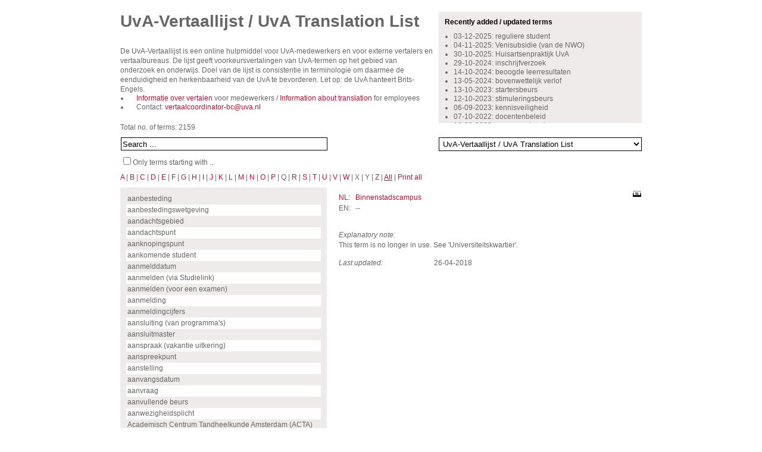

--- FILE ---
content_type: text/html
request_url: https://www.uva-vertaallijst.nl/nl/home/?ID=23701
body_size: 31928
content:
<!DOCTYPE html PUBLIC "-//W3C//DTD XHTML 1.0 Transitional//EN" "http://www.w3.org/TR/xhtml1/DTD/xhtml1-transitional.dtd">
<!-- 
  
  General information:
  Website build by:   JDI internet professionals - www.jdi.nl
  
-->
<html xmlns="http://www.w3.org/1999/xhtml" xml:lang="en" lang="en">
	<head>
		<title>Home | UvA-Vertaallijst</title>
		
		<meta http-equiv="content-type" content="text/html; charset=utf-8" />
				<link type="text/css" rel="stylesheet" href="/css/uvavertaalwoorden3.css"
			media="screen"
		/>	
		<link rel="stylesheet" href="/css/print6.css" type="text/css" media="print" />
		<link rel="stylesheet" type="text/css" href="/css/autocomplete.css" />		
  	 
		<!-- GENERAL JAVASCRIPT -->
		<script type="text/javascript">
			var AbsPath = '/';
		</script>
		<script type="text/javascript" src="/js/lib_js_jdi.js" charset="UTF-8"></script>
		<script type="text/javascript" src="/js/jquery-1.3.2.min.js" charset="UTF-8"></script>
		<script type="text/javascript" src="/js/General.js" charset="UTF-8"></script>
					<script type="text/javascript" src="/js/jquery.autocomplete.js" charset="UTF-8"></script>		
			<script type="text/javascript" src="/js/Search.js" charset="UTF-8"></script>			
					<script type="text/javascript">
		  var _gaq = _gaq || [];
		  _gaq.push(['_setAccount', 'UA-30238972-1']);
		  _gaq.push(['_trackPageview']); 
		
		  (function() {
		    var ga = document.createElement('script'); ga.type = 'text/javascript'; ga.async = true;
		    ga.src = ('https:' == document.location.protocol ? 'https://ssl' : 'http://www') + '.google-analytics.com/ga.js';
		    var s = document.getElementsByTagName('script')[0]; s.parentNode.insertBefore(ga, s);
		  })();
		</script>
	</head>
	<body>
	<div class="Site">
				<div class="Top">
	<div class="Info"><h1><span style="color: rgb(102, 102, 102);">UvA-Vertaallijst / UvA Translation List</span></h1>

<p>&nbsp;</p>

<p>De UvA-Vertaallijst is een online hulpmiddel voor UvA-medewerkers en voor externe vertalers en vertaalbureaus. De&nbsp;lijst geeft voorkeursvertalingen van UvA-termen op het gebied van onderzoek en onderwijs. Doel van de lijst is consistentie in terminologie om daarmee de eenduidigheid en herkenbaarheid van de UvA te bevorderen. Let op: de UvA hanteert Brits-Engels.</p>

<ul>
	<li><a href="https://medewerker.uva.nl/bestuursstaf-gde/shared-content-secured/medewerkersites/uva-medewerkers/nl/az/vertalen/vertalen.html?origin=v1p4i9BpSueb8kHVNsHKFA&amp;1564996316410=" target="_parent">Informatie over vertalen</a> voor medewerkers / <a href="https://medewerker.uva.nl/en/executive-staff-and-central-service-units/shared-content-secured/medewerkersites/uva-medewerkers/en/az/translation/translation.html" target="_parent">Information about translation</a> for employees</li>
	<li>Contact: <a href="mailto:vertaalcoordinator-bc@uva.nl?subject=UvA-Vertaallijst">vertaalcoordinator-bc@uva.nl </a></li>
</ul>
</div>
	<div class="Recent">
	<h2 class="Recent">Recently added / updated terms</h2>
		<ul><li
				><a href="https://www.uva-vertaallijst.nl/nl/home/?ID=22057"
				>03-12-2025: reguliere student
</a></li><li
				><a href="https://www.uva-vertaallijst.nl/nl/home/?ID=22735"
				>04-11-2025: Venisubsidie (van de NWO)
</a></li><li
				><a href="https://www.uva-vertaallijst.nl/nl/home/?ID=19715"
				>30-10-2025: Huisartsenpraktijk UvA
</a></li><li
				><a href="https://www.uva-vertaallijst.nl/nl/home/?ID=24653"
				>29-10-2024: inschrijfverzoek
</a></li><li
				><a href="https://www.uva-vertaallijst.nl/nl/home/?ID=24651"
				>14-10-2024: beoogde leerresultaten
</a></li><li
				><a href="https://www.uva-vertaallijst.nl/nl/home/?ID=24649"
				>13-05-2024: bovenwettelijk verlof
</a></li><li
				><a href="https://www.uva-vertaallijst.nl/nl/home/?ID=24643"
				>13-10-2023: startersbeurs
</a></li><li
				><a href="https://www.uva-vertaallijst.nl/nl/home/?ID=24645"
				>12-10-2023: stimuleringsbeurs
</a></li><li
				><a href="https://www.uva-vertaallijst.nl/nl/home/?ID=24641"
				>06-09-2023: kennisveiligheid
</a></li><li
				><a href="https://www.uva-vertaallijst.nl/nl/home/?ID=24639"
				>07-10-2022: docentenbeleid
</a></li><li
				><a href="https://www.uva-vertaallijst.nl/nl/home/?ID=24637"
				>16-09-2022: ongewenst gedrag
</a></li><li
				><a href="https://www.uva-vertaallijst.nl/nl/home/?ID=24611"
				>08-07-2022: stage
</a></li><li
				><a href="https://www.uva-vertaallijst.nl/nl/home/?ID=24633"
				>10-06-2022: leeropdracht
</a></li><li
				><a href="https://www.uva-vertaallijst.nl/nl/home/?ID=24631"
				>31-05-2022: wettelijk collegegeld
</a></li><li
				><a href="https://www.uva-vertaallijst.nl/nl/home/?ID=23983"
				>20-05-2022: vrij onderwijsprogramma / vrij p...</a></li><li
				><a href="https://www.uva-vertaallijst.nl/nl/home/?ID=23171"
				>02-05-2022: Universiteiten van Nederland
</a></li><li
				><a href="https://www.uva-vertaallijst.nl/nl/home/?ID=22401"
				>15-02-2022: studieprogramma</a></li><li
				><a href="https://www.uva-vertaallijst.nl/nl/home/?ID=19617"
				>14-10-2021: bewijs van betaald collegegeld</a></li><li
				><a href="https://www.uva-vertaallijst.nl/nl/home/?ID=19837"
				>30-08-2021: College van Beroep voor de Exame...</a></li><li
				><a href="https://www.uva-vertaallijst.nl/nl/home/?ID=24629"
				>07-07-2021: ombudsfunctionaris
</a></li></ul>	</div>
	<div class="Clear"></div>
</div>

<div class="Middle">
		<div class="TermCount">Total no. of terms: 2159</div>

	<div class="Search">
				<form method="post" action="https://www.uva-vertaallijst.nl/nl/home/">
		<input type="hidden" name="LanguageFromID" value="1" id="LanguageFromID" />
		<input type="hidden" name="LanguageToID" value="2" id="LanguageToID" />
		<input type="hidden" name="ListTypeID" value="1" id="ListTypeID" />
		<input type="hidden" name="StartingLetter" value="no" id="StartingLetter" />
		<table>
			<tr>
								<td>&nbsp;&nbsp;<input 
					name="SearchFor" 
					type="text" 
					id="suggest1"
					value="Search ..."
					onfocus="if (this.value == 'Search ...') { 
						this.value = '';
					}" onblur="if (this.value == '') {
						this.value = 'Search ...';
					}" 
					 /></td>
				<td>&nbsp;&nbsp;<input type="hidden" name="Search" value=" " /></td>
			</tr>
			<tr>
							<td 
					colspan="2" 
					class="Starting"
						>&nbsp;&nbsp;<input 
						name="StartingLetterCheckbox" 
						id="StartingLetterCheckbox" 
						type="checkbox" 
						value="1" />Only terms starting with ...</td>
			</tr>
		</table>
		</form>	
	</div>
	<div class="Type">
							<form name="ChangeList" method="post" action="">
			<select 
				name="Type"
				onchange="ChangeList.submit()"><option value="1" selected="selected">UvA-Vertaallijst / UvA Translation List</option><option value="14">Advies- en overlegorganen</option><option value="9">Faculteiten</option><option value="13">Functies</option><option value="15">Medezeggenschapsraden</option><option value="10">Organisatie-eenheden</option><option value="29">Toetsing</option><option value="27">UvA-regelingen</option><option value="30">Werkvormen</option></select></form>	</div>
	<div class="Clear"></div>
</div>
<div class="Alphabet">
<a href="?L=a">A</a> | <a href="?L=b">B</a> | <a href="?L=c">C</a> | <a href="?L=d">D</a> | <a href="?L=e">E</a> | <a href="?L=f">F</a> | <a href="?L=g">G</a> | <a href="?L=h">H</a> | <a href="?L=i">I</a> | <a href="?L=j">J</a> | <a href="?L=k">K</a> | <a href="?L=l">L</a> | <a href="?L=m">M</a> | <a href="?L=n">N</a> | <a href="?L=o">O</a> | <a href="?L=p">P</a> | Q | <a href="?L=r">R</a> | <a href="?L=s">S</a> | <a href="?L=t">T</a> | <a href="?L=u">U</a> | <a href="?L=v">V</a> | <a href="?L=w">W</a> | X | Y | <a href="?L=z">Z</a> | <a href="?L=all" class="Active">All</a> | <a href="/nl/print-hele-lijst/" target="_blank">Print all</a></div>
<div class="Content">
	<div class="List">
		<ul><li class="Odd"
						><a href="https://www.uva-vertaallijst.nl/nl/home/?ID=19129"
						>aanbesteding</a></li><li class="Even"
						><a href="https://www.uva-vertaallijst.nl/nl/home/?ID=24285"
						>aanbestedingswetgeving</a></li><li class="Odd"
						><a href="https://www.uva-vertaallijst.nl/nl/home/?ID=23283"
						>aandachtsgebied</a></li><li class="Even"
						><a href="https://www.uva-vertaallijst.nl/nl/home/?ID=19131"
						>aandachtspunt</a></li><li class="Odd"
						><a href="https://www.uva-vertaallijst.nl/nl/home/?ID=24075"
						>aanknopingspunt</a></li><li class="Even"
						><a href="https://www.uva-vertaallijst.nl/nl/home/?ID=19133"
						>aankomende student</a></li><li class="Odd"
						><a href="https://www.uva-vertaallijst.nl/nl/home/?ID=23233"
						>aanmelddatum</a></li><li class="Even"
						><a href="https://www.uva-vertaallijst.nl/nl/home/?ID=19135"
						>aanmelden (via Studielink)</a></li><li class="Odd"
						><a href="https://www.uva-vertaallijst.nl/nl/home/?ID=23007"
						>aanmelden (voor een examen)</a></li><li class="Even"
						><a href="https://www.uva-vertaallijst.nl/nl/home/?ID=19137"
						>aanmelding</a></li><li class="Odd"
						><a href="https://www.uva-vertaallijst.nl/nl/home/?ID=19139"
						>aanmeldingcijfers</a></li><li class="Even"
						><a href="https://www.uva-vertaallijst.nl/nl/home/?ID=19141"
						>aansluiting (van programma's)</a></li><li class="Odd"
						><a href="https://www.uva-vertaallijst.nl/nl/home/?ID=22993"
						>aansluitmaster</a></li><li class="Even"
						><a href="https://www.uva-vertaallijst.nl/nl/home/?ID=19143"
						>aanspraak (vakantie uitkering)</a></li><li class="Odd"
						><a href="https://www.uva-vertaallijst.nl/nl/home/?ID=24137"
						>aanspreekpunt</a></li><li class="Even"
						><a href="https://www.uva-vertaallijst.nl/nl/home/?ID=23061"
						>aanstelling
</a></li><li class="Odd"
						><a href="https://www.uva-vertaallijst.nl/nl/home/?ID=23625"
						>aanvangsdatum</a></li><li class="Even"
						><a href="https://www.uva-vertaallijst.nl/nl/home/?ID=19153"
						>aanvraag</a></li><li class="Odd"
						><a href="https://www.uva-vertaallijst.nl/nl/home/?ID=19155"
						>aanvullende beurs</a></li><li class="Even"
						><a href="https://www.uva-vertaallijst.nl/nl/home/?ID=24427"
						>aanwezigheidsplicht</a></li><li class="Odd"
						><a href="https://www.uva-vertaallijst.nl/nl/home/?ID=19165"
						>Academisch Centrum Tandheelkunde Amsterdam (ACTA)</a></li><li class="Even"
						><a href="https://www.uva-vertaallijst.nl/nl/home/?ID=19167"
						>academisch jaar</a></li><li class="Odd"
						><a href="https://www.uva-vertaallijst.nl/nl/home/?ID=19169"
						>Academisch Leiderschap</a></li><li class="Even"
						><a href="https://www.uva-vertaallijst.nl/nl/home/?ID=19171"
						>Academisch Medisch Centrum (AMC-UvA)</a></li><li class="Odd"
						><a href="https://www.uva-vertaallijst.nl/nl/home/?ID=19173"
						>academisch statuut</a></li><li class="Even"
						><a href="https://www.uva-vertaallijst.nl/nl/home/?ID=19175"
						>academisch ziekenhuis</a></li><li class="Odd"
						><a href="https://www.uva-vertaallijst.nl/nl/home/?ID=19177"
						>academische basisopleiding</a></li><li class="Even"
						><a href="https://www.uva-vertaallijst.nl/nl/home/?ID=19179"
						>academische graad</a></li><li class="Odd"
						><a href="https://www.uva-vertaallijst.nl/nl/home/?ID=19181"
						>academische kalender</a></li><li class="Even"
						><a href="https://www.uva-vertaallijst.nl/nl/home/?ID=19183"
						>academische lerarenopleiding</a></li><li class="Odd"
						><a href="https://www.uva-vertaallijst.nl/nl/home/?ID=24003"
						>academische vorming</a></li><li class="Even"
						><a href="https://www.uva-vertaallijst.nl/nl/home/?ID=19185"
						>academische vrijheid</a></li><li class="Odd"
						><a href="https://www.uva-vertaallijst.nl/nl/home/?ID=19187"
						>Academische Zaken (AZ)</a></li><li class="Even"
						><a href="https://www.uva-vertaallijst.nl/nl/home/?ID=19193"
						>accreditatieprocedure</a></li><li class="Odd"
						><a href="https://www.uva-vertaallijst.nl/nl/home/?ID=23943"
						>actiekader</a></li><li class="Even"
						><a href="https://www.uva-vertaallijst.nl/nl/home/?ID=19197"
						>actieplan</a></li><li class="Odd"
						><a href="https://www.uva-vertaallijst.nl/nl/home/?ID=23685"
						>activerend leren</a></li><li class="Even"
						><a href="https://www.uva-vertaallijst.nl/nl/home/?ID=24067"
						>activerend onderwijs</a></li><li class="Odd"
						><a href="https://www.uva-vertaallijst.nl/nl/home/?ID=19201"
						>Actuari&euml;le wetenschappen</a></li><li class="Even"
						><a href="https://www.uva-vertaallijst.nl/nl/home/?ID=19203"
						>adjunct (directeur)</a></li><li class="Odd"
						><a href="https://www.uva-vertaallijst.nl/nl/home/?ID=19205"
						>Administratief Centrum (AC)</a></li><li class="Even"
						><a href="https://www.uva-vertaallijst.nl/nl/home/?ID=19207"
						>administratief vooronderzoek</a></li><li class="Odd"
						><a href="https://www.uva-vertaallijst.nl/nl/home/?ID=19209"
						>administratienummer</a></li><li class="Even"
						><a href="https://www.uva-vertaallijst.nl/nl/home/?ID=19211"
						>Advanced master</a></li><li class="Odd"
						><a href="https://www.uva-vertaallijst.nl/nl/home/?ID=19215"
						>advies</a></li><li class="Even"
						><a href="https://www.uva-vertaallijst.nl/nl/home/?ID=19217"
						>advies- en overlegorgaan</a></li><li class="Odd"
						><a href="https://www.uva-vertaallijst.nl/nl/home/?ID=19219"
						>adviescommissie</a></li><li class="Even"
						><a href="https://www.uva-vertaallijst.nl/nl/home/?ID=19221"
						>adviescommissie voor hoogleraren- en UHD-benoemingen</a></li><li class="Odd"
						><a href="https://www.uva-vertaallijst.nl/nl/home/?ID=19223"
						>adviesraad</a></li><li class="Even"
						><a href="https://www.uva-vertaallijst.nl/nl/home/?ID=23291"
						>adviesrapport (SIS)</a></li><li class="Odd"
						><a href="https://www.uva-vertaallijst.nl/nl/home/?ID=24231"
						>adviesrecht</a></li><li class="Even"
						><a href="https://www.uva-vertaallijst.nl/nl/home/?ID=19225"
						>adviseur</a></li><li class="Odd"
						><a href="https://www.uva-vertaallijst.nl/nl/home/?ID=23847"
						>adviseur integrale veiligheid</a></li><li class="Even"
						><a href="https://www.uva-vertaallijst.nl/nl/home/?ID=19227"
						>adviseur P&amp;O</a></li><li class="Odd"
						><a href="https://www.uva-vertaallijst.nl/nl/home/?ID=19229"
						>afdeling (niet-wetenschappelijk)</a></li><li class="Even"
						><a href="https://www.uva-vertaallijst.nl/nl/home/?ID=19231"
						>afdeling (wetenschappelijk)</a></li><li class="Odd"
						><a href="https://www.uva-vertaallijst.nl/nl/home/?ID=19233"
						>afdelingshoofd (niet-wetenschappelijk)</a></li><li class="Even"
						><a href="https://www.uva-vertaallijst.nl/nl/home/?ID=19235"
						>afdelingsvoorzitter</a></li><li class="Odd"
						><a href="https://www.uva-vertaallijst.nl/nl/home/?ID=19237"
						>afgestudeerde</a></li><li class="Even"
						><a href="https://www.uva-vertaallijst.nl/nl/home/?ID=23073"
						>afgifte (van bul)</a></li><li class="Odd"
						><a href="https://www.uva-vertaallijst.nl/nl/home/?ID=24225"
						>afscheidsrede</a></li><li class="Even"
						><a href="https://www.uva-vertaallijst.nl/nl/home/?ID=19239"
						>afsluitend examen</a></li><li class="Odd"
						><a href="https://www.uva-vertaallijst.nl/nl/home/?ID=23609"
						>afstandsmodule</a></li><li class="Even"
						><a href="https://www.uva-vertaallijst.nl/nl/home/?ID=19241"
						>afstandsonderwijs</a></li><li class="Odd"
						><a href="https://www.uva-vertaallijst.nl/nl/home/?ID=24077"
						>afstemmen</a></li><li class="Even"
						><a href="https://www.uva-vertaallijst.nl/nl/home/?ID=19243"
						>afstudeerbegeleider</a></li><li class="Odd"
						><a href="https://www.uva-vertaallijst.nl/nl/home/?ID=24163"
						>afstudeerhandleiding</a></li><li class="Even"
						><a href="https://www.uva-vertaallijst.nl/nl/home/?ID=24023"
						>afstudeerregeling</a></li><li class="Odd"
						><a href="https://www.uva-vertaallijst.nl/nl/home/?ID=24165"
						>afstudeerreglement</a></li><li class="Even"
						><a href="https://www.uva-vertaallijst.nl/nl/home/?ID=23819"
						>afstudeerrendement</a></li><li class="Odd"
						><a href="https://www.uva-vertaallijst.nl/nl/home/?ID=19247"
						>afstudeerrichting</a></li><li class="Even"
						><a href="https://www.uva-vertaallijst.nl/nl/home/?ID=24503"
						>afstudeerverklaring
</a></li><li class="Odd"
						><a href="https://www.uva-vertaallijst.nl/nl/home/?ID=24097"
						>afstudeerwerk</a></li><li class="Even"
						><a href="https://www.uva-vertaallijst.nl/nl/home/?ID=19249"
						>afstuderen (in)</a></li><li class="Odd"
						><a href="https://www.uva-vertaallijst.nl/nl/home/?ID=19251"
						>afwijzen</a></li><li class="Even"
						><a href="https://www.uva-vertaallijst.nl/nl/home/?ID=23993"
						>afwijzende beslissing</a></li><li class="Odd"
						><a href="https://www.uva-vertaallijst.nl/nl/home/?ID=19255"
						>aio-regeling</a></li><li class="Even"
						><a href="https://www.uva-vertaallijst.nl/nl/home/?ID=19257"
						>Akademiehoogleraar (KNAW)</a></li><li class="Odd"
						><a href="https://www.uva-vertaallijst.nl/nl/home/?ID=19259"
						>Akkoord arbeidsduurverkorting bij de Universiteit van Amsterdam</a></li><li class="Even"
						><a href="https://www.uva-vertaallijst.nl/nl/home/?ID=19261"
						>Akkoord Specifieke en Algemene seniorenregeling Universiteit van Amsterdam</a></li><li class="Odd"
						><a href="https://www.uva-vertaallijst.nl/nl/home/?ID=19263"
						>akte van bekwaamheid</a></li><li class="Even"
						><a href="https://www.uva-vertaallijst.nl/nl/home/?ID=19265"
						>alfa-informatica</a></li><li class="Odd"
						><a href="https://www.uva-vertaallijst.nl/nl/home/?ID=19267"
						>alfacluster</a></li><li class="Even"
						><a href="https://www.uva-vertaallijst.nl/nl/home/?ID=19269"
						>alfastudies</a></li><li class="Odd"
						><a href="https://www.uva-vertaallijst.nl/nl/home/?ID=19271"
						>alfawetenschappen</a></li><li class="Even"
						><a href="https://www.uva-vertaallijst.nl/nl/home/?ID=19273"
						>Algemeen Bestuurlijke en Juridische Zaken</a></li><li class="Odd"
						><a href="https://www.uva-vertaallijst.nl/nl/home/?ID=23143"
						>Algemeen Burgerlijk Pensioenfonds (ABP)</a></li><li class="Even"
						><a href="https://www.uva-vertaallijst.nl/nl/home/?ID=19275"
						>algemeen management</a></li><li class="Odd"
						><a href="https://www.uva-vertaallijst.nl/nl/home/?ID=23403"
						>algemeen nut beogende instelling (ANBI)</a></li><li class="Even"
						><a href="https://www.uva-vertaallijst.nl/nl/home/?ID=19277"
						>Algemeen Promotiereglement</a></li><li class="Odd"
						><a href="https://www.uva-vertaallijst.nl/nl/home/?ID=19281"
						>Algemene cultuurwetenschappen</a></li><li class="Even"
						><a href="https://www.uva-vertaallijst.nl/nl/home/?ID=19285"
						>Algemene Instellingsgebonden Ethische Commissie (AIEC)</a></li><li class="Odd"
						><a href="https://www.uva-vertaallijst.nl/nl/home/?ID=19287"
						>Algemene literatuurwetenschap</a></li><li class="Even"
						><a href="https://www.uva-vertaallijst.nl/nl/home/?ID=19289"
						>Algemene rechtsleer</a></li><li class="Odd"
						><a href="https://www.uva-vertaallijst.nl/nl/home/?ID=19291"
						>Algemene sociale wetenschappen</a></li><li class="Even"
						><a href="https://www.uva-vertaallijst.nl/nl/home/?ID=19293"
						>Algemene sociologie</a></li><li class="Odd"
						><a href="https://www.uva-vertaallijst.nl/nl/home/?ID=19295"
						>algemene voorlichtingsdag</a></li><li class="Even"
						><a href="https://www.uva-vertaallijst.nl/nl/home/?ID=23079"
						>Algemene wet bestuursrecht (awb)</a></li><li class="Odd"
						><a href="https://www.uva-vertaallijst.nl/nl/home/?ID=19297"
						>allocatiemodel</a></li><li class="Even"
						><a href="https://www.uva-vertaallijst.nl/nl/home/?ID=19299"
						>allochtone</a></li><li class="Odd"
						><a href="https://www.uva-vertaallijst.nl/nl/home/?ID=19301"
						>alumnikring</a></li><li class="Even"
						><a href="https://www.uva-vertaallijst.nl/nl/home/?ID=19303"
						>Alumnirelaties</a></li><li class="Odd"
						><a href="https://www.uva-vertaallijst.nl/nl/home/?ID=19305"
						>Alumnirelaties en Universiteitsfonds
</a></li><li class="Even"
						><a href="https://www.uva-vertaallijst.nl/nl/home/?ID=19307"
						>alumnus, alumni</a></li><li class="Odd"
						><a href="https://www.uva-vertaallijst.nl/nl/home/?ID=19309"
						>ambtelijk secretaris (COR, GOR, CSR)</a></li><li class="Even"
						><a href="https://www.uva-vertaallijst.nl/nl/home/?ID=19319"
						>Amerikanistiek</a></li><li class="Odd"
						><a href="https://www.uva-vertaallijst.nl/nl/home/?ID=19321"
						>AMSTEL Instituut</a></li><li class="Even"
						><a href="https://www.uva-vertaallijst.nl/nl/home/?ID=23687"
						>Amstelcampus</a></li><li class="Odd"
						><a href="https://www.uva-vertaallijst.nl/nl/home/?ID=23829"
						>Amsterdam Science Park
</a></li><li class="Even"
						><a href="https://www.uva-vertaallijst.nl/nl/home/?ID=24581"
						>Amsterdam UMC, locatie AMC
</a></li><li class="Odd"
						><a href="https://www.uva-vertaallijst.nl/nl/home/?ID=19369"
						>Amsterdams Archeologisch Centrum (AAC)</a></li><li class="Even"
						><a href="https://www.uva-vertaallijst.nl/nl/home/?ID=19371"
						>Amsterdams Instituut voor Arbeidsstudies (AIAS)</a></li><li class="Odd"
						><a href="https://www.uva-vertaallijst.nl/nl/home/?ID=19373"
						>Amsterdams Instituut voor Maatschappijwetenschappen (AIM)</a></li><li class="Even"
						><a href="https://www.uva-vertaallijst.nl/nl/home/?ID=19375"
						>Amsterdams Universiteitsfonds (AUF)</a></li><li class="Odd"
						><a href="https://www.uva-vertaallijst.nl/nl/home/?ID=24283"
						>Amsterdamse Academische Club</a></li><li class="Even"
						><a href="https://www.uva-vertaallijst.nl/nl/home/?ID=19377"
						>Amsterdamse School voor Sociaal-Wetenschappelijk Onderzoek</a></li><li class="Odd"
						><a href="https://www.uva-vertaallijst.nl/nl/home/?ID=19379"
						>Amsterdamse Universiteits-Vereniging (AUV)</a></li><li class="Even"
						><a href="https://www.uva-vertaallijst.nl/nl/home/?ID=24509"
						>antwoordmodel
</a></li><li class="Odd"
						><a href="https://www.uva-vertaallijst.nl/nl/home/?ID=19385"
						>Arabische taal en cultuur</a></li><li class="Even"
						><a href="https://www.uva-vertaallijst.nl/nl/home/?ID=19387"
						>Arbeid, organisatie en beleid</a></li><li class="Odd"
						><a href="https://www.uva-vertaallijst.nl/nl/home/?ID=19389"
						>Arbeids- en organisatiepsychologie</a></li><li class="Even"
						><a href="https://www.uva-vertaallijst.nl/nl/home/?ID=19391"
						>arbeidsduur</a></li><li class="Odd"
						><a href="https://www.uva-vertaallijst.nl/nl/home/?ID=19393"
						>arbeidsmarkt</a></li><li class="Even"
						><a href="https://www.uva-vertaallijst.nl/nl/home/?ID=19395"
						>arbeidsmarkttoelage</a></li><li class="Odd"
						><a href="https://www.uva-vertaallijst.nl/nl/home/?ID=19397"
						>arbeidsomstandigheden</a></li><li class="Even"
						><a href="https://www.uva-vertaallijst.nl/nl/home/?ID=19399"
						>arbeidsongeschikt</a></li><li class="Odd"
						><a href="https://www.uva-vertaallijst.nl/nl/home/?ID=19401"
						>arbeidsovereenkomst</a></li><li class="Even"
						><a href="https://www.uva-vertaallijst.nl/nl/home/?ID=19403"
						>Arbeidsrecht</a></li><li class="Odd"
						><a href="https://www.uva-vertaallijst.nl/nl/home/?ID=19405"
						>arbeidsvoorwaarden</a></li><li class="Even"
						><a href="https://www.uva-vertaallijst.nl/nl/home/?ID=19407"
						>arbeidsvoorwaardengelden</a></li><li class="Odd"
						><a href="https://www.uva-vertaallijst.nl/nl/home/?ID=19409"
						>arbo- en milieuco&ouml;rdinator</a></li><li class="Even"
						><a href="https://www.uva-vertaallijst.nl/nl/home/?ID=19411"
						>Arbo- en milieuzaken</a></li><li class="Odd"
						><a href="https://www.uva-vertaallijst.nl/nl/home/?ID=19413"
						>arboco&ouml;rdinator</a></li><li class="Even"
						><a href="https://www.uva-vertaallijst.nl/nl/home/?ID=19415"
						>arbodeskundige</a></li><li class="Odd"
						><a href="https://www.uva-vertaallijst.nl/nl/home/?ID=19419"
						>arbozorg</a></li><li class="Even"
						><a href="https://www.uva-vertaallijst.nl/nl/home/?ID=19421"
						>Archeologie</a></li><li class="Odd"
						><a href="https://www.uva-vertaallijst.nl/nl/home/?ID=19423"
						>Archeologie en prehistorie</a></li><li class="Even"
						><a href="https://www.uva-vertaallijst.nl/nl/home/?ID=19425"
						>Archief- en informatiewetenschap&nbsp;</a></li><li class="Odd"
						><a href="https://www.uva-vertaallijst.nl/nl/home/?ID=19427"
						>Archiefwetenschap</a></li><li class="Even"
						><a href="https://www.uva-vertaallijst.nl/nl/home/?ID=19433"
						>arts</a></li><li class="Odd"
						><a href="https://www.uva-vertaallijst.nl/nl/home/?ID=19435"
						>arts-assistent</a></li><li class="Even"
						><a href="https://www.uva-vertaallijst.nl/nl/home/?ID=19437"
						>artsenopleiding</a></li><li class="Odd"
						><a href="https://www.uva-vertaallijst.nl/nl/home/?ID=19439"
						>artsexamen</a></li><li class="Even"
						><a href="https://www.uva-vertaallijst.nl/nl/home/?ID=23261"
						>ascheidscollege</a></li><li class="Odd"
						><a href="https://www.uva-vertaallijst.nl/nl/home/?ID=23987"
						>aspirant student</a></li><li class="Even"
						><a href="https://www.uva-vertaallijst.nl/nl/home/?ID=24313"
						>assistent bedrijfsvoering</a></li><li class="Odd"
						><a href="https://www.uva-vertaallijst.nl/nl/home/?ID=19443"
						>assistent-geneeskunde-in-opleiding (agio)</a></li><li class="Even"
						><a href="https://www.uva-vertaallijst.nl/nl/home/?ID=19445"
						>assistent-in-opleiding (aio)</a></li><li class="Odd"
						><a href="https://www.uva-vertaallijst.nl/nl/home/?ID=19447"
						>Astrodeeltjesfysica</a></li><li class="Even"
						><a href="https://www.uva-vertaallijst.nl/nl/home/?ID=19451"
						>atheneum</a></li><li class="Odd"
						><a href="https://www.uva-vertaallijst.nl/nl/home/?ID=19457"
						>Aula</a></li><li class="Even"
						><a href="https://www.uva-vertaallijst.nl/nl/home/?ID=19461"
						>avondonderwijs</a></li><li class="Odd"
						><a href="https://www.uva-vertaallijst.nl/nl/home/?ID=19463"
						>Ba-Ma co&ouml;rdinator</a></li><li class="Even"
						><a href="https://www.uva-vertaallijst.nl/nl/home/?ID=19467"
						>bachelor- en masteronderwijs</a></li><li class="Odd"
						><a href="https://www.uva-vertaallijst.nl/nl/home/?ID=19469"
						>bachelor-masterstructuur</a></li><li class="Even"
						><a href="https://www.uva-vertaallijst.nl/nl/home/?ID=19471"
						>bachelordiploma</a></li><li class="Odd"
						><a href="https://www.uva-vertaallijst.nl/nl/home/?ID=19473"
						>bachelorfase</a></li><li class="Even"
						><a href="https://www.uva-vertaallijst.nl/nl/home/?ID=23691"
						>bacheloronderwijs</a></li><li class="Odd"
						><a href="https://www.uva-vertaallijst.nl/nl/home/?ID=19475"
						>bacheloropleiding</a></li><li class="Even"
						><a href="https://www.uva-vertaallijst.nl/nl/home/?ID=24099"
						>bachelorproef</a></li><li class="Odd"
						><a href="https://www.uva-vertaallijst.nl/nl/home/?ID=23541"
						>bachelorscriptie</a></li><li class="Even"
						><a href="https://www.uva-vertaallijst.nl/nl/home/?ID=19477"
						>bachelorstudent</a></li><li class="Odd"
						><a href="https://www.uva-vertaallijst.nl/nl/home/?ID=19479"
						>bachelortitel</a></li><li class="Even"
						><a href="https://www.uva-vertaallijst.nl/nl/home/?ID=19481"
						>balie</a></li><li class="Odd"
						><a href="https://www.uva-vertaallijst.nl/nl/home/?ID=19483"
						>bama-structuur</a></li><li class="Even"
						><a href="https://www.uva-vertaallijst.nl/nl/home/?ID=19485"
						>basisbeurs</a></li><li class="Odd"
						><a href="https://www.uva-vertaallijst.nl/nl/home/?ID=19487"
						>basiscompetentieprofiel (docent)</a></li><li class="Even"
						><a href="https://www.uva-vertaallijst.nl/nl/home/?ID=23145"
						>Basiskwalificatie onderwijs (BKO)</a></li><li class="Odd"
						><a href="https://www.uva-vertaallijst.nl/nl/home/?ID=23537"
						>basisvak / kernvak
</a></li><li class="Even"
						><a href="https://www.uva-vertaallijst.nl/nl/home/?ID=19493"
						>basisvorming</a></li><li class="Odd"
						><a href="https://www.uva-vertaallijst.nl/nl/home/?ID=19495"
						>batum</a></li><li class="Even"
						><a href="https://www.uva-vertaallijst.nl/nl/home/?ID=19497"
						>bedrijfsarts</a></li><li class="Odd"
						><a href="https://www.uva-vertaallijst.nl/nl/home/?ID=19499"
						>Bedrijfsbureau</a></li><li class="Even"
						><a href="https://www.uva-vertaallijst.nl/nl/home/?ID=19503"
						>bedrijfsgezondheidszorg</a></li><li class="Odd"
						><a href="https://www.uva-vertaallijst.nl/nl/home/?ID=23389"
						>bedrijfshulpverlener (bhv&#39;er)
</a></li><li class="Even"
						><a href="https://www.uva-vertaallijst.nl/nl/home/?ID=19505"
						>Bedrijfshulpverlening (bhv)
</a></li><li class="Odd"
						><a href="https://www.uva-vertaallijst.nl/nl/home/?ID=19507"
						>Bedrijfsinformatie systemen</a></li><li class="Even"
						><a href="https://www.uva-vertaallijst.nl/nl/home/?ID=23423"
						>Bedrijfskunde</a></li><li class="Odd"
						><a href="https://www.uva-vertaallijst.nl/nl/home/?ID=24315"
						>bedrijfsvoerder</a></li><li class="Even"
						><a href="https://www.uva-vertaallijst.nl/nl/home/?ID=19511"
						>Bedrijfsvoering</a></li><li class="Odd"
						><a href="https://www.uva-vertaallijst.nl/nl/home/?ID=19513"
						>beeldredacteur</a></li><li class="Even"
						><a href="https://www.uva-vertaallijst.nl/nl/home/?ID=19515"
						>beeldvorming</a></li><li class="Odd"
						><a href="https://www.uva-vertaallijst.nl/nl/home/?ID=19517"
						>begeleider</a></li><li class="Even"
						><a href="https://www.uva-vertaallijst.nl/nl/home/?ID=19519"
						>begeleiding</a></li><li class="Odd"
						><a href="https://www.uva-vertaallijst.nl/nl/home/?ID=23323"
						>beginnen-meedoen-afronden (BMA)</a></li><li class="Even"
						><a href="https://www.uva-vertaallijst.nl/nl/home/?ID=19521"
						>begroting</a></li><li class="Odd"
						><a href="https://www.uva-vertaallijst.nl/nl/home/?ID=19523"
						>beheer</a></li><li class="Even"
						><a href="https://www.uva-vertaallijst.nl/nl/home/?ID=19525"
						>beheersstructuur</a></li><li class="Odd"
						><a href="https://www.uva-vertaallijst.nl/nl/home/?ID=19527"
						>bekostigde (instelling voor hoger onderwijs / programma)</a></li><li class="Even"
						><a href="https://www.uva-vertaallijst.nl/nl/home/?ID=24395"
						>bekostiging</a></li><li class="Odd"
						><a href="https://www.uva-vertaallijst.nl/nl/home/?ID=19529"
						>beleid</a></li><li class="Even"
						><a href="https://www.uva-vertaallijst.nl/nl/home/?ID=19531"
						>Beleid- en strategieontwikkeling</a></li><li class="Odd"
						><a href="https://www.uva-vertaallijst.nl/nl/home/?ID=19533"
						>beleidsagenda</a></li><li class="Even"
						><a href="https://www.uva-vertaallijst.nl/nl/home/?ID=19535"
						>beleidsmedewerker</a></li><li class="Odd"
						><a href="https://www.uva-vertaallijst.nl/nl/home/?ID=19537"
						>beleidsnota</a></li><li class="Even"
						><a href="https://www.uva-vertaallijst.nl/nl/home/?ID=19539"
						>beleidsnotitie (universitaire)</a></li><li class="Odd"
						><a href="https://www.uva-vertaallijst.nl/nl/home/?ID=19541"
						>beleidsprogramma</a></li><li class="Even"
						><a href="https://www.uva-vertaallijst.nl/nl/home/?ID=19543"
						>beleidsvorming</a></li><li class="Odd"
						><a href="https://www.uva-vertaallijst.nl/nl/home/?ID=19549"
						>benoemingsadviescommissie (hoogleraar)</a></li><li class="Even"
						><a href="https://www.uva-vertaallijst.nl/nl/home/?ID=23281"
						>benoemingsbeleid</a></li><li class="Odd"
						><a href="https://www.uva-vertaallijst.nl/nl/home/?ID=19551"
						>benoemingscommissie</a></li><li class="Even"
						><a href="https://www.uva-vertaallijst.nl/nl/home/?ID=23813"
						>benoemingscommissie ad hoc</a></li><li class="Odd"
						><a href="https://www.uva-vertaallijst.nl/nl/home/?ID=19553"
						>benoemingseisen</a></li><li class="Even"
						><a href="https://www.uva-vertaallijst.nl/nl/home/?ID=24651"
						>beoogde leerresultaten
</a></li><li class="Odd"
						><a href="https://www.uva-vertaallijst.nl/nl/home/?ID=19555"
						>beoordelen</a></li><li class="Even"
						><a href="https://www.uva-vertaallijst.nl/nl/home/?ID=19557"
						>beoordeling</a></li><li class="Odd"
						><a href="https://www.uva-vertaallijst.nl/nl/home/?ID=19559"
						>beoordelingsgesprek</a></li><li class="Even"
						><a href="https://www.uva-vertaallijst.nl/nl/home/?ID=24511"
						>beoordelingsmodel
</a></li><li class="Odd"
						><a href="https://www.uva-vertaallijst.nl/nl/home/?ID=24513"
						>beoordelingsrubric
</a></li><li class="Even"
						><a href="https://www.uva-vertaallijst.nl/nl/home/?ID=24145"
						>beoordelingsvoet</a></li><li class="Odd"
						><a href="https://www.uva-vertaallijst.nl/nl/home/?ID=19561"
						>beperkte doorstroom</a></li><li class="Even"
						><a href="https://www.uva-vertaallijst.nl/nl/home/?ID=19563"
						>beroep van onderwijsgevende</a></li><li class="Odd"
						><a href="https://www.uva-vertaallijst.nl/nl/home/?ID=19565"
						>beroepenveld</a></li><li class="Even"
						><a href="https://www.uva-vertaallijst.nl/nl/home/?ID=24227"
						>beroepschrift</a></li><li class="Odd"
						><a href="https://www.uva-vertaallijst.nl/nl/home/?ID=19567"
						>beroepsgericht onderwijs (hbo)</a></li><li class="Even"
						><a href="https://www.uva-vertaallijst.nl/nl/home/?ID=23845"
						>beslistermijn</a></li><li class="Odd"
						><a href="https://www.uva-vertaallijst.nl/nl/home/?ID=23863"
						>beslistermijn</a></li><li class="Even"
						><a href="https://www.uva-vertaallijst.nl/nl/home/?ID=24027"
						>besluit</a></li><li class="Odd"
						><a href="https://www.uva-vertaallijst.nl/nl/home/?ID=23557"
						>besturingsfilosofie</a></li><li class="Even"
						><a href="https://www.uva-vertaallijst.nl/nl/home/?ID=23665"
						>Besturingsmodel</a></li><li class="Odd"
						><a href="https://www.uva-vertaallijst.nl/nl/home/?ID=19571"
						>bestuur (het besturen)</a></li><li class="Even"
						><a href="https://www.uva-vertaallijst.nl/nl/home/?ID=19569"
						>bestuur (het)</a></li><li class="Odd"
						><a href="https://www.uva-vertaallijst.nl/nl/home/?ID=19573"
						>Bestuur en beleid</a></li><li class="Even"
						><a href="https://www.uva-vertaallijst.nl/nl/home/?ID=23617"
						>bestuurder</a></li><li class="Odd"
						><a href="https://www.uva-vertaallijst.nl/nl/home/?ID=19575"
						>Bestuurlijke Informatie</a></li><li class="Even"
						><a href="https://www.uva-vertaallijst.nl/nl/home/?ID=19577"
						>bestuurlijke ondersteuning</a></li><li class="Odd"
						><a href="https://www.uva-vertaallijst.nl/nl/home/?ID=19579"
						>Bestuurs- en beheersreglement</a></li><li class="Even"
						><a href="https://www.uva-vertaallijst.nl/nl/home/?ID=19581"
						>Bestuursbeurs</a></li><li class="Odd"
						><a href="https://www.uva-vertaallijst.nl/nl/home/?ID=19585"
						>Bestuursconvenant</a></li><li class="Even"
						><a href="https://www.uva-vertaallijst.nl/nl/home/?ID=19587"
						>bestuursgebouw</a></li><li class="Odd"
						><a href="https://www.uva-vertaallijst.nl/nl/home/?ID=19589"
						>bestuursjurist</a></li><li class="Even"
						><a href="https://www.uva-vertaallijst.nl/nl/home/?ID=19591"
						>Bestuursondersteuning</a></li><li class="Odd"
						><a href="https://www.uva-vertaallijst.nl/nl/home/?ID=19593"
						>bestuursreglement (instelling)</a></li><li class="Even"
						><a href="https://www.uva-vertaallijst.nl/nl/home/?ID=19595"
						>bestuurssecretaris</a></li><li class="Odd"
						><a href="https://www.uva-vertaallijst.nl/nl/home/?ID=19597"
						>Bestuursstaf</a></li><li class="Even"
						><a href="https://www.uva-vertaallijst.nl/nl/home/?ID=19599"
						>bestuursstructuur</a></li><li class="Odd"
						><a href="https://www.uva-vertaallijst.nl/nl/home/?ID=19733"
						>B&egrave;ta-gamma</a></li><li class="Even"
						><a href="https://www.uva-vertaallijst.nl/nl/home/?ID=19735"
						>b&egrave;ta-gamma disciplines</a></li><li class="Odd"
						><a href="https://www.uva-vertaallijst.nl/nl/home/?ID=19737"
						>b&egrave;tafaculteit</a></li><li class="Even"
						><a href="https://www.uva-vertaallijst.nl/nl/home/?ID=19601"
						>betalingsmodule collegegeld</a></li><li class="Odd"
						><a href="https://www.uva-vertaallijst.nl/nl/home/?ID=19739"
						>b&egrave;tamaster</a></li><li class="Even"
						><a href="https://www.uva-vertaallijst.nl/nl/home/?ID=19741"
						>b&egrave;taopleiding</a></li><li class="Odd"
						><a href="https://www.uva-vertaallijst.nl/nl/home/?ID=19743"
						>b&egrave;tawetenschappen</a></li><li class="Even"
						><a href="https://www.uva-vertaallijst.nl/nl/home/?ID=19603"
						>beurs</a></li><li class="Odd"
						><a href="https://www.uva-vertaallijst.nl/nl/home/?ID=19605"
						>beurspromovendus</a></li><li class="Even"
						><a href="https://www.uva-vertaallijst.nl/nl/home/?ID=19607"
						>beveiligd (fietsenstalling)</a></li><li class="Odd"
						><a href="https://www.uva-vertaallijst.nl/nl/home/?ID=19611"
						>bevestiging van aanmelding</a></li><li class="Even"
						><a href="https://www.uva-vertaallijst.nl/nl/home/?ID=19609"
						>bevestigingsbrief</a></li><li class="Odd"
						><a href="https://www.uva-vertaallijst.nl/nl/home/?ID=19613"
						>bevoegd gezag</a></li><li class="Even"
						><a href="https://www.uva-vertaallijst.nl/nl/home/?ID=23575"
						>bewaartermijn</a></li><li class="Odd"
						><a href="https://www.uva-vertaallijst.nl/nl/home/?ID=23875"
						>bewaartermijn</a></li><li class="Even"
						><a href="https://www.uva-vertaallijst.nl/nl/home/?ID=19617"
						>bewijs van betaald collegegeld</a></li><li class="Odd"
						><a href="https://www.uva-vertaallijst.nl/nl/home/?ID=19619"
						>bewijs van inschrijving</a></li><li class="Even"
						><a href="https://www.uva-vertaallijst.nl/nl/home/?ID=19621"
						>bewijs van registratie (uitwisselingsstudent)</a></li><li class="Odd"
						><a href="https://www.uva-vertaallijst.nl/nl/home/?ID=19623"
						>bewijs van toelating</a></li><li class="Even"
						><a href="https://www.uva-vertaallijst.nl/nl/home/?ID=23693"
						>bezoldigingsbeleid</a></li><li class="Odd"
						><a href="https://www.uva-vertaallijst.nl/nl/home/?ID=19625"
						>bezwaarschrift</a></li><li class="Even"
						><a href="https://www.uva-vertaallijst.nl/nl/home/?ID=22987"
						>Bezwaarschriftencommissie</a></li><li class="Odd"
						><a href="https://www.uva-vertaallijst.nl/nl/home/?ID=19615"
						>bezwarenprocedure</a></li><li class="Even"
						><a href="https://www.uva-vertaallijst.nl/nl/home/?ID=19631"
						>Bibliotheek van de UvA (UBA) - Universiteitsbibliotheek</a></li><li class="Odd"
						><a href="https://www.uva-vertaallijst.nl/nl/home/?ID=19633"
						>Bijbelwetenschappen</a></li><li class="Even"
						><a href="https://www.uva-vertaallijst.nl/nl/home/?ID=19635"
						>bijlage(n)</a></li><li class="Odd"
						><a href="https://www.uva-vertaallijst.nl/nl/home/?ID=19637"
						>bijvak</a></li><li class="Even"
						><a href="https://www.uva-vertaallijst.nl/nl/home/?ID=19639"
						>bijvakstudent (niet van de UvA)</a></li><li class="Odd"
						><a href="https://www.uva-vertaallijst.nl/nl/home/?ID=22965"
						>bijvakstudent (van de UvA)</a></li><li class="Even"
						><a href="https://www.uva-vertaallijst.nl/nl/home/?ID=19641"
						>bijzonder hoogleraar</a></li><li class="Odd"
						><a href="https://www.uva-vertaallijst.nl/nl/home/?ID=19643"
						>bijzonder verlof</a></li><li class="Even"
						><a href="https://www.uva-vertaallijst.nl/nl/home/?ID=19645"
						>bijzondere beloning</a></li><li class="Odd"
						><a href="https://www.uva-vertaallijst.nl/nl/home/?ID=19647"
						>Bijzondere Collecties (van de UB)</a></li><li class="Even"
						><a href="https://www.uva-vertaallijst.nl/nl/home/?ID=19649"
						>bijzondere instelling</a></li><li class="Odd"
						><a href="https://www.uva-vertaallijst.nl/nl/home/?ID=19651"
						>bijzondere leerstoel</a></li><li class="Even"
						><a href="https://www.uva-vertaallijst.nl/nl/home/?ID=23695"
						>binden</a></li><li class="Odd"
						><a href="https://www.uva-vertaallijst.nl/nl/home/?ID=19653"
						>bindend studieadvies (BSA)</a></li><li class="Even"
						><a href="https://www.uva-vertaallijst.nl/nl/home/?ID=23697"
						>binding</a></li><li class="Odd"
						><a href="https://www.uva-vertaallijst.nl/nl/home/?ID=19655"
						>bindingspremie</a></li><li class="Even"
						><a href="https://www.uva-vertaallijst.nl/nl/home/?ID=23827"
						>Binnengasthuis (BG)</a></li><li class="Odd"
						><a href="https://www.uva-vertaallijst.nl/nl/home/?ID=23699"
						>Binnengasthuisterrein (BG-terrein)</a></li><li class="Even"
						><a class="Active" href="https://www.uva-vertaallijst.nl/nl/home/?ID=23701"
						>Binnenstadscampus</a></li><li class="Odd"
						><a href="https://www.uva-vertaallijst.nl/nl/home/?ID=19657"
						>Bio-exact</a></li><li class="Even"
						><a href="https://www.uva-vertaallijst.nl/nl/home/?ID=23019"
						>bio-medische wetenschappen</a></li><li class="Odd"
						><a href="https://www.uva-vertaallijst.nl/nl/home/?ID=19665"
						>Biologie en fysische geografie</a></li><li class="Even"
						><a href="https://www.uva-vertaallijst.nl/nl/home/?ID=19659"
						>Biomedische wetenschappen</a></li><li class="Odd"
						><a href="https://www.uva-vertaallijst.nl/nl/home/?ID=19669"
						>BKO-cursus</a></li><li class="Even"
						><a href="https://www.uva-vertaallijst.nl/nl/home/?ID=19671"
						>blad (wetenschappelijk)</a></li><li class="Odd"
						><a href="https://www.uva-vertaallijst.nl/nl/home/?ID=19673"
						>blok</a></li><li class="Even"
						><a href="https://www.uva-vertaallijst.nl/nl/home/?ID=19681"
						>Boek van besluiten (College van Bestuur)</a></li><li class="Odd"
						><a href="https://www.uva-vertaallijst.nl/nl/home/?ID=19683"
						>Boekwetenschap</a></li><li class="Even"
						><a href="https://www.uva-vertaallijst.nl/nl/home/?ID=19685"
						>Boekwetenschap en handschriftenkunde</a></li><li class="Odd"
						><a href="https://www.uva-vertaallijst.nl/nl/home/?ID=19687"
						>Bonger Instituut voor Criminologie
</a></li><li class="Even"
						><a href="https://www.uva-vertaallijst.nl/nl/home/?ID=24069"
						>borgen</a></li><li class="Odd"
						><a href="https://www.uva-vertaallijst.nl/nl/home/?ID=24071"
						>borging</a></li><li class="Even"
						><a href="https://www.uva-vertaallijst.nl/nl/home/?ID=24649"
						>bovenwettelijk verlof
</a></li><li class="Odd"
						><a href="https://www.uva-vertaallijst.nl/nl/home/?ID=19691"
						>breed (instelling)</a></li><li class="Even"
						><a href="https://www.uva-vertaallijst.nl/nl/home/?ID=19693"
						>bron (inzetten voor een doel)</a></li><li class="Odd"
						><a href="https://www.uva-vertaallijst.nl/nl/home/?ID=19695"
						>brutoberekening</a></li><li class="Even"
						><a href="https://www.uva-vertaallijst.nl/nl/home/?ID=19697"
						>budgethouder</a></li><li class="Odd"
						><a href="https://www.uva-vertaallijst.nl/nl/home/?ID=19699"
						>buitengewoon onderwijs (speciaal onderwijs)</a></li><li class="Even"
						><a href="https://www.uva-vertaallijst.nl/nl/home/?ID=19701"
						>buitenlandse student</a></li><li class="Odd"
						><a href="https://www.uva-vertaallijst.nl/nl/home/?ID=23495"
						>buitenpromovendus</a></li><li class="Even"
						><a href="https://www.uva-vertaallijst.nl/nl/home/?ID=19703"
						>bul</a></li><li class="Odd"
						><a href="https://www.uva-vertaallijst.nl/nl/home/?ID=19705"
						>Bureau Communicatie (BC)</a></li><li class="Even"
						><a href="https://www.uva-vertaallijst.nl/nl/home/?ID=19707"
						>Bureau Examen- en Studiezaken</a></li><li class="Odd"
						><a href="https://www.uva-vertaallijst.nl/nl/home/?ID=19709"
						>Bureau Internationale Studentenzaken (BIS)</a></li><li class="Even"
						><a href="https://www.uva-vertaallijst.nl/nl/home/?ID=23657"
						>Bureau Onderwijs Logistiek (BOL)</a></li><li class="Odd"
						><a href="https://www.uva-vertaallijst.nl/nl/home/?ID=19713"
						>Bureau Pedel</a></li><li class="Even"
						><a href="https://www.uva-vertaallijst.nl/nl/home/?ID=19717"
						>Bureau van de Faculteit</a></li><li class="Odd"
						><a href="https://www.uva-vertaallijst.nl/nl/home/?ID=23859"
						>Bureau van de Rector</a></li><li class="Even"
						><a href="https://www.uva-vertaallijst.nl/nl/home/?ID=19719"
						>Burgerschap, zorg en beleid (opleiding)</a></li><li class="Odd"
						><a href="https://www.uva-vertaallijst.nl/nl/home/?ID=19721"
						>Burgerservicenummer (BSN)</a></li><li class="Even"
						><a href="https://www.uva-vertaallijst.nl/nl/home/?ID=19723"
						>bursaal</a></li><li class="Odd"
						><a href="https://www.uva-vertaallijst.nl/nl/home/?ID=24037"
						>CAO Nederlandse Universiteiten (CAO NU)</a></li><li class="Even"
						><a href="https://www.uva-vertaallijst.nl/nl/home/?ID=19745"
						>capaciteitsbeheersing</a></li><li class="Odd"
						><a href="https://www.uva-vertaallijst.nl/nl/home/?ID=19747"
						>capaciteitsgroep</a></li><li class="Even"
						><a href="https://www.uva-vertaallijst.nl/nl/home/?ID=23957"
						>carri&egrave;rebegeleiding</a></li><li class="Odd"
						><a href="https://www.uva-vertaallijst.nl/nl/home/?ID=19751"
						>Celbiologie en histologie</a></li><li class="Even"
						><a href="https://www.uva-vertaallijst.nl/nl/home/?ID=19755"
						>Centraal Bestuurlijk Overleg (CBO)</a></li><li class="Odd"
						><a href="https://www.uva-vertaallijst.nl/nl/home/?ID=19757"
						>Centraal Register Nevenwerk</a></li><li class="Even"
						><a href="https://www.uva-vertaallijst.nl/nl/home/?ID=23149"
						>Centraal Register Opleidingen Hoger Onderwijs (CROHO)</a></li><li class="Odd"
						><a href="https://www.uva-vertaallijst.nl/nl/home/?ID=19753"
						>Centraal Register Organisatie (CRO)</a></li><li class="Even"
						><a href="https://www.uva-vertaallijst.nl/nl/home/?ID=19759"
						>Centraal Stembureau</a></li><li class="Odd"
						><a href="https://www.uva-vertaallijst.nl/nl/home/?ID=24573"
						>Central Student Service Desk (CSSD)
</a></li><li class="Even"
						><a href="https://www.uva-vertaallijst.nl/nl/home/?ID=19761"
						>centrale eenheden</a></li><li class="Odd"
						><a href="https://www.uva-vertaallijst.nl/nl/home/?ID=24185"
						>Centrale Energievoorziening (CEV)</a></li><li class="Even"
						><a href="https://www.uva-vertaallijst.nl/nl/home/?ID=23889"
						>centrale klachtencommissie</a></li><li class="Odd"
						><a href="https://www.uva-vertaallijst.nl/nl/home/?ID=19763"
						>Centrale klachtencommissie van de UvA</a></li><li class="Even"
						><a href="https://www.uva-vertaallijst.nl/nl/home/?ID=19765"
						>Centrale Meldkamer UvA</a></li><li class="Odd"
						><a href="https://www.uva-vertaallijst.nl/nl/home/?ID=19767"
						>Centrale Ondernemingsraad (COR)</a></li><li class="Even"
						><a href="https://www.uva-vertaallijst.nl/nl/home/?ID=21911"
						>Centrale Promovendiraad
</a></li><li class="Odd"
						><a href="https://www.uva-vertaallijst.nl/nl/home/?ID=19769"
						>Centrale Studentenadministratie (CSA)</a></li><li class="Even"
						><a href="https://www.uva-vertaallijst.nl/nl/home/?ID=19771"
						>Centrale Studentenraad (CSR)</a></li><li class="Odd"
						><a href="https://www.uva-vertaallijst.nl/nl/home/?ID=19777"
						>Centrum Studie en Documentatie van Latijns Amerika (CEDLA)</a></li><li class="Even"
						><a href="https://www.uva-vertaallijst.nl/nl/home/?ID=19779"
						>Centrum voor Amsterdamse Scholen voor Entrepreneurship (CASE)</a></li><li class="Odd"
						><a href="https://www.uva-vertaallijst.nl/nl/home/?ID=19781"
						>Centrum voor Energievraagstukken</a></li><li class="Even"
						><a href="https://www.uva-vertaallijst.nl/nl/home/?ID=19783"
						>Centrum voor Kunst, Recht en Beleid</a></li><li class="Odd"
						><a href="https://www.uva-vertaallijst.nl/nl/home/?ID=19789"
						>Centrum Wiskunde &amp; Informatica (CWI)</a></li><li class="Even"
						><a href="https://www.uva-vertaallijst.nl/nl/home/?ID=19791"
						>certificaat</a></li><li class="Odd"
						><a href="https://www.uva-vertaallijst.nl/nl/home/?ID=24123"
						>cesuur</a></li><li class="Even"
						><a href="https://www.uva-vertaallijst.nl/nl/home/?ID=24515"
						>cesuur
</a></li><li class="Odd"
						><a href="https://www.uva-vertaallijst.nl/nl/home/?ID=19803"
						>cijfer (examen)</a></li><li class="Even"
						><a href="https://www.uva-vertaallijst.nl/nl/home/?ID=19805"
						>cijferlijst</a></li><li class="Odd"
						><a href="https://www.uva-vertaallijst.nl/nl/home/?ID=24265"
						>civiel effect</a></li><li class="Even"
						><a href="https://www.uva-vertaallijst.nl/nl/home/?ID=19807"
						>coassistent</a></li><li class="Odd"
						><a href="https://www.uva-vertaallijst.nl/nl/home/?ID=19813"
						>collectieve sluitingsdagen</a></li><li class="Even"
						><a href="https://www.uva-vertaallijst.nl/nl/home/?ID=24377"
						>collega-hoogleraar</a></li><li class="Odd"
						><a href="https://www.uva-vertaallijst.nl/nl/home/?ID=19815"
						>college (de les)</a></li><li class="Even"
						><a href="https://www.uva-vertaallijst.nl/nl/home/?ID=19817"
						>College (organisatie-eenheid)</a></li><li class="Odd"
						><a href="https://www.uva-vertaallijst.nl/nl/home/?ID=19821"
						>College Bescherming Persoonsgegevens (CBP)</a></li><li class="Even"
						><a href="https://www.uva-vertaallijst.nl/nl/home/?ID=19833"
						>College Psychologie</a></li><li class="Odd"
						><a href="https://www.uva-vertaallijst.nl/nl/home/?ID=19835"
						>College Sociale Wetenschappen</a></li><li class="Even"
						><a href="https://www.uva-vertaallijst.nl/nl/home/?ID=19837"
						>College van Beroep voor de Examens (CBE)
</a></li><li class="Odd"
						><a href="https://www.uva-vertaallijst.nl/nl/home/?ID=19839"
						>College van Beroep voor het hoger onderwijs</a></li><li class="Even"
						><a href="https://www.uva-vertaallijst.nl/nl/home/?ID=19841"
						>College van Bestuur (CvB)</a></li><li class="Odd"
						><a href="https://www.uva-vertaallijst.nl/nl/home/?ID=19843"
						>College van Curatoren / Curatorium (van een bijzondere leerstoel)</a></li><li class="Even"
						><a href="https://www.uva-vertaallijst.nl/nl/home/?ID=19845"
						>College voor Promoties (CvP)</a></li><li class="Odd"
						><a href="https://www.uva-vertaallijst.nl/nl/home/?ID=19847"
						>collegegeld</a></li><li class="Even"
						><a href="https://www.uva-vertaallijst.nl/nl/home/?ID=24289"
						>collegegeld (bovenwettelijke)</a></li><li class="Odd"
						><a href="https://www.uva-vertaallijst.nl/nl/home/?ID=19849"
						>collegekaart</a></li><li class="Even"
						><a href="https://www.uva-vertaallijst.nl/nl/home/?ID=19851"
						>collegevrije periode (docenten)</a></li><li class="Odd"
						><a href="https://www.uva-vertaallijst.nl/nl/home/?ID=19853"
						>collegevrije periode (studenten)</a></li><li class="Even"
						><a href="https://www.uva-vertaallijst.nl/nl/home/?ID=19855"
						>collegezaal</a></li><li class="Odd"
						><a href="https://www.uva-vertaallijst.nl/nl/home/?ID=19857"
						>colloquium doctum</a></li><li class="Even"
						><a href="https://www.uva-vertaallijst.nl/nl/home/?ID=22989"
						>Commerci&euml;le communicatie en voorlichting</a></li><li class="Odd"
						><a href="https://www.uva-vertaallijst.nl/nl/home/?ID=19861"
						>Commerci&euml;le rechtspraktijk</a></li><li class="Even"
						><a href="https://www.uva-vertaallijst.nl/nl/home/?ID=19863"
						>commissie</a></li><li class="Odd"
						><a href="https://www.uva-vertaallijst.nl/nl/home/?ID=24483"
						>Commissie Democratisering en Decentralisering
</a></li><li class="Even"
						><a href="https://www.uva-vertaallijst.nl/nl/home/?ID=24051"
						>Commissie Dispensatie UvA</a></li><li class="Odd"
						><a href="https://www.uva-vertaallijst.nl/nl/home/?ID=19865"
						>Commissie Duurzaamheid</a></li><li class="Even"
						><a href="https://www.uva-vertaallijst.nl/nl/home/?ID=19867"
						>Commissie Employability Fonds</a></li><li class="Odd"
						><a href="https://www.uva-vertaallijst.nl/nl/home/?ID=24567"
						>Commissie Functiebeperking, Chronische ziekte, Arbeidsbeperking (FCA)
</a></li><li class="Even"
						><a href="https://www.uva-vertaallijst.nl/nl/home/?ID=24485"
						>Commissie Governance
</a></li><li class="Odd"
						><a href="https://www.uva-vertaallijst.nl/nl/home/?ID=19869"
						>Commissie Intree</a></li><li class="Even"
						><a href="https://www.uva-vertaallijst.nl/nl/home/?ID=23809"
						>Commissie Onderwijs en Onderzoek
</a></li><li class="Odd"
						><a href="https://www.uva-vertaallijst.nl/nl/home/?ID=19871"
						>Commissie Studentenbezwaren</a></li><li class="Even"
						><a href="https://www.uva-vertaallijst.nl/nl/home/?ID=19873"
						>commissie voor het colloquium doctum</a></li><li class="Odd"
						><a href="https://www.uva-vertaallijst.nl/nl/home/?ID=19875"
						>Commissie Voorzieningen Gehandicapten</a></li><li class="Even"
						><a href="https://www.uva-vertaallijst.nl/nl/home/?ID=23637"
						>Commissie wetenschappelijke integriteit</a></li><li class="Odd"
						><a href="https://www.uva-vertaallijst.nl/nl/home/?ID=23373"
						>Communicatie- en informatiewetenschappen</a></li><li class="Even"
						><a href="https://www.uva-vertaallijst.nl/nl/home/?ID=19879"
						>communicatieadviseur</a></li><li class="Odd"
						><a href="https://www.uva-vertaallijst.nl/nl/home/?ID=19881"
						>communicatieadviseur mediabeleid en woordvoerder onderwijs</a></li><li class="Even"
						><a href="https://www.uva-vertaallijst.nl/nl/home/?ID=19883"
						>Communicatiewetenschap</a></li><li class="Odd"
						><a href="https://www.uva-vertaallijst.nl/nl/home/?ID=19889"
						>Comparatieve neerlandistiek</a></li><li class="Even"
						><a href="https://www.uva-vertaallijst.nl/nl/home/?ID=19893"
						>competentie</a></li><li class="Odd"
						><a href="https://www.uva-vertaallijst.nl/nl/home/?ID=23839"
						>competentieprofiel</a></li><li class="Even"
						><a href="https://www.uva-vertaallijst.nl/nl/home/?ID=19899"
						>computer-ondersteund onderwijs</a></li><li class="Odd"
						><a href="https://www.uva-vertaallijst.nl/nl/home/?ID=19901"
						>Computerlingu&iuml;stiek</a></li><li class="Even"
						><a href="https://www.uva-vertaallijst.nl/nl/home/?ID=24453"
						>computerpracticum
</a></li><li class="Odd"
						><a href="https://www.uva-vertaallijst.nl/nl/home/?ID=19903"
						>computerwerkplek</a></li><li class="Even"
						><a href="https://www.uva-vertaallijst.nl/nl/home/?ID=23115"
						>conferentie</a></li><li class="Odd"
						><a href="https://www.uva-vertaallijst.nl/nl/home/?ID=19909"
						>congres</a></li><li class="Even"
						><a href="https://www.uva-vertaallijst.nl/nl/home/?ID=19913"
						>Conservering en restauratie</a></li><li class="Odd"
						><a href="https://www.uva-vertaallijst.nl/nl/home/?ID=19915"
						>Conservering en restauratie van cultureel erfgoed</a></li><li class="Even"
						><a href="https://www.uva-vertaallijst.nl/nl/home/?ID=24431"
						>consilium abeundi</a></li><li class="Odd"
						><a href="https://www.uva-vertaallijst.nl/nl/home/?ID=19917"
						>contacturen</a></li><li class="Even"
						><a href="https://www.uva-vertaallijst.nl/nl/home/?ID=19921"
						>contractonderwijs</a></li><li class="Odd"
						><a href="https://www.uva-vertaallijst.nl/nl/home/?ID=19923"
						>contractonderzoek</a></li><li class="Even"
						><a href="https://www.uva-vertaallijst.nl/nl/home/?ID=23707"
						>contractstudent</a></li><li class="Odd"
						><a href="https://www.uva-vertaallijst.nl/nl/home/?ID=19927"
						>controller</a></li><li class="Even"
						><a href="https://www.uva-vertaallijst.nl/nl/home/?ID=19929"
						>convenant</a></li><li class="Odd"
						><a href="https://www.uva-vertaallijst.nl/nl/home/?ID=19939"
						>co&ouml;rdinator</a></li><li class="Even"
						><a href="https://www.uva-vertaallijst.nl/nl/home/?ID=19941"
						>co&ouml;rdinator informatievoorziening</a></li><li class="Odd"
						><a href="https://www.uva-vertaallijst.nl/nl/home/?ID=19931"
						>copromotor (van promovendus)</a></li><li class="Even"
						><a href="https://www.uva-vertaallijst.nl/nl/home/?ID=23669"
						>Corporate Communicatie</a></li><li class="Odd"
						><a href="https://www.uva-vertaallijst.nl/nl/home/?ID=23223"
						>correctieverzoek (SIS)</a></li><li class="Even"
						><a href="https://www.uva-vertaallijst.nl/nl/home/?ID=19937"
						>coschap Geneeskunde (AMC-UvA)</a></li><li class="Odd"
						><a href="https://www.uva-vertaallijst.nl/nl/home/?ID=23129"
						>CREA</a></li><li class="Even"
						><a href="https://www.uva-vertaallijst.nl/nl/home/?ID=23131"
						>CREA-Studium Generale</a></li><li class="Odd"
						><a href="https://www.uva-vertaallijst.nl/nl/home/?ID=19949"
						>criterium, criteria</a></li><li class="Even"
						><a href="https://www.uva-vertaallijst.nl/nl/home/?ID=19961"
						>Cultureel erfgoed</a></li><li class="Odd"
						><a href="https://www.uva-vertaallijst.nl/nl/home/?ID=19963"
						>Culturele antropologie en ontwikkelingssociologie</a></li><li class="Even"
						><a href="https://www.uva-vertaallijst.nl/nl/home/?ID=19965"
						>Culturele antropologie en sociologie der niet-westerse samenlevingen</a></li><li class="Odd"
						><a href="https://www.uva-vertaallijst.nl/nl/home/?ID=19967"
						>Culturele informatiewetenschap</a></li><li class="Even"
						><a href="https://www.uva-vertaallijst.nl/nl/home/?ID=23197"
						>Cultuurgeschiedenis</a></li><li class="Odd"
						><a href="https://www.uva-vertaallijst.nl/nl/home/?ID=19969"
						>Cultuurgeschiedenis van Europa</a></li><li class="Even"
						><a href="https://www.uva-vertaallijst.nl/nl/home/?ID=19971"
						>Cultuursociologie</a></li><li class="Odd"
						><a href="https://www.uva-vertaallijst.nl/nl/home/?ID=19973"
						>cum laude</a></li><li class="Even"
						><a href="https://www.uva-vertaallijst.nl/nl/home/?ID=23871"
						>cum laude</a></li><li class="Odd"
						><a href="https://www.uva-vertaallijst.nl/nl/home/?ID=19975"
						>cumulatieven</a></li><li class="Even"
						><a href="https://www.uva-vertaallijst.nl/nl/home/?ID=19977"
						>curriculum vitae (cv)</a></li><li class="Odd"
						><a href="https://www.uva-vertaallijst.nl/nl/home/?ID=19979"
						>cursistenbestand</a></li><li class="Even"
						><a href="https://www.uva-vertaallijst.nl/nl/home/?ID=19981"
						>cursus</a></li><li class="Odd"
						><a href="https://www.uva-vertaallijst.nl/nl/home/?ID=19983"
						>cursusaanbod</a></li><li class="Even"
						><a href="https://www.uva-vertaallijst.nl/nl/home/?ID=19985"
						>cursusduur</a></li><li class="Odd"
						><a href="https://www.uva-vertaallijst.nl/nl/home/?ID=19987"
						>CvB-woordvoerder</a></li><li class="Even"
						><a href="https://www.uva-vertaallijst.nl/nl/home/?ID=19989"
						>Dagelijks Bestuur (faculteit)</a></li><li class="Odd"
						><a href="https://www.uva-vertaallijst.nl/nl/home/?ID=19991"
						>decaan (faculteit)</a></li><li class="Even"
						><a href="https://www.uva-vertaallijst.nl/nl/home/?ID=19993"
						>decaan (studenten)</a></li><li class="Odd"
						><a href="https://www.uva-vertaallijst.nl/nl/home/?ID=19995"
						>decanaat</a></li><li class="Even"
						><a href="https://www.uva-vertaallijst.nl/nl/home/?ID=23805"
						>decentrale selectie</a></li><li class="Odd"
						><a href="https://www.uva-vertaallijst.nl/nl/home/?ID=23295"
						>deelactiviteit</a></li><li class="Even"
						><a href="https://www.uva-vertaallijst.nl/nl/home/?ID=19997"
						>deelcertificaat</a></li><li class="Odd"
						><a href="https://www.uva-vertaallijst.nl/nl/home/?ID=23573"
						>deelcijfer</a></li><li class="Even"
						><a href="https://www.uva-vertaallijst.nl/nl/home/?ID=23237"
						>deelnemerslijst</a></li><li class="Odd"
						><a href="https://www.uva-vertaallijst.nl/nl/home/?ID=23503"
						>deeltentamen</a></li><li class="Even"
						><a href="https://www.uva-vertaallijst.nl/nl/home/?ID=19999"
						>deeltijdonderwijs</a></li><li class="Odd"
						><a href="https://www.uva-vertaallijst.nl/nl/home/?ID=23139"
						>deeltijdopleiding</a></li><li class="Even"
						><a href="https://www.uva-vertaallijst.nl/nl/home/?ID=23141"
						>deeltijdstudent</a></li><li class="Odd"
						><a href="https://www.uva-vertaallijst.nl/nl/home/?ID=23501"
						>deeltoets</a></li><li class="Even"
						><a href="https://www.uva-vertaallijst.nl/nl/home/?ID=20001"
						>defici&euml;ntie cursus</a></li><li class="Odd"
						><a href="https://www.uva-vertaallijst.nl/nl/home/?ID=23803"
						>defici&euml;ntieregeling</a></li><li class="Even"
						><a href="https://www.uva-vertaallijst.nl/nl/home/?ID=23709"
						>denkvaardigheden</a></li><li class="Odd"
						><a href="https://www.uva-vertaallijst.nl/nl/home/?ID=20005"
						>dependance</a></li><li class="Even"
						><a href="https://www.uva-vertaallijst.nl/nl/home/?ID=20007"
						>derde geldstroom</a></li><li class="Odd"
						><a href="https://www.uva-vertaallijst.nl/nl/home/?ID=20009"
						>deskundige</a></li><li class="Even"
						><a href="https://www.uva-vertaallijst.nl/nl/home/?ID=20013"
						>dictaat</a></li><li class="Odd"
						><a href="https://www.uva-vertaallijst.nl/nl/home/?ID=20015"
						>didactiek</a></li><li class="Even"
						><a href="https://www.uva-vertaallijst.nl/nl/home/?ID=23585"
						>dienst</a></li><li class="Odd"
						><a href="https://www.uva-vertaallijst.nl/nl/home/?ID=23151"
						>Dienst Uitvoering Onderwijs (DUO)</a></li><li class="Even"
						><a href="https://www.uva-vertaallijst.nl/nl/home/?ID=24263"
						>diensten directeurenoverleg (DDO)</a></li><li class="Odd"
						><a href="https://www.uva-vertaallijst.nl/nl/home/?ID=20017"
						>dienstjaar</a></li><li class="Even"
						><a href="https://www.uva-vertaallijst.nl/nl/home/?ID=20019"
						>dienstreis</a></li><li class="Odd"
						><a href="https://www.uva-vertaallijst.nl/nl/home/?ID=20021"
						>dienstverband (vast / tijdelijk)</a></li><li class="Even"
						><a href="https://www.uva-vertaallijst.nl/nl/home/?ID=23603"
						>dienstverlening</a></li><li class="Odd"
						><a href="https://www.uva-vertaallijst.nl/nl/home/?ID=24241"
						>dienstverleningsoverleg (DO)</a></li><li class="Even"
						><a href="https://www.uva-vertaallijst.nl/nl/home/?ID=20023"
						>Dies Natalis</a></li><li class="Odd"
						><a href="https://www.uva-vertaallijst.nl/nl/home/?ID=20025"
						>Diesrede</a></li><li class="Even"
						><a href="https://www.uva-vertaallijst.nl/nl/home/?ID=20027"
						>differentiatie in beloning</a></li><li class="Odd"
						><a href="https://www.uva-vertaallijst.nl/nl/home/?ID=20029"
						>digitaal loket</a></li><li class="Even"
						><a href="https://www.uva-vertaallijst.nl/nl/home/?ID=20031"
						>Digitaal Productiecentrum (DPC)</a></li><li class="Odd"
						><a href="https://www.uva-vertaallijst.nl/nl/home/?ID=24127"
						>digitaal toetsen</a></li><li class="Even"
						><a href="https://www.uva-vertaallijst.nl/nl/home/?ID=24491"
						>digitale leeromgeving (DLO)
</a></li><li class="Odd"
						><a href="https://www.uva-vertaallijst.nl/nl/home/?ID=20033"
						>digitalisering</a></li><li class="Even"
						><a href="https://www.uva-vertaallijst.nl/nl/home/?ID=20035"
						>diploma</a></li><li class="Odd"
						><a href="https://www.uva-vertaallijst.nl/nl/home/?ID=23075"
						>diploma-uitreiking</a></li><li class="Even"
						><a href="https://www.uva-vertaallijst.nl/nl/home/?ID=23917"
						>diplomamobiliteit</a></li><li class="Odd"
						><a href="https://www.uva-vertaallijst.nl/nl/home/?ID=23883"
						>diplomasupplement</a></li><li class="Even"
						><a href="https://www.uva-vertaallijst.nl/nl/home/?ID=20037"
						>diplomering</a></li><li class="Odd"
						><a href="https://www.uva-vertaallijst.nl/nl/home/?ID=20039"
						>directeur</a></li><li class="Even"
						><a href="https://www.uva-vertaallijst.nl/nl/home/?ID=22983"
						>directeur (opleiding)</a></li><li class="Odd"
						><a href="https://www.uva-vertaallijst.nl/nl/home/?ID=20041"
						>directeur bedrijfsvoering (faculteit)</a></li><li class="Even"
						><a href="https://www.uva-vertaallijst.nl/nl/home/?ID=23591"
						>directeur onderwijs (faculteit)</a></li><li class="Odd"
						><a href="https://www.uva-vertaallijst.nl/nl/home/?ID=24409"
						>directeurenoverleg</a></li><li class="Even"
						><a href="https://www.uva-vertaallijst.nl/nl/home/?ID=20045"
						>Directiesecretariaat</a></li><li class="Odd"
						><a href="https://www.uva-vertaallijst.nl/nl/home/?ID=20047"
						>discipline (wetenschappelijk)</a></li><li class="Even"
						><a href="https://www.uva-vertaallijst.nl/nl/home/?ID=24461"
						>disciplineorgaan
</a></li><li class="Odd"
						><a href="https://www.uva-vertaallijst.nl/nl/home/?ID=20051"
						>discussiestuk</a></li><li class="Even"
						><a href="https://www.uva-vertaallijst.nl/nl/home/?ID=20053"
						>dissertatie</a></li><li class="Odd"
						><a href="https://www.uva-vertaallijst.nl/nl/home/?ID=20055"
						>divisie (van een Graduate School)</a></li><li class="Even"
						><a href="https://www.uva-vertaallijst.nl/nl/home/?ID=20057"
						>Divisie Erfgoed (van de UBA)</a></li><li class="Odd"
						><a href="https://www.uva-vertaallijst.nl/nl/home/?ID=20059"
						>DNA onderzoek</a></li><li class="Even"
						><a href="https://www.uva-vertaallijst.nl/nl/home/?ID=20061"
						>docent</a></li><li class="Odd"
						><a href="https://www.uva-vertaallijst.nl/nl/home/?ID=20063"
						>Docent van het Jaar [+ year]</a></li><li class="Even"
						><a href="https://www.uva-vertaallijst.nl/nl/home/?ID=20067"
						>docent-lid (commissie)</a></li><li class="Odd"
						><a href="https://www.uva-vertaallijst.nl/nl/home/?ID=20065"
						>docent-onderzoeker</a></li><li class="Even"
						><a href="https://www.uva-vertaallijst.nl/nl/home/?ID=24639"
						>docentenbeleid
</a></li><li class="Odd"
						><a href="https://www.uva-vertaallijst.nl/nl/home/?ID=23257"
						>docentgeleding</a></li><li class="Even"
						><a href="https://www.uva-vertaallijst.nl/nl/home/?ID=24005"
						>docentprofessionalisering</a></li><li class="Odd"
						><a href="https://www.uva-vertaallijst.nl/nl/home/?ID=24501"
						>docentvergoedingenmodel (DVM)
</a></li><li class="Even"
						><a href="https://www.uva-vertaallijst.nl/nl/home/?ID=20069"
						>doctor (dr.), doctoren</a></li><li class="Odd"
						><a href="https://www.uva-vertaallijst.nl/nl/home/?ID=20071"
						>doctor honoris causa (benoemd tot)</a></li><li class="Even"
						><a href="https://www.uva-vertaallijst.nl/nl/home/?ID=20073"
						>doctoraal</a></li><li class="Odd"
						><a href="https://www.uva-vertaallijst.nl/nl/home/?ID=20075"
						>doctoraat (verkrijgen / verlenen van)</a></li><li class="Even"
						><a href="https://www.uva-vertaallijst.nl/nl/home/?ID=20077"
						>doctoraat honoris causa</a></li><li class="Odd"
						><a href="https://www.uva-vertaallijst.nl/nl/home/?ID=20079"
						>doctorandus (drs.)</a></li><li class="Even"
						><a href="https://www.uva-vertaallijst.nl/nl/home/?ID=20081"
						>Documentaire Informatievoorziening (DIV)</a></li><li class="Odd"
						><a href="https://www.uva-vertaallijst.nl/nl/home/?ID=22985"
						>Documentaire informatiewetenschap</a></li><li class="Even"
						><a href="https://www.uva-vertaallijst.nl/nl/home/?ID=20083"
						>doorstromen</a></li><li class="Odd"
						><a href="https://www.uva-vertaallijst.nl/nl/home/?ID=20085"
						>doorstroming</a></li><li class="Even"
						><a href="https://www.uva-vertaallijst.nl/nl/home/?ID=23945"
						>doorstroming (P&amp;O)</a></li><li class="Odd"
						><a href="https://www.uva-vertaallijst.nl/nl/home/?ID=20087"
						>doorstroom</a></li><li class="Even"
						><a href="https://www.uva-vertaallijst.nl/nl/home/?ID=20089"
						>doorstroomeisen</a></li><li class="Odd"
						><a href="https://www.uva-vertaallijst.nl/nl/home/?ID=22991"
						>doorstroommaster</a></li><li class="Even"
						><a href="https://www.uva-vertaallijst.nl/nl/home/?ID=20091"
						>dossierdiploma</a></li><li class="Odd"
						><a href="https://www.uva-vertaallijst.nl/nl/home/?ID=20093"
						>double degree programma</a></li><li class="Even"
						><a href="https://www.uva-vertaallijst.nl/nl/home/?ID=20095"
						>Dr.</a></li><li class="Odd"
						><a href="https://www.uva-vertaallijst.nl/nl/home/?ID=23409"
						>Dr. Th.J. Seenbergenfonds</a></li><li class="Even"
						><a href="https://www.uva-vertaallijst.nl/nl/home/?ID=20097"
						>Dramaturgie</a></li><li class="Odd"
						><a href="https://www.uva-vertaallijst.nl/nl/home/?ID=20099"
						>duaal student</a></li><li class="Even"
						><a href="https://www.uva-vertaallijst.nl/nl/home/?ID=20101"
						>duale master</a></li><li class="Odd"
						><a href="https://www.uva-vertaallijst.nl/nl/home/?ID=23893"
						>duale opleiding</a></li><li class="Even"
						><a href="https://www.uva-vertaallijst.nl/nl/home/?ID=20103"
						>dubbele bachelors</a></li><li class="Odd"
						><a href="https://www.uva-vertaallijst.nl/nl/home/?ID=20109"
						>Duitse letterkunde</a></li><li class="Even"
						><a href="https://www.uva-vertaallijst.nl/nl/home/?ID=20111"
						>Duitse taal en cultuur</a></li><li class="Odd"
						><a href="https://www.uva-vertaallijst.nl/nl/home/?ID=20113"
						>Duitsland Instituut Amsterdam</a></li><li class="Even"
						><a href="https://www.uva-vertaallijst.nl/nl/home/?ID=20115"
						>Duitslandstudies</a></li><li class="Odd"
						><a href="https://www.uva-vertaallijst.nl/nl/home/?ID=20121"
						>duur en omvang dienstverband student-assistent</a></li><li class="Even"
						><a href="https://www.uva-vertaallijst.nl/nl/home/?ID=23351"
						>Duurzame Geesteswetenschappen</a></li><li class="Odd"
						><a href="https://www.uva-vertaallijst.nl/nl/home/?ID=24493"
						>duurzame inzetbaarheid
</a></li><li class="Even"
						><a href="https://www.uva-vertaallijst.nl/nl/home/?ID=20123"
						>dynamisering (kleine)</a></li><li class="Odd"
						><a href="https://www.uva-vertaallijst.nl/nl/home/?ID=23519"
						>EC</a></li><li class="Even"
						><a href="https://www.uva-vertaallijst.nl/nl/home/?ID=20131"
						>Econometrie</a></li><li class="Odd"
						><a href="https://www.uva-vertaallijst.nl/nl/home/?ID=20133"
						>Econometrie en operationele research</a></li><li class="Even"
						><a href="https://www.uva-vertaallijst.nl/nl/home/?ID=20137"
						>Economie</a></li><li class="Odd"
						><a href="https://www.uva-vertaallijst.nl/nl/home/?ID=20139"
						>Economie en bedrijfskunde</a></li><li class="Even"
						><a href="https://www.uva-vertaallijst.nl/nl/home/?ID=20141"
						>Economische en sociale geschiedenis</a></li><li class="Odd"
						><a href="https://www.uva-vertaallijst.nl/nl/home/?ID=23521"
						>ECTS</a></li><li class="Even"
						><a href="https://www.uva-vertaallijst.nl/nl/home/?ID=20143"
						>educatieve master</a></li><li class="Odd"
						><a href="https://www.uva-vertaallijst.nl/nl/home/?ID=20145"
						>educatieve masteropleiding</a></li><li class="Even"
						><a href="https://www.uva-vertaallijst.nl/nl/home/?ID=20147"
						>educatieve minor</a></li><li class="Odd"
						><a href="https://www.uva-vertaallijst.nl/nl/home/?ID=20151"
						>eenheid (algemeen)</a></li><li class="Even"
						><a href="https://www.uva-vertaallijst.nl/nl/home/?ID=23711"
						>eerste bachelorjaar (bachelor-1)</a></li><li class="Odd"
						><a href="https://www.uva-vertaallijst.nl/nl/home/?ID=20153"
						>eerste geldstroom</a></li><li class="Even"
						><a href="https://www.uva-vertaallijst.nl/nl/home/?ID=20155"
						>eerste inschrijving</a></li><li class="Odd"
						><a href="https://www.uva-vertaallijst.nl/nl/home/?ID=20157"
						>eerstegraads lerarenopleiding</a></li><li class="Even"
						><a href="https://www.uva-vertaallijst.nl/nl/home/?ID=20159"
						>eerstegraads onderwijsbevoegdheid</a></li><li class="Odd"
						><a href="https://www.uva-vertaallijst.nl/nl/home/?ID=20161"
						>eerstejaarsprogramma</a></li><li class="Even"
						><a href="https://www.uva-vertaallijst.nl/nl/home/?ID=20163"
						>eerstejaarsstudent</a></li><li class="Odd"
						><a href="https://www.uva-vertaallijst.nl/nl/home/?ID=20165"
						>Eggens Instituut voor Juridisch Postacademisch Onderwjs</a></li><li class="Even"
						><a href="https://www.uva-vertaallijst.nl/nl/home/?ID=20167"
						>eigen bijdrage</a></li><li class="Odd"
						><a href="https://www.uva-vertaallijst.nl/nl/home/?ID=20169"
						>eigen verklaring</a></li><li class="Even"
						><a href="https://www.uva-vertaallijst.nl/nl/home/?ID=23507"
						>eindcijfer</a></li><li class="Odd"
						><a href="https://www.uva-vertaallijst.nl/nl/home/?ID=20173"
						>einddoel</a></li><li class="Even"
						><a href="https://www.uva-vertaallijst.nl/nl/home/?ID=20175"
						>eindejaarscohort</a></li><li class="Odd"
						><a href="https://www.uva-vertaallijst.nl/nl/home/?ID=20177"
						>eindejaarsuitkering</a></li><li class="Even"
						><a href="https://www.uva-vertaallijst.nl/nl/home/?ID=20179"
						>eindexamen</a></li><li class="Odd"
						><a href="https://www.uva-vertaallijst.nl/nl/home/?ID=20181"
						>eindexamenkandidaat vwo</a></li><li class="Even"
						><a href="https://www.uva-vertaallijst.nl/nl/home/?ID=23539"
						>eindniveau</a></li><li class="Odd"
						><a href="https://www.uva-vertaallijst.nl/nl/home/?ID=23865"
						>eindresultaat</a></li><li class="Even"
						><a href="https://www.uva-vertaallijst.nl/nl/home/?ID=24517"
						>eindtermen (van de opleiding)
</a></li><li class="Odd"
						><a href="https://www.uva-vertaallijst.nl/nl/home/?ID=23601"
						>eindtoets</a></li><li class="Even"
						><a href="https://www.uva-vertaallijst.nl/nl/home/?ID=24519"
						>eindwerkstuk
&nbsp;
</a></li><li class="Odd"
						><a href="https://www.uva-vertaallijst.nl/nl/home/?ID=20185"
						>elektronische leeromgeving (ELO)</a></li><li class="Even"
						><a href="https://www.uva-vertaallijst.nl/nl/home/?ID=23961"
						>emeritaat (met ... gaan)</a></li><li class="Odd"
						><a href="https://www.uva-vertaallijst.nl/nl/home/?ID=20187"
						>emeritus hoogleraar</a></li><li class="Even"
						><a href="https://www.uva-vertaallijst.nl/nl/home/?ID=23713"
						>Employability Fonds</a></li><li class="Odd"
						><a href="https://www.uva-vertaallijst.nl/nl/home/?ID=20193"
						>Engelse taal en cultuur</a></li><li class="Even"
						><a href="https://www.uva-vertaallijst.nl/nl/home/?ID=20195"
						>Engelstalige letterkunde</a></li><li class="Odd"
						><a href="https://www.uva-vertaallijst.nl/nl/home/?ID=20197"
						>Engelstalige master</a></li><li class="Even"
						><a href="https://www.uva-vertaallijst.nl/nl/home/?ID=23929"
						>Engelstalige Studiewijzer Masteropleidingen</a></li><li class="Odd"
						><a href="https://www.uva-vertaallijst.nl/nl/home/?ID=20207"
						>Entertainment communicatie</a></li><li class="Even"
						><a href="https://www.uva-vertaallijst.nl/nl/home/?ID=20213"
						>Erasmus Mundus master</a></li><li class="Odd"
						><a href="https://www.uva-vertaallijst.nl/nl/home/?ID=20215"
						>eredoctor</a></li><li class="Even"
						><a href="https://www.uva-vertaallijst.nl/nl/home/?ID=20217"
						>eredoctoraat</a></li><li class="Odd"
						><a href="https://www.uva-vertaallijst.nl/nl/home/?ID=20219"
						>erepromotie</a></li><li class="Even"
						><a href="https://www.uva-vertaallijst.nl/nl/home/?ID=20221"
						>Erepromotor</a></li><li class="Odd"
						><a href="https://www.uva-vertaallijst.nl/nl/home/?ID=23279"
						>erfgoed</a></li><li class="Even"
						><a href="https://www.uva-vertaallijst.nl/nl/home/?ID=20223"
						>Erfgoedstudies</a></li><li class="Odd"
						><a href="https://www.uva-vertaallijst.nl/nl/home/?ID=23405"
						>erfstelling</a></li><li class="Even"
						><a href="https://www.uva-vertaallijst.nl/nl/home/?ID=20225"
						>Ethiek</a></li><li class="Odd"
						><a href="https://www.uva-vertaallijst.nl/nl/home/?ID=20239"
						>Europees Baccalaureaat (EB)</a></li><li class="Even"
						><a href="https://www.uva-vertaallijst.nl/nl/home/?ID=23429"
						>Europees beleid</a></li><li class="Odd"
						><a href="https://www.uva-vertaallijst.nl/nl/home/?ID=23183"
						>Europese letterkunde</a></li><li class="Even"
						><a href="https://www.uva-vertaallijst.nl/nl/home/?ID=20241"
						>Europese studies</a></li><li class="Odd"
						><a href="https://www.uva-vertaallijst.nl/nl/home/?ID=20245"
						>Evolutiebiologie</a></li><li class="Even"
						><a href="https://www.uva-vertaallijst.nl/nl/home/?ID=20247"
						>exacte wetenschappen</a></li><li class="Odd"
						><a href="https://www.uva-vertaallijst.nl/nl/home/?ID=20249"
						>examen</a></li><li class="Even"
						><a href="https://www.uva-vertaallijst.nl/nl/home/?ID=20251"
						>Examencommissie</a></li><li class="Odd"
						><a href="https://www.uva-vertaallijst.nl/nl/home/?ID=20253"
						>examengeld</a></li><li class="Even"
						><a href="https://www.uva-vertaallijst.nl/nl/home/?ID=20255"
						>examenpakket</a></li><li class="Odd"
						><a href="https://www.uva-vertaallijst.nl/nl/home/?ID=20257"
						>Examenregister</a></li><li class="Even"
						><a href="https://www.uva-vertaallijst.nl/nl/home/?ID=20259"
						>Examenreglement</a></li><li class="Odd"
						><a href="https://www.uva-vertaallijst.nl/nl/home/?ID=20261"
						>examinator</a></li><li class="Even"
						><a href="https://www.uva-vertaallijst.nl/nl/home/?ID=23333"
						>Excellentie Platform</a></li><li class="Odd"
						><a href="https://www.uva-vertaallijst.nl/nl/home/?ID=23715"
						>excellentieprogramma</a></li><li class="Even"
						><a href="https://www.uva-vertaallijst.nl/nl/home/?ID=23717"
						>excellentiestrategie</a></li><li class="Odd"
						><a href="https://www.uva-vertaallijst.nl/nl/home/?ID=23719"
						>excellentietraject</a></li><li class="Even"
						><a href="https://www.uva-vertaallijst.nl/nl/home/?ID=20263"
						>Executive master</a></li><li class="Odd"
						><a href="https://www.uva-vertaallijst.nl/nl/home/?ID=20273"
						>Experimentele sociale psychologie</a></li><li class="Even"
						><a href="https://www.uva-vertaallijst.nl/nl/home/?ID=20277"
						>Expertisecentrum Academische zaken (ECA)</a></li><li class="Odd"
						><a href="https://www.uva-vertaallijst.nl/nl/home/?ID=23857"
						>Expertisetafel onderwijs (ICT)</a></li><li class="Even"
						><a href="https://www.uva-vertaallijst.nl/nl/home/?ID=24275"
						>exploitatiejaar</a></li><li class="Odd"
						><a href="https://www.uva-vertaallijst.nl/nl/home/?ID=20281"
						>externe visitatie</a></li><li class="Even"
						><a href="https://www.uva-vertaallijst.nl/nl/home/?ID=20283"
						>extraneus</a></li><li class="Odd"
						><a href="https://www.uva-vertaallijst.nl/nl/home/?ID=20285"
						>extraterritoriaal</a></li><li class="Even"
						><a href="https://www.uva-vertaallijst.nl/nl/home/?ID=20289"
						>Facilitaire Dienst</a></li><li class="Odd"
						><a href="https://www.uva-vertaallijst.nl/nl/home/?ID=20291"
						>facilitaire eenheid</a></li><li class="Even"
						><a href="https://www.uva-vertaallijst.nl/nl/home/?ID=20293"
						>Facilitaire Zaken</a></li><li class="Odd"
						><a href="https://www.uva-vertaallijst.nl/nl/home/?ID=20295"
						>facultair (commissie / instituut)</a></li><li class="Even"
						><a href="https://www.uva-vertaallijst.nl/nl/home/?ID=23973"
						>facultair bestuur</a></li><li class="Odd"
						><a href="https://www.uva-vertaallijst.nl/nl/home/?ID=20297"
						>Facultair Communicatienetwerk (FCN)</a></li><li class="Even"
						><a href="https://www.uva-vertaallijst.nl/nl/home/?ID=24337"
						>Facultair overleg bedrijfsvoering (FGw)</a></li><li class="Odd"
						><a href="https://www.uva-vertaallijst.nl/nl/home/?ID=20299"
						>facultaire diensten</a></li><li class="Even"
						><a href="https://www.uva-vertaallijst.nl/nl/home/?ID=23413"
						>Facultaire erepenning voor bijzondere verdiensten</a></li><li class="Odd"
						><a href="https://www.uva-vertaallijst.nl/nl/home/?ID=24319"
						>Facultaire informatiemanager</a></li><li class="Even"
						><a href="https://www.uva-vertaallijst.nl/nl/home/?ID=20301"
						>Facultaire ondernemingsraad</a></li><li class="Odd"
						><a href="https://www.uva-vertaallijst.nl/nl/home/?ID=20303"
						>Facultaire Ondersteuning</a></li><li class="Even"
						><a href="https://www.uva-vertaallijst.nl/nl/home/?ID=24303"
						>facultaire onderzoeksdirecteur</a></li><li class="Odd"
						><a href="https://www.uva-vertaallijst.nl/nl/home/?ID=24325"
						>Facultaire Raad van de afdelingsvoorzitters</a></li><li class="Even"
						><a href="https://www.uva-vertaallijst.nl/nl/home/?ID=20305"
						>Facultaire Studentenraad (FSR)</a></li><li class="Odd"
						><a href="https://www.uva-vertaallijst.nl/nl/home/?ID=20307"
						>Faculteit der Geesteswetenschappen (FGw)</a></li><li class="Even"
						><a href="https://www.uva-vertaallijst.nl/nl/home/?ID=20309"
						>Faculteit der Geneeskunde (AMC-UvA)</a></li><li class="Odd"
						><a href="https://www.uva-vertaallijst.nl/nl/home/?ID=20311"
						>Faculteit der Maatschappij- en Gedragswetenschappen (FMG)</a></li><li class="Even"
						><a href="https://www.uva-vertaallijst.nl/nl/home/?ID=20313"
						>Faculteit der Natuurwetenschappen, Wiskunde en Informatica (FNWI)</a></li><li class="Odd"
						><a href="https://www.uva-vertaallijst.nl/nl/home/?ID=20315"
						>Faculteit der Rechtsgeleerdheid (FdR)</a></li><li class="Even"
						><a href="https://www.uva-vertaallijst.nl/nl/home/?ID=20317"
						>Faculteit der Tandheelkunde (ACTA)</a></li><li class="Odd"
						><a href="https://www.uva-vertaallijst.nl/nl/home/?ID=20319"
						>Faculteit Economie en Bedrijfskunde (FEB)</a></li><li class="Even"
						><a href="https://www.uva-vertaallijst.nl/nl/home/?ID=20321"
						>Faculteitsbestuur</a></li><li class="Odd"
						><a href="https://www.uva-vertaallijst.nl/nl/home/?ID=20323"
						>Faculteitsbureau</a></li><li class="Even"
						><a href="https://www.uva-vertaallijst.nl/nl/home/?ID=24247"
						>faculteitsdirecteurenoverleg (FDO)</a></li><li class="Odd"
						><a href="https://www.uva-vertaallijst.nl/nl/home/?ID=20325"
						>faculteitshoogleraar (FMG)</a></li><li class="Even"
						><a href="https://www.uva-vertaallijst.nl/nl/home/?ID=20327"
						>Faculteitsreglement</a></li><li class="Odd"
						><a href="https://www.uva-vertaallijst.nl/nl/home/?ID=20329"
						>faculteitssecretaris</a></li><li class="Even"
						><a href="https://www.uva-vertaallijst.nl/nl/home/?ID=20331"
						>faculteitswinkel</a></li><li class="Odd"
						><a href="https://www.uva-vertaallijst.nl/nl/home/?ID=20335"
						>feestdagen</a></li><li class="Even"
						><a href="https://www.uva-vertaallijst.nl/nl/home/?ID=20339"
						>Filmstudies</a></li><li class="Odd"
						><a href="https://www.uva-vertaallijst.nl/nl/home/?ID=20343"
						>Filosofie van kunst en cultuur</a></li><li class="Even"
						><a href="https://www.uva-vertaallijst.nl/nl/home/?ID=20353"
						>financieel jaarverslag</a></li><li class="Odd"
						><a href="https://www.uva-vertaallijst.nl/nl/home/?ID=20355"
						>Financi&euml;le Zaken</a></li><li class="Even"
						><a href="https://www.uva-vertaallijst.nl/nl/home/?ID=23109"
						>Financi&euml;n &amp; Control (F&amp;C)</a></li><li class="Odd"
						><a href="https://www.uva-vertaallijst.nl/nl/home/?ID=20359"
						>fiscaal econoom</a></li><li class="Even"
						><a href="https://www.uva-vertaallijst.nl/nl/home/?ID=20361"
						>fiscaal jurist</a></li><li class="Odd"
						><a href="https://www.uva-vertaallijst.nl/nl/home/?ID=20363"
						>Fiscaal recht</a></li><li class="Even"
						><a href="https://www.uva-vertaallijst.nl/nl/home/?ID=20365"
						>fiscale bijtelling</a></li><li class="Odd"
						><a href="https://www.uva-vertaallijst.nl/nl/home/?ID=20367"
						>Fiscale economie</a></li><li class="Even"
						><a href="https://www.uva-vertaallijst.nl/nl/home/?ID=20369"
						>fiscale faciliteit</a></li><li class="Odd"
						><a href="https://www.uva-vertaallijst.nl/nl/home/?ID=20371"
						>fixusregeling</a></li><li class="Even"
						><a href="https://www.uva-vertaallijst.nl/nl/home/?ID=20373"
						>flexplek</a></li><li class="Odd"
						><a href="https://www.uva-vertaallijst.nl/nl/home/?ID=24571"
						>flexstuderen
</a></li><li class="Even"
						><a href="https://www.uva-vertaallijst.nl/nl/home/?ID=23239"
						>fonds op naam</a></li><li class="Odd"
						><a href="https://www.uva-vertaallijst.nl/nl/home/?ID=20375"
						>Fonds ter stimulering van de toename van vrouwen in de hogere wetenschappelijke rangen</a></li><li class="Even"
						><a href="https://www.uva-vertaallijst.nl/nl/home/?ID=23407"
						>Fonds voor de Amsterdamse gouden eeuw</a></li><li class="Odd"
						><a href="https://www.uva-vertaallijst.nl/nl/home/?ID=23289"
						>fondsenwerving</a></li><li class="Even"
						><a href="https://www.uva-vertaallijst.nl/nl/home/?ID=20377"
						>Fonetische wetenschappen</a></li><li class="Odd"
						><a href="https://www.uva-vertaallijst.nl/nl/home/?ID=20381"
						>Forensische orthopedagogiek</a></li><li class="Even"
						><a href="https://www.uva-vertaallijst.nl/nl/home/?ID=20383"
						>formatiebeginsel</a></li><li class="Odd"
						><a href="https://www.uva-vertaallijst.nl/nl/home/?ID=20385"
						>formatieplaats (fte)</a></li><li class="Even"
						><a href="https://www.uva-vertaallijst.nl/nl/home/?ID=24111"
						>formatieve toetsing</a></li><li class="Odd"
						><a href="https://www.uva-vertaallijst.nl/nl/home/?ID=20387"
						>formulier</a></li><li class="Even"
						><a href="https://www.uva-vertaallijst.nl/nl/home/?ID=20391"
						>Franse letterkunde</a></li><li class="Odd"
						><a href="https://www.uva-vertaallijst.nl/nl/home/?ID=20393"
						>Franse taal en cultuur</a></li><li class="Even"
						><a href="https://www.uva-vertaallijst.nl/nl/home/?ID=23275"
						>Fraude en plagiaat regeling studenten UvA</a></li><li class="Odd"
						><a href="https://www.uva-vertaallijst.nl/nl/home/?ID=20333"
						>FS Inkoop</a></li><li class="Even"
						><a href="https://www.uva-vertaallijst.nl/nl/home/?ID=20397"
						>functie</a></li><li class="Odd"
						><a href="https://www.uva-vertaallijst.nl/nl/home/?ID=20399"
						>functieniveau</a></li><li class="Even"
						><a href="https://www.uva-vertaallijst.nl/nl/home/?ID=20401"
						>functieprofiel</a></li><li class="Odd"
						><a href="https://www.uva-vertaallijst.nl/nl/home/?ID=23965"
						>functieschaal</a></li><li class="Even"
						><a href="https://www.uva-vertaallijst.nl/nl/home/?ID=20403"
						>functietitel</a></li><li class="Odd"
						><a href="https://www.uva-vertaallijst.nl/nl/home/?ID=20405"
						>Functietyperingen, benoemings- en bevorderingseisen wetenschappelijk personeel</a></li><li class="Even"
						><a href="https://www.uva-vertaallijst.nl/nl/home/?ID=20407"
						>functionaris gegevensbescherming</a></li><li class="Odd"
						><a href="https://www.uva-vertaallijst.nl/nl/home/?ID=20409"
						>functionele regie</a></li><li class="Even"
						><a href="https://www.uva-vertaallijst.nl/nl/home/?ID=20411"
						>functioneren (aan de UvA)</a></li><li class="Odd"
						><a href="https://www.uva-vertaallijst.nl/nl/home/?ID=20413"
						>functioneringsgesprek</a></li><li class="Even"
						><a href="https://www.uva-vertaallijst.nl/nl/home/?ID=23077"
						>functioneringstoelage</a></li><li class="Odd"
						><a href="https://www.uva-vertaallijst.nl/nl/home/?ID=20415"
						>fundamenteel onderzoek</a></li><li class="Even"
						><a href="https://www.uva-vertaallijst.nl/nl/home/?ID=20419"
						>Fysica</a></li><li class="Odd"
						><a href="https://www.uva-vertaallijst.nl/nl/home/?ID=20421"
						>Fysische geografie</a></li><li class="Even"
						><a href="https://www.uva-vertaallijst.nl/nl/home/?ID=20423"
						>G. K. van Hogendorpcentrum</a></li><li class="Odd"
						><a href="https://www.uva-vertaallijst.nl/nl/home/?ID=20427"
						>gammafaculteit</a></li><li class="Even"
						><a href="https://www.uva-vertaallijst.nl/nl/home/?ID=20429"
						>gammawetenschappen</a></li><li class="Odd"
						><a href="https://www.uva-vertaallijst.nl/nl/home/?ID=20431"
						>garantietoelage minimumloon</a></li><li class="Even"
						><a href="https://www.uva-vertaallijst.nl/nl/home/?ID=23989"
						>gastcollege</a></li><li class="Odd"
						><a href="https://www.uva-vertaallijst.nl/nl/home/?ID=20433"
						>gastdocent</a></li><li class="Even"
						><a href="https://www.uva-vertaallijst.nl/nl/home/?ID=20435"
						>gasthoogleraar</a></li><li class="Odd"
						><a href="https://www.uva-vertaallijst.nl/nl/home/?ID=20437"
						>gastonderzoeker</a></li><li class="Even"
						><a href="https://www.uva-vertaallijst.nl/nl/home/?ID=23387"
						>Gebarentaalwetenschap</a></li><li class="Odd"
						><a href="https://www.uva-vertaallijst.nl/nl/home/?ID=20441"
						>gebied (wetenschaps-)</a></li><li class="Even"
						><a href="https://www.uva-vertaallijst.nl/nl/home/?ID=20443"
						>gebiedsbestuur</a></li><li class="Odd"
						><a href="https://www.uva-vertaallijst.nl/nl/home/?ID=20445"
						>gebonden keuzevak</a></li><li class="Even"
						><a href="https://www.uva-vertaallijst.nl/nl/home/?ID=20447"
						>gebouwbeheerder</a></li><li class="Odd"
						><a href="https://www.uva-vertaallijst.nl/nl/home/?ID=20449"
						>Gebouwen en Voorzieningen</a></li><li class="Even"
						><a href="https://www.uva-vertaallijst.nl/nl/home/?ID=23555"
						>gebruikersgroep</a></li><li class="Odd"
						><a href="https://www.uva-vertaallijst.nl/nl/home/?ID=20451"
						>gediplomeerde</a></li><li class="Even"
						><a href="https://www.uva-vertaallijst.nl/nl/home/?ID=20453"
						>Gedrag en gezondheid</a></li><li class="Odd"
						><a href="https://www.uva-vertaallijst.nl/nl/home/?ID=24465"
						>Gedrag en maatschappij
</a></li><li class="Even"
						><a href="https://www.uva-vertaallijst.nl/nl/home/?ID=22971"
						>Gedrag en samenleving</a></li><li class="Odd"
						><a href="https://www.uva-vertaallijst.nl/nl/home/?ID=20455"
						>gedragscode</a></li><li class="Even"
						><a href="https://www.uva-vertaallijst.nl/nl/home/?ID=20457"
						>Gedragscode vreemde talen UvA 2000</a></li><li class="Odd"
						><a href="https://www.uva-vertaallijst.nl/nl/home/?ID=20459"
						>gedragswetenschappen</a></li><li class="Even"
						><a href="https://www.uva-vertaallijst.nl/nl/home/?ID=23003"
						>geesteswetenschappen</a></li><li class="Odd"
						><a href="https://www.uva-vertaallijst.nl/nl/home/?ID=24039"
						>gegrondheid</a></li><li class="Even"
						><a href="https://www.uva-vertaallijst.nl/nl/home/?ID=20461"
						>gehonoreerd (prijswinnaar)</a></li><li class="Odd"
						><a href="https://www.uva-vertaallijst.nl/nl/home/?ID=23901"
						>geldigheidsduur</a></li><li class="Even"
						><a href="https://www.uva-vertaallijst.nl/nl/home/?ID=20465"
						>geldstroom</a></li><li class="Odd"
						><a href="https://www.uva-vertaallijst.nl/nl/home/?ID=20467"
						>gelieerde instelling</a></li><li class="Even"
						><a href="https://www.uva-vertaallijst.nl/nl/home/?ID=20469"
						>gelieerden (personeel)</a></li><li class="Odd"
						><a href="https://www.uva-vertaallijst.nl/nl/home/?ID=20471"
						>Gemeenschappelijk Ondernemingsraad Diensten (GOR)</a></li><li class="Even"
						><a href="https://www.uva-vertaallijst.nl/nl/home/?ID=24463"
						>gemeenschappelijke diensten
</a></li><li class="Odd"
						><a href="https://www.uva-vertaallijst.nl/nl/home/?ID=20473"
						>gemeenschappelijke dienstverlenende eenheden (GDE's)</a></li><li class="Even"
						><a href="https://www.uva-vertaallijst.nl/nl/home/?ID=24345"
						>gemeenschappelijke regeling</a></li><li class="Odd"
						><a href="https://www.uva-vertaallijst.nl/nl/home/?ID=24339"
						>Gemeenschappelijke vergadering (FGw)</a></li><li class="Even"
						><a href="https://www.uva-vertaallijst.nl/nl/home/?ID=24415"
						>gemiddelde personele lasten (GPL)</a></li><li class="Odd"
						><a href="https://www.uva-vertaallijst.nl/nl/home/?ID=20477"
						>Geneeskunde</a></li><li class="Even"
						><a href="https://www.uva-vertaallijst.nl/nl/home/?ID=20485"
						>Geografie, planologie en internationale ontwikkelingsstudies</a></li><li class="Odd"
						><a href="https://www.uva-vertaallijst.nl/nl/home/?ID=20487"
						>gepromoveerd (wetenschappelijk) onderzoeker</a></li><li class="Even"
						><a href="https://www.uva-vertaallijst.nl/nl/home/?ID=20493"
						>Geschiedenis van de bouwkunst</a></li><li class="Odd"
						><a href="https://www.uva-vertaallijst.nl/nl/home/?ID=20495"
						>Geschiedenis van de hermetische filosofie en verwante stromingen</a></li><li class="Even"
						><a href="https://www.uva-vertaallijst.nl/nl/home/?ID=23179"
						>Geschiedenis van de internationale betrekkingen</a></li><li class="Odd"
						><a href="https://www.uva-vertaallijst.nl/nl/home/?ID=20497"
						>Geschiedenis van het christendom</a></li><li class="Even"
						><a href="https://www.uva-vertaallijst.nl/nl/home/?ID=20499"
						>Geschiedenis, archeologie en regiostudies</a></li><li class="Odd"
						><a href="https://www.uva-vertaallijst.nl/nl/home/?ID=20501"
						>Geschillenadviescommissie studentenbezwaren</a></li><li class="Even"
						><a href="https://www.uva-vertaallijst.nl/nl/home/?ID=24139"
						>gesloten toetsvraag</a></li><li class="Odd"
						><a href="https://www.uva-vertaallijst.nl/nl/home/?ID=20503"
						>gesponsorde leerstoel</a></li><li class="Even"
						><a href="https://www.uva-vertaallijst.nl/nl/home/?ID=20505"
						>getuigschrift</a></li><li class="Odd"
						><a href="https://www.uva-vertaallijst.nl/nl/home/?ID=20507"
						>gewaarmerkte kopie</a></li><li class="Even"
						><a href="https://www.uva-vertaallijst.nl/nl/home/?ID=23339"
						>gewogen (studieresultaat)</a></li><li class="Odd"
						><a href="https://www.uva-vertaallijst.nl/nl/home/?ID=24261"
						>gezamenlijk directeurenoverleg (GDO)</a></li><li class="Even"
						><a href="https://www.uva-vertaallijst.nl/nl/home/?ID=20509"
						>gezamenlijk doctoraat</a></li><li class="Odd"
						><a href="https://www.uva-vertaallijst.nl/nl/home/?ID=23833"
						>gezamenlijke overlegvergadering (GOV)</a></li><li class="Even"
						><a href="https://www.uva-vertaallijst.nl/nl/home/?ID=20511"
						>Gezamenlijke vergadering (GV)</a></li><li class="Odd"
						><a href="https://www.uva-vertaallijst.nl/nl/home/?ID=20513"
						>Gezondheidsrecht</a></li><li class="Even"
						><a href="https://www.uva-vertaallijst.nl/nl/home/?ID=20515"
						>Gezondheidszorgpsychologie</a></li><li class="Odd"
						><a href="https://www.uva-vertaallijst.nl/nl/home/?ID=24523"
						>gokkans (giscorrectie)
</a></li><li class="Even"
						><a href="https://www.uva-vertaallijst.nl/nl/home/?ID=20519"
						>Gouden Eeuw</a></li><li class="Odd"
						><a href="https://www.uva-vertaallijst.nl/nl/home/?ID=20523"
						>graad (verlenen)</a></li><li class="Even"
						><a href="https://www.uva-vertaallijst.nl/nl/home/?ID=20549"
						>gratificaties arbeidsprestatie</a></li><li class="Odd"
						><a href="https://www.uva-vertaallijst.nl/nl/home/?ID=20557"
						>griffier van het College van Bestuur</a></li><li class="Even"
						><a href="https://www.uva-vertaallijst.nl/nl/home/?ID=23831"
						>groepsstructuur</a></li><li class="Odd"
						><a href="https://www.uva-vertaallijst.nl/nl/home/?ID=20559"
						>grondslagen</a></li><li class="Even"
						><a href="https://www.uva-vertaallijst.nl/nl/home/?ID=23593"
						>Grote Sta-penning</a></li><li class="Odd"
						><a href="https://www.uva-vertaallijst.nl/nl/home/?ID=20561"
						>gymnasium</a></li><li class="Even"
						><a href="https://www.uva-vertaallijst.nl/nl/home/?ID=20563"
						>Handleiding Inschrijving</a></li><li class="Odd"
						><a href="https://www.uva-vertaallijst.nl/nl/home/?ID=20565"
						>handmatig voorschot</a></li><li class="Even"
						><a href="https://www.uva-vertaallijst.nl/nl/home/?ID=23579"
						>Handreiking archivering onderwijsadministraties</a></li><li class="Odd"
						><a href="https://www.uva-vertaallijst.nl/nl/home/?ID=23577"
						>Handreiking Examencommissies UvA</a></li><li class="Even"
						><a href="https://www.uva-vertaallijst.nl/nl/home/?ID=20567"
						>Handreiking voor het voeren van jaargesprekken</a></li><li class="Odd"
						><a href="https://www.uva-vertaallijst.nl/nl/home/?ID=20569"
						>Handreiking werving en selectie</a></li><li class="Even"
						><a href="https://www.uva-vertaallijst.nl/nl/home/?ID=20573"
						>harde knip (de)</a></li><li class="Odd"
						><a href="https://www.uva-vertaallijst.nl/nl/home/?ID=23885"
						>hardheidsclausule</a></li><li class="Even"
						><a href="https://www.uva-vertaallijst.nl/nl/home/?ID=20575"
						>havist</a></li><li class="Odd"
						><a href="https://www.uva-vertaallijst.nl/nl/home/?ID=20577"
						>havo (hoger algemeen voortgezet onderwijs)</a></li><li class="Even"
						><a href="https://www.uva-vertaallijst.nl/nl/home/?ID=20581"
						>hbo-bacheloropleiding</a></li><li class="Odd"
						><a href="https://www.uva-vertaallijst.nl/nl/home/?ID=20583"
						>hbo-masteropleiding</a></li><li class="Even"
						><a href="https://www.uva-vertaallijst.nl/nl/home/?ID=20587"
						>Hebreeuws, Aramees en Joodse studies</a></li><li class="Odd"
						><a href="https://www.uva-vertaallijst.nl/nl/home/?ID=20589"
						>Hebreeuwse taal en cultuur</a></li><li class="Even"
						><a href="https://www.uva-vertaallijst.nl/nl/home/?ID=20595"
						>herexamen</a></li><li class="Odd"
						><a href="https://www.uva-vertaallijst.nl/nl/home/?ID=23723"
						>herinschrijver</a></li><li class="Even"
						><a href="https://www.uva-vertaallijst.nl/nl/home/?ID=20597"
						>herintreedster, herintredende vrouw</a></li><li class="Odd"
						><a href="https://www.uva-vertaallijst.nl/nl/home/?ID=20599"
						>herkansing (examen)</a></li><li class="Even"
						><a href="https://www.uva-vertaallijst.nl/nl/home/?ID=20601"
						>Hermetische filosofie</a></li><li class="Odd"
						><a href="https://www.uva-vertaallijst.nl/nl/home/?ID=20603"
						>hernoembaar</a></li><li class="Even"
						><a href="https://www.uva-vertaallijst.nl/nl/home/?ID=23619"
						>Herori&euml;ntatietraject</a></li><li class="Odd"
						><a href="https://www.uva-vertaallijst.nl/nl/home/?ID=20605"
						>herplaatsing</a></li><li class="Even"
						><a href="https://www.uva-vertaallijst.nl/nl/home/?ID=23683"
						>hersteltermijn</a></li><li class="Odd"
						><a href="https://www.uva-vertaallijst.nl/nl/home/?ID=20607"
						>hertentamen</a></li><li class="Even"
						><a href="https://www.uva-vertaallijst.nl/nl/home/?ID=20609"
						>Historische Nederlandse letterkunde</a></li><li class="Odd"
						><a href="https://www.uva-vertaallijst.nl/nl/home/?ID=20571"
						>hoger agrarisch onderwijs (hao)</a></li><li class="Even"
						><a href="https://www.uva-vertaallijst.nl/nl/home/?ID=23213"
						>hoger beroepsonderwijs (hbo)</a></li><li class="Odd"
						><a href="https://www.uva-vertaallijst.nl/nl/home/?ID=23215"
						>hoger economisch onderwijs (heo)</a></li><li class="Even"
						><a href="https://www.uva-vertaallijst.nl/nl/home/?ID=23153"
						>hoger onderwijs (ho)</a></li><li class="Odd"
						><a href="https://www.uva-vertaallijst.nl/nl/home/?ID=20615"
						>Hoger Onderwijs en Onderzoekplan (HOOP)</a></li><li class="Even"
						><a href="https://www.uva-vertaallijst.nl/nl/home/?ID=23155"
						>hoger technisch onderwijs (hto)</a></li><li class="Odd"
						><a href="https://www.uva-vertaallijst.nl/nl/home/?ID=20617"
						>hogeschool</a></li><li class="Even"
						><a href="https://www.uva-vertaallijst.nl/nl/home/?ID=20619"
						>Hogeschool van Amsterdam (HvA)</a></li><li class="Odd"
						><a href="https://www.uva-vertaallijst.nl/nl/home/?ID=20623"
						>honorair hoogleraar</a></li><li class="Even"
						><a href="https://www.uva-vertaallijst.nl/nl/home/?ID=23341"
						>honourscommissie</a></li><li class="Odd"
						><a href="https://www.uva-vertaallijst.nl/nl/home/?ID=20625"
						>honoursprogramma</a></li><li class="Even"
						><a href="https://www.uva-vertaallijst.nl/nl/home/?ID=23725"
						>honourstraject</a></li><li class="Odd"
						><a href="https://www.uva-vertaallijst.nl/nl/home/?ID=20627"
						>hoofd</a></li><li class="Even"
						><a href="https://www.uva-vertaallijst.nl/nl/home/?ID=23855"
						>hoofd Bedrijfsbureau</a></li><li class="Odd"
						><a href="https://www.uva-vertaallijst.nl/nl/home/?ID=20629"
						>hoofd bedrijfsvoering</a></li><li class="Even"
						><a href="https://www.uva-vertaallijst.nl/nl/home/?ID=23851"
						>hoofd Bureau Communicatie</a></li><li class="Odd"
						><a href="https://www.uva-vertaallijst.nl/nl/home/?ID=23853"
						>hoofd gebouwen en voorzieningen</a></li><li class="Even"
						><a href="https://www.uva-vertaallijst.nl/nl/home/?ID=23025"
						>hoofd onderwijs</a></li><li class="Odd"
						><a href="https://www.uva-vertaallijst.nl/nl/home/?ID=24447"
						>hoofd onderwijsbureau
</a></li><li class="Even"
						><a href="https://www.uva-vertaallijst.nl/nl/home/?ID=24445"
						>hoofd onderwijsinstituut
</a></li><li class="Odd"
						><a href="https://www.uva-vertaallijst.nl/nl/home/?ID=20631"
						>hoofdassistent</a></li><li class="Even"
						><a href="https://www.uva-vertaallijst.nl/nl/home/?ID=20633"
						>hoofddocent</a></li><li class="Odd"
						><a href="https://www.uva-vertaallijst.nl/nl/home/?ID=20635"
						>hoofdoelstelling</a></li><li class="Even"
						><a href="https://www.uva-vertaallijst.nl/nl/home/?ID=24173"
						>hoofdonderzoeker</a></li><li class="Odd"
						><a href="https://www.uva-vertaallijst.nl/nl/home/?ID=20637"
						>hoofdredacteur (web)</a></li><li class="Even"
						><a href="https://www.uva-vertaallijst.nl/nl/home/?ID=20639"
						>hoofdvak</a></li><li class="Odd"
						><a href="https://www.uva-vertaallijst.nl/nl/home/?ID=20641"
						>hoogleraar (gewoon)</a></li><li class="Even"
						><a href="https://www.uva-vertaallijst.nl/nl/home/?ID=20643"
						>hoogleraar ad personam</a></li><li class="Odd"
						><a href="https://www.uva-vertaallijst.nl/nl/home/?ID=20645"
						>hoorcollege</a></li><li class="Even"
						><a href="https://www.uva-vertaallijst.nl/nl/home/?ID=20649"
						>Hugo Sinzheimer Instituut (HSI)</a></li><li class="Odd"
						><a href="https://www.uva-vertaallijst.nl/nl/home/?ID=19715"
						>Huisartsenpraktijk UvA
</a></li><li class="Even"
						><a href="https://www.uva-vertaallijst.nl/nl/home/?ID=20651"
						>Huisartsgeneeskunde</a></li><li class="Odd"
						><a href="https://www.uva-vertaallijst.nl/nl/home/?ID=20653"
						>huishoudelijk reglement</a></li><li class="Even"
						><a href="https://www.uva-vertaallijst.nl/nl/home/?ID=23823"
						>Huishoudelijk Reglement Opleidingscommissies</a></li><li class="Odd"
						><a href="https://www.uva-vertaallijst.nl/nl/home/?ID=20655"
						>huisstijl (UvA)</a></li><li class="Even"
						><a href="https://www.uva-vertaallijst.nl/nl/home/?ID=20659"
						>huisvesting (studenten)</a></li><li class="Odd"
						><a href="https://www.uva-vertaallijst.nl/nl/home/?ID=20657"
						>HuisvestingsOntwikkeling (HO)</a></li><li class="Even"
						><a href="https://www.uva-vertaallijst.nl/nl/home/?ID=20661"
						>Huisvestingsplan (HVP)</a></li><li class="Odd"
						><a href="https://www.uva-vertaallijst.nl/nl/home/?ID=24155"
						>huiswerkopdracht</a></li><li class="Even"
						><a href="https://www.uva-vertaallijst.nl/nl/home/?ID=24157"
						>huiswerkregeling</a></li><li class="Odd"
						><a href="https://www.uva-vertaallijst.nl/nl/home/?ID=20663"
						>Huizinga Instituut</a></li><li class="Even"
						><a href="https://www.uva-vertaallijst.nl/nl/home/?ID=24437"
						>huur-verhuurmodel</a></li><li class="Odd"
						><a href="https://www.uva-vertaallijst.nl/nl/home/?ID=20679"
						>ICT-in-Onderwijs co&ouml;rdinator</a></li><li class="Even"
						><a href="https://www.uva-vertaallijst.nl/nl/home/?ID=24029"
						>ICT-infrastructuurgroep (IIG)</a></li><li class="Odd"
						><a href="https://www.uva-vertaallijst.nl/nl/home/?ID=24307"
						>ICTO</a></li><li class="Even"
						><a href="https://www.uva-vertaallijst.nl/nl/home/?ID=20683"
						>imagologie</a></li><li class="Odd"
						><a href="https://www.uva-vertaallijst.nl/nl/home/?ID=24401"
						>in control verklaring / verantwoording</a></li><li class="Even"
						><a href="https://www.uva-vertaallijst.nl/nl/home/?ID=24449"
						>in het bijzonder
</a></li><li class="Odd"
						><a href="https://www.uva-vertaallijst.nl/nl/home/?ID=20687"
						>inaugurele rede</a></li><li class="Even"
						><a href="https://www.uva-vertaallijst.nl/nl/home/?ID=20689"
						>incidentele betaling</a></li><li class="Odd"
						><a href="https://www.uva-vertaallijst.nl/nl/home/?ID=20695"
						>Informatica</a></li><li class="Even"
						><a href="https://www.uva-vertaallijst.nl/nl/home/?ID=20697"
						>informaticus</a></li><li class="Odd"
						><a href="https://www.uva-vertaallijst.nl/nl/home/?ID=24507"
						>Informatie Regie Secretariaat (IRS)
</a></li><li class="Even"
						><a href="https://www.uva-vertaallijst.nl/nl/home/?ID=23157"
						>Informatie- en communicatie technologie (ICT)</a></li><li class="Odd"
						><a href="https://www.uva-vertaallijst.nl/nl/home/?ID=20699"
						>informatiebeleid (algemeen)</a></li><li class="Even"
						><a href="https://www.uva-vertaallijst.nl/nl/home/?ID=20701"
						>Informatiecentrum Geesteswetenschappen</a></li><li class="Odd"
						><a href="https://www.uva-vertaallijst.nl/nl/home/?ID=20703"
						>Informatiekunde</a></li><li class="Even"
						><a href="https://www.uva-vertaallijst.nl/nl/home/?ID=20705"
						>informatiemanager</a></li><li class="Odd"
						><a href="https://www.uva-vertaallijst.nl/nl/home/?ID=20707"
						>Informatierecht</a></li><li class="Even"
						><a href="https://www.uva-vertaallijst.nl/nl/home/?ID=24033"
						>Informatiesystemengroep (ISG)</a></li><li class="Odd"
						><a href="https://www.uva-vertaallijst.nl/nl/home/?ID=20711"
						>informatiewetenschappen</a></li><li class="Even"
						><a href="https://www.uva-vertaallijst.nl/nl/home/?ID=20717"
						>informatisering</a></li><li class="Odd"
						><a href="https://www.uva-vertaallijst.nl/nl/home/?ID=24001"
						>Informatiseringscentrum (IC)</a></li><li class="Even"
						><a href="https://www.uva-vertaallijst.nl/nl/home/?ID=23919"
						>ingaande mobiliteit</a></li><li class="Odd"
						><a href="https://www.uva-vertaallijst.nl/nl/home/?ID=20721"
						>ingangseisen</a></li><li class="Even"
						><a href="https://www.uva-vertaallijst.nl/nl/home/?ID=20727"
						>ingeschrevene</a></li><li class="Odd"
						><a href="https://www.uva-vertaallijst.nl/nl/home/?ID=20729"
						>inhouding</a></li><li class="Even"
						><a href="https://www.uva-vertaallijst.nl/nl/home/?ID=20731"
						>initi&euml;le opleiding</a></li><li class="Odd"
						><a href="https://www.uva-vertaallijst.nl/nl/home/?ID=20733"
						>inkomstenverhouding</a></li><li class="Even"
						><a href="https://www.uva-vertaallijst.nl/nl/home/?ID=20735"
						>inloopspreekuur</a></li><li class="Odd"
						><a href="https://www.uva-vertaallijst.nl/nl/home/?ID=20737"
						>inrichting (van de universiteit / van een opleiding)</a></li><li class="Even"
						><a href="https://www.uva-vertaallijst.nl/nl/home/?ID=20739"
						>inroostering</a></li><li class="Odd"
						><a href="https://www.uva-vertaallijst.nl/nl/home/?ID=20741"
						>inschrijfformulier (opleiding)</a></li><li class="Even"
						><a href="https://www.uva-vertaallijst.nl/nl/home/?ID=23005"
						>inschrijfformulier (vak)</a></li><li class="Odd"
						><a href="https://www.uva-vertaallijst.nl/nl/home/?ID=20743"
						>inschrijfgeld</a></li><li class="Even"
						><a href="https://www.uva-vertaallijst.nl/nl/home/?ID=24653"
						>inschrijfverzoek
</a></li><li class="Odd"
						><a href="https://www.uva-vertaallijst.nl/nl/home/?ID=20745"
						>inschrijven (universiteit, opleiding)</a></li><li class="Even"
						><a href="https://www.uva-vertaallijst.nl/nl/home/?ID=20747"
						>inschrijving</a></li><li class="Odd"
						><a href="https://www.uva-vertaallijst.nl/nl/home/?ID=20749"
						>Inschrijvingsbesluit Universiteit van Amsterdam</a></li><li class="Even"
						><a href="https://www.uva-vertaallijst.nl/nl/home/?ID=20751"
						>inschrijvingsduur</a></li><li class="Odd"
						><a href="https://www.uva-vertaallijst.nl/nl/home/?ID=23299"
						>inschrijvingsvereisten (SIS)</a></li><li class="Even"
						><a href="https://www.uva-vertaallijst.nl/nl/home/?ID=20753"
						>instelling</a></li><li class="Odd"
						><a href="https://www.uva-vertaallijst.nl/nl/home/?ID=23811"
						>instellingsaudit</a></li><li class="Even"
						><a href="https://www.uva-vertaallijst.nl/nl/home/?ID=24351"
						>instellingsbestuur</a></li><li class="Odd"
						><a href="https://www.uva-vertaallijst.nl/nl/home/?ID=20755"
						>instellingscollegegeldtarief</a></li><li class="Even"
						><a href="https://www.uva-vertaallijst.nl/nl/home/?ID=20757"
						>Instellingsplan</a></li><li class="Odd"
						><a href="https://www.uva-vertaallijst.nl/nl/home/?ID=23801"
						>Instellingsplan 2011-2014: Oog voor talent</a></li><li class="Even"
						><a href="https://www.uva-vertaallijst.nl/nl/home/?ID=20759"
						>instellingstarief</a></li><li class="Odd"
						><a href="https://www.uva-vertaallijst.nl/nl/home/?ID=23337"
						>Instellingstoets Kwaliteitszorg</a></li><li class="Even"
						><a href="https://www.uva-vertaallijst.nl/nl/home/?ID=24229"
						>instemmingsrecht</a></li><li class="Odd"
						><a href="https://www.uva-vertaallijst.nl/nl/home/?ID=20763"
						>instituut</a></li><li class="Even"
						><a href="https://www.uva-vertaallijst.nl/nl/home/?ID=20767"
						>Instituut Taalonderzoek en Taalonderwijs aan Anderstaligen (ITTA)</a></li><li class="Odd"
						><a href="https://www.uva-vertaallijst.nl/nl/home/?ID=20769"
						>Instituut voor Bedrijfs- en Industri&euml;le Statistiek (IBIS UvA)</a></li><li class="Even"
						><a href="https://www.uva-vertaallijst.nl/nl/home/?ID=20771"
						>Instituut voor Biodiversiteit en Ecosysteem Dynamica (IBED)</a></li><li class="Odd"
						><a href="https://www.uva-vertaallijst.nl/nl/home/?ID=20777"
						>Instituut voor Geografie, Planologie en Internationale Ontwikkelingsstudies</a></li><li class="Even"
						><a href="https://www.uva-vertaallijst.nl/nl/home/?ID=20781"
						>Instituut voor Informatica (IvI)</a></li><li class="Odd"
						><a href="https://www.uva-vertaallijst.nl/nl/home/?ID=20783"
						>Instituut voor Informatierecht (IViR)</a></li><li class="Even"
						><a href="https://www.uva-vertaallijst.nl/nl/home/?ID=20785"
						>Instituut voor Interdisciplinaire Studies (IIS)</a></li><li class="Odd"
						><a href="https://www.uva-vertaallijst.nl/nl/home/?ID=20787"
						>Instituut voor Migratie- en Etnische Studies (IMES)</a></li><li class="Even"
						><a href="https://www.uva-vertaallijst.nl/nl/home/?ID=20789"
						>Instituut voor Multiculturele Ontwikkeling</a></li><li class="Odd"
						><a href="https://www.uva-vertaallijst.nl/nl/home/?ID=20765"
						>Instituut voor Nederlands Taalonderwijs en Taaladvies&nbsp;(INTT)</a></li><li class="Even"
						><a href="https://www.uva-vertaallijst.nl/nl/home/?ID=20793"
						>Instituut voor Theoretische Fysica (ITFA)</a></li><li class="Odd"
						><a href="https://www.uva-vertaallijst.nl/nl/home/?ID=20795"
						>instromende studenten</a></li><li class="Even"
						><a href="https://www.uva-vertaallijst.nl/nl/home/?ID=24565"
						>instroom
</a></li><li class="Odd"
						><a href="https://www.uva-vertaallijst.nl/nl/home/?ID=20797"
						>instroombeleid</a></li><li class="Even"
						><a href="https://www.uva-vertaallijst.nl/nl/home/?ID=20799"
						>instroomeisen</a></li><li class="Odd"
						><a href="https://www.uva-vertaallijst.nl/nl/home/?ID=23627"
						>instroommoment</a></li><li class="Even"
						><a href="https://www.uva-vertaallijst.nl/nl/home/?ID=20801"
						>intake-gesprek</a></li><li class="Odd"
						><a href="https://www.uva-vertaallijst.nl/nl/home/?ID=23933"
						>integrale kostprijs (full cost model)</a></li><li class="Even"
						><a href="https://www.uva-vertaallijst.nl/nl/home/?ID=20807"
						>intensieve begeleiding</a></li><li class="Odd"
						><a href="https://www.uva-vertaallijst.nl/nl/home/?ID=20809"
						>interdisciplinair</a></li><li class="Even"
						><a href="https://www.uva-vertaallijst.nl/nl/home/?ID=20811"
						>interdisciplinaire master</a></li><li class="Odd"
						><a href="https://www.uva-vertaallijst.nl/nl/home/?ID=20813"
						>interfacultair</a></li><li class="Even"
						><a href="https://www.uva-vertaallijst.nl/nl/home/?ID=20815"
						>Interfacultaire Lerarenopleidingen (ILO)</a></li><li class="Odd"
						><a href="https://www.uva-vertaallijst.nl/nl/home/?ID=20817"
						>intern accountant</a></li><li class="Even"
						><a href="https://www.uva-vertaallijst.nl/nl/home/?ID=20819"
						>Internal Auditing (opleiding)</a></li><li class="Odd"
						><a href="https://www.uva-vertaallijst.nl/nl/home/?ID=20821"
						>Internationaal en Europees belastingrecht</a></li><li class="Even"
						><a href="https://www.uva-vertaallijst.nl/nl/home/?ID=20823"
						>Internationaal en Europees publiekrecht</a></li><li class="Odd"
						><a href="https://www.uva-vertaallijst.nl/nl/home/?ID=20849"
						>Internationale betrekkingen</a></li><li class="Even"
						><a href="https://www.uva-vertaallijst.nl/nl/home/?ID=20851"
						>internationale master</a></li><li class="Odd"
						><a href="https://www.uva-vertaallijst.nl/nl/home/?ID=20853"
						>internationale samenwerking</a></li><li class="Even"
						><a href="https://www.uva-vertaallijst.nl/nl/home/?ID=23277"
						>Internationale Studenten Barometer (ISB)</a></li><li class="Odd"
						><a href="https://www.uva-vertaallijst.nl/nl/home/?ID=20855"
						>internationalisering</a></li><li class="Even"
						><a href="https://www.uva-vertaallijst.nl/nl/home/?ID=20857"
						>internationaliseringsbeleid</a></li><li class="Odd"
						><a href="https://www.uva-vertaallijst.nl/nl/home/?ID=23489"
						>intervisie</a></li><li class="Even"
						><a href="https://www.uva-vertaallijst.nl/nl/home/?ID=23729"
						>intreeweek</a></li><li class="Odd"
						><a href="https://www.uva-vertaallijst.nl/nl/home/?ID=24213"
						>introductiedagen</a></li><li class="Even"
						><a href="https://www.uva-vertaallijst.nl/nl/home/?ID=20859"
						>introductieprogramma</a></li><li class="Odd"
						><a href="https://www.uva-vertaallijst.nl/nl/home/?ID=20861"
						>invullen</a></li><li class="Even"
						><a href="https://www.uva-vertaallijst.nl/nl/home/?ID=23661"
						>inzage (ter)</a></li><li class="Odd"
						><a href="https://www.uva-vertaallijst.nl/nl/home/?ID=24525"
						>inzagemoment
</a></li><li class="Even"
						><a href="https://www.uva-vertaallijst.nl/nl/home/?ID=24013"
						>inzagerecht</a></li><li class="Odd"
						><a href="https://www.uva-vertaallijst.nl/nl/home/?ID=20863"
						>inzetbaarheid</a></li><li class="Even"
						><a href="https://www.uva-vertaallijst.nl/nl/home/?ID=23963"
						>inzetten</a></li><li class="Odd"
						><a href="https://www.uva-vertaallijst.nl/nl/home/?ID=20867"
						>Islam in de moderne wereld</a></li><li class="Even"
						><a href="https://www.uva-vertaallijst.nl/nl/home/?ID=20869"
						>IT Auditing (opleiding)</a></li><li class="Odd"
						><a href="https://www.uva-vertaallijst.nl/nl/home/?ID=20873"
						>Italiaanse letterkunde</a></li><li class="Even"
						><a href="https://www.uva-vertaallijst.nl/nl/home/?ID=20875"
						>Italiaanse taal en cultuur</a></li><li class="Odd"
						><a href="https://www.uva-vertaallijst.nl/nl/home/?ID=23869"
						>iudicia</a></li><li class="Even"
						><a href="https://www.uva-vertaallijst.nl/nl/home/?ID=20877"
						>ius promovendi</a></li><li class="Odd"
						><a href="https://www.uva-vertaallijst.nl/nl/home/?ID=24365"
						>jaarco&ouml;rdinator</a></li><li class="Even"
						><a href="https://www.uva-vertaallijst.nl/nl/home/?ID=20879"
						>Jaarfondscampagne (Amsterdams Universiteitsfonds)</a></li><li class="Odd"
						><a href="https://www.uva-vertaallijst.nl/nl/home/?ID=20881"
						>jaargesprek</a></li><li class="Even"
						><a href="https://www.uva-vertaallijst.nl/nl/home/?ID=20883"
						>jaargroepenbeleid</a></li><li class="Odd"
						><a href="https://www.uva-vertaallijst.nl/nl/home/?ID=20885"
						>jaaropgaaf</a></li><li class="Even"
						><a href="https://www.uva-vertaallijst.nl/nl/home/?ID=23241"
						>jaarplan</a></li><li class="Odd"
						><a href="https://www.uva-vertaallijst.nl/nl/home/?ID=24081"
						>jaarplan onderwijs</a></li><li class="Even"
						><a href="https://www.uva-vertaallijst.nl/nl/home/?ID=24407"
						>jaarprogramma</a></li><li class="Odd"
						><a href="https://www.uva-vertaallijst.nl/nl/home/?ID=20887"
						>jaarrekening</a></li><li class="Even"
						><a href="https://www.uva-vertaallijst.nl/nl/home/?ID=20889"
						>jaarverslag</a></li><li class="Odd"
						><a href="https://www.uva-vertaallijst.nl/nl/home/?ID=20891"
						>Jeugd en media</a></li><li class="Even"
						><a href="https://www.uva-vertaallijst.nl/nl/home/?ID=20893"
						>jeugdsalaris</a></li><li class="Odd"
						><a href="https://www.uva-vertaallijst.nl/nl/home/?ID=20901"
						>Journalistiek</a></li><li class="Even"
						><a href="https://www.uva-vertaallijst.nl/nl/home/?ID=20903"
						>Journalistiek en communicatiewetenschap</a></li><li class="Odd"
						><a href="https://www.uva-vertaallijst.nl/nl/home/?ID=20905"
						>Journalistiek en media</a></li><li class="Even"
						><a href="https://www.uva-vertaallijst.nl/nl/home/?ID=24151"
						>judicium</a></li><li class="Odd"
						><a href="https://www.uva-vertaallijst.nl/nl/home/?ID=24025"
						>judicium abeundi</a></li><li class="Even"
						><a href="https://www.uva-vertaallijst.nl/nl/home/?ID=20907"
						>junior docent-onderzoeker (judooz)</a></li><li class="Odd"
						><a href="https://www.uva-vertaallijst.nl/nl/home/?ID=20909"
						>junior onderzoeker</a></li><li class="Even"
						><a href="https://www.uva-vertaallijst.nl/nl/home/?ID=20911"
						>Juridische Bibliotheek</a></li><li class="Odd"
						><a href="https://www.uva-vertaallijst.nl/nl/home/?ID=20913"
						>Juridische Zaken (JZ)</a></li><li class="Even"
						><a href="https://www.uva-vertaallijst.nl/nl/home/?ID=20915"
						>jurist</a></li><li class="Odd"
						><a href="https://www.uva-vertaallijst.nl/nl/home/?ID=20917"
						>Kader Benoemings- en Bevorderingseisen van Wetenschappelijk Personeel</a></li><li class="Even"
						><a href="https://www.uva-vertaallijst.nl/nl/home/?ID=24073"
						>Kader Interne Kwaliteitszorg</a></li><li class="Odd"
						><a href="https://www.uva-vertaallijst.nl/nl/home/?ID=24361"
						>Kader Kwaliteitszorg</a></li><li class="Even"
						><a href="https://www.uva-vertaallijst.nl/nl/home/?ID=23335"
						>Kader Toetsbeleid</a></li><li class="Odd"
						><a href="https://www.uva-vertaallijst.nl/nl/home/?ID=20919"
						>Kader voor sociaal beleid bij reorganisaties aan de UvA</a></li><li class="Even"
						><a href="https://www.uva-vertaallijst.nl/nl/home/?ID=24245"
						>kaderbrief</a></li><li class="Odd"
						><a href="https://www.uva-vertaallijst.nl/nl/home/?ID=20921"
						>Kadernotitie ziekteverzuimbeleid</a></li><li class="Even"
						><a href="https://www.uva-vertaallijst.nl/nl/home/?ID=20923"
						>kaderprogramma (EU)</a></li><li class="Odd"
						><a href="https://www.uva-vertaallijst.nl/nl/home/?ID=20925"
						>kandidatuur</a></li><li class="Even"
						><a href="https://www.uva-vertaallijst.nl/nl/home/?ID=20927"
						>kantine</a></li><li class="Odd"
						><a href="https://www.uva-vertaallijst.nl/nl/home/?ID=24417"
						>kasstroom</a></li><li class="Even"
						><a href="https://www.uva-vertaallijst.nl/nl/home/?ID=20929"
						>Kengetallen Universitair Onderwijs (KUO)</a></li><li class="Odd"
						><a href="https://www.uva-vertaallijst.nl/nl/home/?ID=20931"
						>kennis, inzicht en vaardigheden</a></li><li class="Even"
						><a href="https://www.uva-vertaallijst.nl/nl/home/?ID=23731"
						>kennisbenutting</a></li><li class="Odd"
						><a href="https://www.uva-vertaallijst.nl/nl/home/?ID=24591"
						>kennisclip
</a></li><li class="Even"
						><a href="https://www.uva-vertaallijst.nl/nl/home/?ID=23605"
						>kennisdeling</a></li><li class="Odd"
						><a href="https://www.uva-vertaallijst.nl/nl/home/?ID=20933"
						>kennisgebied</a></li><li class="Even"
						><a href="https://www.uva-vertaallijst.nl/nl/home/?ID=23733"
						>kennisinstelling</a></li><li class="Odd"
						><a href="https://www.uva-vertaallijst.nl/nl/home/?ID=20935"
						>KennisKring Amsterdam</a></li><li class="Even"
						><a href="https://www.uva-vertaallijst.nl/nl/home/?ID=20937"
						>kennismigrant</a></li><li class="Odd"
						><a href="https://www.uva-vertaallijst.nl/nl/home/?ID=20939"
						>kennisoverdracht</a></li><li class="Even"
						><a href="https://www.uva-vertaallijst.nl/nl/home/?ID=20941"
						>kennistransfer</a></li><li class="Odd"
						><a href="https://www.uva-vertaallijst.nl/nl/home/?ID=20943"
						>kennisvalorisatie</a></li><li class="Even"
						><a href="https://www.uva-vertaallijst.nl/nl/home/?ID=24641"
						>kennisveiligheid
</a></li><li class="Odd"
						><a href="https://www.uva-vertaallijst.nl/nl/home/?ID=20945"
						>kerngegevens</a></li><li class="Even"
						><a href="https://www.uva-vertaallijst.nl/nl/home/?ID=20947"
						>kerntaak</a></li><li class="Odd"
						><a href="https://www.uva-vertaallijst.nl/nl/home/?ID=20951"
						>kerstreces</a></li><li class="Even"
						><a href="https://www.uva-vertaallijst.nl/nl/home/?ID=20953"
						>Keuzegids Hoger Onderwijs</a></li><li class="Odd"
						><a href="https://www.uva-vertaallijst.nl/nl/home/?ID=20955"
						>keuzemodel arbeidsvoorwaarden</a></li><li class="Even"
						><a href="https://www.uva-vertaallijst.nl/nl/home/?ID=20957"
						>keuzeonderdeel</a></li><li class="Odd"
						><a href="https://www.uva-vertaallijst.nl/nl/home/?ID=20959"
						>keuzeprogramma</a></li><li class="Even"
						><a href="https://www.uva-vertaallijst.nl/nl/home/?ID=20961"
						>keuzevak
</a></li><li class="Odd"
						><a href="https://www.uva-vertaallijst.nl/nl/home/?ID=20963"
						>Kiesreglement</a></li><li class="Even"
						><a href="https://www.uva-vertaallijst.nl/nl/home/?ID=20965"
						>kinderopvangregeling</a></li><li class="Odd"
						><a href="https://www.uva-vertaallijst.nl/nl/home/?ID=20967"
						>klaagschrift</a></li><li class="Even"
						><a href="https://www.uva-vertaallijst.nl/nl/home/?ID=20969"
						>klacht (indienen)</a></li><li class="Odd"
						><a href="https://www.uva-vertaallijst.nl/nl/home/?ID=20971"
						>klachtencommissie</a></li><li class="Even"
						><a href="https://www.uva-vertaallijst.nl/nl/home/?ID=20973"
						>klachtenco&ouml;rdinator</a></li><li class="Odd"
						><a href="https://www.uva-vertaallijst.nl/nl/home/?ID=23621"
						>klachtenloket</a></li><li class="Even"
						><a href="https://www.uva-vertaallijst.nl/nl/home/?ID=20975"
						>Klachtenregeling</a></li><li class="Odd"
						><a href="https://www.uva-vertaallijst.nl/nl/home/?ID=20977"
						>Klachtenregeling personeel UvA</a></li><li class="Even"
						><a href="https://www.uva-vertaallijst.nl/nl/home/?ID=20979"
						>Klachtenregeling sollicitanten Universiteit van Amsterdam</a></li><li class="Odd"
						><a href="https://www.uva-vertaallijst.nl/nl/home/?ID=23735"
						>Klachtenregeling Wetenschappelijke Integriteit</a></li><li class="Even"
						><a href="https://www.uva-vertaallijst.nl/nl/home/?ID=20981"
						>kleine dynamisering</a></li><li class="Odd"
						><a href="https://www.uva-vertaallijst.nl/nl/home/?ID=20983"
						>Klinische forensische psychologie</a></li><li class="Even"
						><a href="https://www.uva-vertaallijst.nl/nl/home/?ID=20985"
						>Klinische neuropsychology</a></li><li class="Odd"
						><a href="https://www.uva-vertaallijst.nl/nl/home/?ID=20987"
						>Klinische ontwikkelingspsychologie</a></li><li class="Even"
						><a href="https://www.uva-vertaallijst.nl/nl/home/?ID=20989"
						>Klinische psychologie</a></li><li class="Odd"
						><a href="https://www.uva-vertaallijst.nl/nl/home/?ID=20991"
						>Klokkenluidersregeling Universiteit en Hogeschool van Amsterdam</a></li><li class="Even"
						><a href="https://www.uva-vertaallijst.nl/nl/home/?ID=20995"
						>Kohnstamm Instituut (voor onderzoek van opvoeding en onderwijs)</a></li><li class="Odd"
						><a href="https://www.uva-vertaallijst.nl/nl/home/?ID=23159"
						>Koninklijke Nederlandse Akademie van Wetenschappen (KNAW)</a></li><li class="Even"
						><a href="https://www.uva-vertaallijst.nl/nl/home/?ID=20997"
						>Korteweg-De Vries Instituut voor Wiskunde (KdVI)</a></li><li class="Odd"
						><a href="https://www.uva-vertaallijst.nl/nl/home/?ID=20999"
						>korting</a></li><li class="Even"
						><a href="https://www.uva-vertaallijst.nl/nl/home/?ID=21001"
						>Kostenvergoeding</a></li><li class="Odd"
						><a href="https://www.uva-vertaallijst.nl/nl/home/?ID=23421"
						>Kunst-, religie- en cultuurwetenschappen</a></li><li class="Even"
						><a href="https://www.uva-vertaallijst.nl/nl/home/?ID=21009"
						>Kunstgeschiedenis van de Middeleeuwen</a></li><li class="Odd"
						><a href="https://www.uva-vertaallijst.nl/nl/home/?ID=21011"
						>Kunstgeschiedenis van de nieuwere tijd</a></li><li class="Even"
						><a href="https://www.uva-vertaallijst.nl/nl/home/?ID=21013"
						>Kunstgeschiedenis van de nieuwste tijd</a></li><li class="Odd"
						><a href="https://www.uva-vertaallijst.nl/nl/home/?ID=21015"
						>Kunstmatige intelligentie</a></li><li class="Even"
						><a href="https://www.uva-vertaallijst.nl/nl/home/?ID=21017"
						>Kunstwetenschappen</a></li><li class="Odd"
						><a href="https://www.uva-vertaallijst.nl/nl/home/?ID=21019"
						>kwalificerende minor</a></li><li class="Even"
						><a href="https://www.uva-vertaallijst.nl/nl/home/?ID=21021"
						>kwaliteitsbeoordeling</a></li><li class="Odd"
						><a href="https://www.uva-vertaallijst.nl/nl/home/?ID=24627"
						>kwaliteitsgelden
</a></li><li class="Even"
						><a href="https://www.uva-vertaallijst.nl/nl/home/?ID=21023"
						>kwaliteitstoets</a></li><li class="Odd"
						><a href="https://www.uva-vertaallijst.nl/nl/home/?ID=21025"
						>kwaliteitszorg (intern / extern)</a></li><li class="Even"
						><a href="https://www.uva-vertaallijst.nl/nl/home/?ID=21027"
						>Kwantitatieve economie</a></li><li class="Odd"
						><a href="https://www.uva-vertaallijst.nl/nl/home/?ID=21029"
						>kwartiermaker</a></li><li class="Even"
						><a href="https://www.uva-vertaallijst.nl/nl/home/?ID=21031"
						>Landelijk Netwerk Vrouwelijke Hoogleraren (LNVH)</a></li><li class="Odd"
						><a href="https://www.uva-vertaallijst.nl/nl/home/?ID=21033"
						>landelijke fixus</a></li><li class="Even"
						><a href="https://www.uva-vertaallijst.nl/nl/home/?ID=21035"
						>langstudeerder</a></li><li class="Odd"
						><a href="https://www.uva-vertaallijst.nl/nl/home/?ID=23487"
						>langstudeermaatregel</a></li><li class="Even"
						><a href="https://www.uva-vertaallijst.nl/nl/home/?ID=21045"
						>Latijnse taal- en letterkunde</a></li><li class="Odd"
						><a href="https://www.uva-vertaallijst.nl/nl/home/?ID=24467"
						>lector
</a></li><li class="Even"
						><a href="https://www.uva-vertaallijst.nl/nl/home/?ID=21049"
						>leerdoel</a></li><li class="Odd"
						><a href="https://www.uva-vertaallijst.nl/nl/home/?ID=24527"
						>leerlijn
</a></li><li class="Even"
						><a href="https://www.uva-vertaallijst.nl/nl/home/?ID=21051"
						>leermiddelen</a></li><li class="Odd"
						><a href="https://www.uva-vertaallijst.nl/nl/home/?ID=21053"
						>leeromgeving</a></li><li class="Even"
						><a href="https://www.uva-vertaallijst.nl/nl/home/?ID=23511"
						>leeropbrengst</a></li><li class="Odd"
						><a href="https://www.uva-vertaallijst.nl/nl/home/?ID=24633"
						>leeropdracht
</a></li><li class="Even"
						><a href="https://www.uva-vertaallijst.nl/nl/home/?ID=21055"
						>leerplan</a></li><li class="Odd"
						><a href="https://www.uva-vertaallijst.nl/nl/home/?ID=21059"
						>leerstoel</a></li><li class="Even"
						><a href="https://www.uva-vertaallijst.nl/nl/home/?ID=21061"
						>leerstoel (bezetten van)</a></li><li class="Odd"
						><a href="https://www.uva-vertaallijst.nl/nl/home/?ID=21063"
						>leerstoelgroep</a></li><li class="Even"
						><a href="https://www.uva-vertaallijst.nl/nl/home/?ID=21065"
						>leertraject</a></li><li class="Odd"
						><a href="https://www.uva-vertaallijst.nl/nl/home/?ID=24061"
						>leeruitkomst</a></li><li class="Even"
						><a href="https://www.uva-vertaallijst.nl/nl/home/?ID=23321"
						>legaat (alumnirelaties)</a></li><li class="Odd"
						><a href="https://www.uva-vertaallijst.nl/nl/home/?ID=21067"
						>legitimatiebewijs (algemeen)</a></li><li class="Even"
						><a href="https://www.uva-vertaallijst.nl/nl/home/?ID=21069"
						>legitimatiebewijs (UvA student)</a></li><li class="Odd"
						><a href="https://www.uva-vertaallijst.nl/nl/home/?ID=21073"
						>leidinggevende</a></li><li class="Even"
						><a href="https://www.uva-vertaallijst.nl/nl/home/?ID=21077"
						>leraar-in-opleiding</a></li><li class="Odd"
						><a href="https://www.uva-vertaallijst.nl/nl/home/?ID=21079"
						>lerarenbevoegdheid</a></li><li class="Even"
						><a href="https://www.uva-vertaallijst.nl/nl/home/?ID=21081"
						>lerarenopleiding (aan de UvA)</a></li><li class="Odd"
						><a href="https://www.uva-vertaallijst.nl/nl/home/?ID=21083"
						>lesbevoegdheid</a></li><li class="Even"
						><a href="https://www.uva-vertaallijst.nl/nl/home/?ID=21085"
						>leslokaal</a></li><li class="Odd"
						><a href="https://www.uva-vertaallijst.nl/nl/home/?ID=23739"
						>lesstof</a></li><li class="Even"
						><a href="https://www.uva-vertaallijst.nl/nl/home/?ID=24195"
						>letteren (de kleine)</a></li><li class="Odd"
						><a href="https://www.uva-vertaallijst.nl/nl/home/?ID=23379"
						>Letterkunde</a></li><li class="Even"
						><a href="https://www.uva-vertaallijst.nl/nl/home/?ID=21087"
						>levenslang leren</a></li><li class="Odd"
						><a href="https://www.uva-vertaallijst.nl/nl/home/?ID=21089"
						>Levensloopregeling</a></li><li class="Even"
						><a href="https://www.uva-vertaallijst.nl/nl/home/?ID=21091"
						>levenswetenschappen</a></li><li class="Odd"
						><a href="https://www.uva-vertaallijst.nl/nl/home/?ID=23553"
						>leverancier</a></li><li class="Even"
						><a href="https://www.uva-vertaallijst.nl/nl/home/?ID=21093"
						>lezing</a></li><li class="Odd"
						><a href="https://www.uva-vertaallijst.nl/nl/home/?ID=21097"
						>lid (commissie)</a></li><li class="Even"
						><a href="https://www.uva-vertaallijst.nl/nl/home/?ID=23401"
						>lijfrenteschenking</a></li><li class="Odd"
						><a href="https://www.uva-vertaallijst.nl/nl/home/?ID=21101"
						>Limnology and Oceanography</a></li><li class="Even"
						><a href="https://www.uva-vertaallijst.nl/nl/home/?ID=21103"
						>Linguistics</a></li><li class="Odd"
						><a href="https://www.uva-vertaallijst.nl/nl/home/?ID=23431"
						>Linguistics of European Languages</a></li><li class="Even"
						><a href="https://www.uva-vertaallijst.nl/nl/home/?ID=24295"
						>Literatuur- en taalwetenschap</a></li><li class="Odd"
						><a href="https://www.uva-vertaallijst.nl/nl/home/?ID=21107"
						>Literatuurwetenschap</a></li><li class="Even"
						><a href="https://www.uva-vertaallijst.nl/nl/home/?ID=21113"
						>Logica en cognitiewetenschap</a></li><li class="Odd"
						><a href="https://www.uva-vertaallijst.nl/nl/home/?ID=21115"
						>Lokaal Overleg</a></li><li class="Even"
						><a href="https://www.uva-vertaallijst.nl/nl/home/?ID=21117"
						>loonheffing</a></li><li class="Odd"
						><a href="https://www.uva-vertaallijst.nl/nl/home/?ID=21119"
						>Loopbaan Advies Centrum (LAC)</a></li><li class="Even"
						><a href="https://www.uva-vertaallijst.nl/nl/home/?ID=23549"
						>loopbaanadviseur</a></li><li class="Odd"
						><a href="https://www.uva-vertaallijst.nl/nl/home/?ID=23953"
						>loopbaanbegeleiding</a></li><li class="Even"
						><a href="https://www.uva-vertaallijst.nl/nl/home/?ID=21121"
						>loopbaanbeleid</a></li><li class="Odd"
						><a href="https://www.uva-vertaallijst.nl/nl/home/?ID=23955"
						>loopbaanontwikkeling</a></li><li class="Even"
						><a href="https://www.uva-vertaallijst.nl/nl/home/?ID=21125"
						>loopbaanorientatie</a></li><li class="Odd"
						><a href="https://www.uva-vertaallijst.nl/nl/home/?ID=23363"
						>Loopbaanprogramma</a></li><li class="Even"
						><a href="https://www.uva-vertaallijst.nl/nl/home/?ID=24399"
						>LOR</a></li><li class="Odd"
						><a href="https://www.uva-vertaallijst.nl/nl/home/?ID=23681"
						>lustrum</a></li><li class="Even"
						><a href="https://www.uva-vertaallijst.nl/nl/home/?ID=21127"
						>maatschappelijk verlof</a></li><li class="Odd"
						><a href="https://www.uva-vertaallijst.nl/nl/home/?ID=21129"
						>maatschappelijke verantwoordelijkheid</a></li><li class="Even"
						><a href="https://www.uva-vertaallijst.nl/nl/home/?ID=23887"
						>maatwerker</a></li><li class="Odd"
						><a href="https://www.uva-vertaallijst.nl/nl/home/?ID=21133"
						>maatwerktraject</a></li><li class="Even"
						><a href="https://www.uva-vertaallijst.nl/nl/home/?ID=24561"
						>macrodoelmatigheidstoets
</a></li><li class="Odd"
						><a href="https://www.uva-vertaallijst.nl/nl/home/?ID=21137"
						>magazijn (bibliotheek)</a></li><li class="Even"
						><a href="https://www.uva-vertaallijst.nl/nl/home/?ID=21139"
						>magna cum laude</a></li><li class="Odd"
						><a href="https://www.uva-vertaallijst.nl/nl/home/?ID=23873"
						>magna cum laude</a></li><li class="Even"
						><a href="https://www.uva-vertaallijst.nl/nl/home/?ID=21141"
						>major</a></li><li class="Odd"
						><a href="https://www.uva-vertaallijst.nl/nl/home/?ID=21143"
						>major-minor combinatie</a></li><li class="Even"
						><a href="https://www.uva-vertaallijst.nl/nl/home/?ID=21147"
						>managementassistent</a></li><li class="Odd"
						><a href="https://www.uva-vertaallijst.nl/nl/home/?ID=24277"
						>marap</a></li><li class="Even"
						><a href="https://www.uva-vertaallijst.nl/nl/home/?ID=21149"
						>Marketing</a></li><li class="Odd"
						><a href="https://www.uva-vertaallijst.nl/nl/home/?ID=21153"
						>marketing en studievoorlichting</a></li><li class="Even"
						><a href="https://www.uva-vertaallijst.nl/nl/home/?ID=21155"
						>Marktontwikkeling</a></li><li class="Odd"
						><a href="https://www.uva-vertaallijst.nl/nl/home/?ID=21157"
						>master</a></li><li class="Even"
						><a href="https://www.uva-vertaallijst.nl/nl/home/?ID=23009"
						>Master of Philosophy in Economics</a></li><li class="Odd"
						><a href="https://www.uva-vertaallijst.nl/nl/home/?ID=24015"
						>Masterexamen</a></li><li class="Even"
						><a href="https://www.uva-vertaallijst.nl/nl/home/?ID=21161"
						>masterfase</a></li><li class="Odd"
						><a href="https://www.uva-vertaallijst.nl/nl/home/?ID=23741"
						>masteronderwijs</a></li><li class="Even"
						><a href="https://www.uva-vertaallijst.nl/nl/home/?ID=21163"
						>masteropleiding</a></li><li class="Odd"
						><a href="https://www.uva-vertaallijst.nl/nl/home/?ID=24101"
						>masterproef</a></li><li class="Even"
						><a href="https://www.uva-vertaallijst.nl/nl/home/?ID=21165"
						>masterprogramma</a></li><li class="Odd"
						><a href="https://www.uva-vertaallijst.nl/nl/home/?ID=21167"
						>masterstudent</a></li><li class="Even"
						><a href="https://www.uva-vertaallijst.nl/nl/home/?ID=23743"
						>matchingsgesprek</a></li><li class="Odd"
						><a href="https://www.uva-vertaallijst.nl/nl/home/?ID=21169"
						>matchingsoverleg</a></li><li class="Even"
						><a href="https://www.uva-vertaallijst.nl/nl/home/?ID=21171"
						>materi&euml;le voorzieningen</a></li><li class="Odd"
						><a href="https://www.uva-vertaallijst.nl/nl/home/?ID=23319"
						>mecenas (alumnirelaties)</a></li><li class="Even"
						><a href="https://www.uva-vertaallijst.nl/nl/home/?ID=21183"
						>medestudent</a></li><li class="Odd"
						><a href="https://www.uva-vertaallijst.nl/nl/home/?ID=21185"
						>medewerker</a></li><li class="Even"
						><a href="https://www.uva-vertaallijst.nl/nl/home/?ID=21187"
						>medewerker Onderwijsontwikkeling (FMG)</a></li><li class="Odd"
						><a href="https://www.uva-vertaallijst.nl/nl/home/?ID=23643"
						>medewerkerskaart</a></li><li class="Even"
						><a href="https://www.uva-vertaallijst.nl/nl/home/?ID=21189"
						>Medewerkersmonitor</a></li><li class="Odd"
						><a href="https://www.uva-vertaallijst.nl/nl/home/?ID=21191"
						>medewerkersomgeving</a></li><li class="Even"
						><a href="https://www.uva-vertaallijst.nl/nl/home/?ID=21193"
						>medezeggenschap</a></li><li class="Odd"
						><a href="https://www.uva-vertaallijst.nl/nl/home/?ID=23583"
						>medezeggenschapsorgaan</a></li><li class="Even"
						><a href="https://www.uva-vertaallijst.nl/nl/home/?ID=21197"
						>Medezeggenschapsregeling</a></li><li class="Odd"
						><a href="https://www.uva-vertaallijst.nl/nl/home/?ID=21199"
						>Medezeggenschapsregeling Studenten</a></li><li class="Even"
						><a href="https://www.uva-vertaallijst.nl/nl/home/?ID=21201"
						>Media & Communicatie Instituut (M&CI)</a></li><li class="Odd"
						><a href="https://www.uva-vertaallijst.nl/nl/home/?ID=21203"
						>Media en cultuur</a></li><li class="Even"
						><a href="https://www.uva-vertaallijst.nl/nl/home/?ID=23047"
						>Media entertainment en populaire cultuur</a></li><li class="Odd"
						><a href="https://www.uva-vertaallijst.nl/nl/home/?ID=21207"
						>Mediastudies</a></li><li class="Even"
						><a href="https://www.uva-vertaallijst.nl/nl/home/?ID=23015"
						>Medical Anthropology (opleiding)</a></li><li class="Odd"
						><a href="https://www.uva-vertaallijst.nl/nl/home/?ID=21219"
						>Medische (her)keuring (regeling)</a></li><li class="Even"
						><a href="https://www.uva-vertaallijst.nl/nl/home/?ID=21211"
						>Medische anthropologie en sociologie</a></li><li class="Odd"
						><a href="https://www.uva-vertaallijst.nl/nl/home/?ID=21223"
						>Medische informatiekunde</a></li><li class="Even"
						><a href="https://www.uva-vertaallijst.nl/nl/home/?ID=21225"
						>Medische psychologie</a></li><li class="Odd"
						><a href="https://www.uva-vertaallijst.nl/nl/home/?ID=24201"
						>meelopen
</a></li><li class="Even"
						><a href="https://www.uva-vertaallijst.nl/nl/home/?ID=23745"
						>Meerjaren-Huisvestigingsplan (MVP)</a></li><li class="Odd"
						><a href="https://www.uva-vertaallijst.nl/nl/home/?ID=23325"
						>meerjarenafspraak</a></li><li class="Even"
						><a href="https://www.uva-vertaallijst.nl/nl/home/?ID=21227"
						>meerjarenbegroting</a></li><li class="Odd"
						><a href="https://www.uva-vertaallijst.nl/nl/home/?ID=21229"
						>meerjarige afspraak</a></li><li class="Even"
						><a href="https://www.uva-vertaallijst.nl/nl/home/?ID=21231"
						>meester in de rechten</a></li><li class="Odd"
						><a href="https://www.uva-vertaallijst.nl/nl/home/?ID=21233"
						>mensa</a></li><li class="Even"
						><a href="https://www.uva-vertaallijst.nl/nl/home/?ID=21235"
						>mentor</a></li><li class="Odd"
						><a href="https://www.uva-vertaallijst.nl/nl/home/?ID=24575"
						>mentoraat
</a></li><li class="Even"
						><a href="https://www.uva-vertaallijst.nl/nl/home/?ID=21237"
						>Menukaart arbeidsvoorwaarden</a></li><li class="Odd"
						><a href="https://www.uva-vertaallijst.nl/nl/home/?ID=21239"
						>Menukaart regeling</a></li><li class="Even"
						><a href="https://www.uva-vertaallijst.nl/nl/home/?ID=21241"
						>Metafysica&nbsp;</a></li><li class="Odd"
						><a href="https://www.uva-vertaallijst.nl/nl/home/?ID=22969"
						>Metajuridica</a></li><li class="Even"
						><a href="https://www.uva-vertaallijst.nl/nl/home/?ID=23199"
						>Middeleeuwse geschiedenis</a></li><li class="Odd"
						><a href="https://www.uva-vertaallijst.nl/nl/home/?ID=24383"
						>middelenafweging</a></li><li class="Even"
						><a href="https://www.uva-vertaallijst.nl/nl/home/?ID=23189"
						>Midden-Oosten studies</a></li><li class="Odd"
						><a href="https://www.uva-vertaallijst.nl/nl/home/?ID=21249"
						>Migratie en etniciteit</a></li><li class="Even"
						><a href="https://www.uva-vertaallijst.nl/nl/home/?ID=23301"
						>mijn studiegegevens (SIS)</a></li><li class="Odd"
						><a href="https://www.uva-vertaallijst.nl/nl/home/?ID=23303"
						>mijn studieresultaten (SIS)</a></li><li class="Even"
						><a href="https://www.uva-vertaallijst.nl/nl/home/?ID=21253"
						>MijnUvA</a></li><li class="Odd"
						><a href="https://www.uva-vertaallijst.nl/nl/home/?ID=21255"
						>milieukunde</a></li><li class="Even"
						><a href="https://www.uva-vertaallijst.nl/nl/home/?ID=21257"
						>milieuzorg</a></li><li class="Odd"
						><a href="https://www.uva-vertaallijst.nl/nl/home/?ID=21259"
						>Militair recht</a></li><li class="Even"
						><a href="https://www.uva-vertaallijst.nl/nl/home/?ID=21261"
						>Militaire dienst</a></li><li class="Odd"
						><a href="https://www.uva-vertaallijst.nl/nl/home/?ID=21263"
						>Militaire geschiedenis</a></li><li class="Even"
						><a href="https://www.uva-vertaallijst.nl/nl/home/?ID=24397"
						>miljoenennota</a></li><li class="Odd"
						><a href="https://www.uva-vertaallijst.nl/nl/home/?ID=21265"
						>minor</a></li><li class="Even"
						><a href="https://www.uva-vertaallijst.nl/nl/home/?ID=21267"
						>minor Educatie</a></li><li class="Odd"
						><a href="https://www.uva-vertaallijst.nl/nl/home/?ID=23245"
						>model</a></li><li class="Even"
						><a href="https://www.uva-vertaallijst.nl/nl/home/?ID=24529"
						>modelantwoord
</a></li><li class="Odd"
						><a href="https://www.uva-vertaallijst.nl/nl/home/?ID=21269"
						>Moderne Europese geschiedenis</a></li><li class="Even"
						><a href="https://www.uva-vertaallijst.nl/nl/home/?ID=21271"
						>Moderne Europese letterkunde</a></li><li class="Odd"
						><a href="https://www.uva-vertaallijst.nl/nl/home/?ID=21273"
						>Moderne Nederlandse letterkunde</a></li><li class="Even"
						><a href="https://www.uva-vertaallijst.nl/nl/home/?ID=24293"
						>Moderne vreemde talen en culturen</a></li><li class="Odd"
						><a href="https://www.uva-vertaallijst.nl/nl/home/?ID=21275"
						>modulair onderwijs</a></li><li class="Even"
						><a href="https://www.uva-vertaallijst.nl/nl/home/?ID=21277"
						>module</a></li><li class="Odd"
						><a href="https://www.uva-vertaallijst.nl/nl/home/?ID=23345"
						>Mondzorgkunde</a></li><li class="Even"
						><a href="https://www.uva-vertaallijst.nl/nl/home/?ID=21283"
						>Moza&iuml;eksubsidie (NWO)</a></li><li class="Odd"
						><a href="https://www.uva-vertaallijst.nl/nl/home/?ID=21285"
						>Museumconservator</a></li><li class="Even"
						><a href="https://www.uva-vertaallijst.nl/nl/home/?ID=21287"
						>Museumstudies</a></li><li class="Odd"
						><a href="https://www.uva-vertaallijst.nl/nl/home/?ID=21289"
						>Musicologie</a></li><li class="Even"
						><a href="https://www.uva-vertaallijst.nl/nl/home/?ID=21293"
						>Muziekwetenschap</a></li><li class="Odd"
						><a href="https://www.uva-vertaallijst.nl/nl/home/?ID=23659"
						>nabespreking (tentamen/examen)</a></li><li class="Even"
						><a href="https://www.uva-vertaallijst.nl/nl/home/?ID=21297"
						>nabestaandenpensioen</a></li><li class="Odd"
						><a href="https://www.uva-vertaallijst.nl/nl/home/?ID=21299"
						>nabetaling</a></li><li class="Even"
						><a href="https://www.uva-vertaallijst.nl/nl/home/?ID=24147"
						>nakijken (examen)</a></li><li class="Odd"
						><a href="https://www.uva-vertaallijst.nl/nl/home/?ID=24149"
						>nakijktermijn</a></li><li class="Even"
						><a href="https://www.uva-vertaallijst.nl/nl/home/?ID=23663"
						>naplaatsingsdag</a></li><li class="Odd"
						><a href="https://www.uva-vertaallijst.nl/nl/home/?ID=21301"
						>nascholing</a></li><li class="Even"
						><a href="https://www.uva-vertaallijst.nl/nl/home/?ID=23161"
						>Nationaal instituut voor subatomaire fysica (Nikhef)</a></li><li class="Odd"
						><a href="https://www.uva-vertaallijst.nl/nl/home/?ID=21305"
						>Nationale Studentenenqu&ecirc;te (NSE)</a></li><li class="Even"
						><a href="https://www.uva-vertaallijst.nl/nl/home/?ID=21319"
						>Nederlands als tweede taal (NT2)</a></li><li class="Odd"
						><a href="https://www.uva-vertaallijst.nl/nl/home/?ID=21321"
						>Nederlands belastingrecht</a></li><li class="Even"
						><a href="https://www.uva-vertaallijst.nl/nl/home/?ID=21323"
						>Nederlands Instituut in Athene (NIA)</a></li><li class="Odd"
						><a href="https://www.uva-vertaallijst.nl/nl/home/?ID=21325"
						>Nederlands Instituut in Sint-Petersburg (NIP)</a></li><li class="Even"
						><a href="https://www.uva-vertaallijst.nl/nl/home/?ID=23163"
						>Nederlands-Vlaamse Accreditatieorganisatie (NVAO)</a></li><li class="Odd"
						><a href="https://www.uva-vertaallijst.nl/nl/home/?ID=21327"
						>Nederlandse Gedragscode Wetenschapsbeoefening</a></li><li class="Even"
						><a href="https://www.uva-vertaallijst.nl/nl/home/?ID=21329"
						>Nederlandse geschiedenis</a></li><li class="Odd"
						><a href="https://www.uva-vertaallijst.nl/nl/home/?ID=21331"
						>Nederlandse letterkunde</a></li><li class="Even"
						><a href="https://www.uva-vertaallijst.nl/nl/home/?ID=21333"
						>Nederlandse Organisatie voor Wetenschappelijk Onderzoek (NWO)</a></li><li class="Odd"
						><a href="https://www.uva-vertaallijst.nl/nl/home/?ID=23021"
						>Nederlandse recht</a></li><li class="Even"
						><a href="https://www.uva-vertaallijst.nl/nl/home/?ID=21335"
						>Nederlandse School voor Onderwijsmanagement (NSO)</a></li><li class="Odd"
						><a href="https://www.uva-vertaallijst.nl/nl/home/?ID=21337"
						>Nederlandse taal en cultuur</a></li><li class="Even"
						><a href="https://www.uva-vertaallijst.nl/nl/home/?ID=21339"
						>Nederlandse taalkunde</a></li><li class="Odd"
						><a href="https://www.uva-vertaallijst.nl/nl/home/?ID=21341"
						>Nederlandstalig onderwijs</a></li><li class="Even"
						><a href="https://www.uva-vertaallijst.nl/nl/home/?ID=21345"
						>Neerlandistiek</a></li><li class="Odd"
						><a href="https://www.uva-vertaallijst.nl/nl/home/?ID=21347"
						>netto uit te betalen</a></li><li class="Even"
						><a href="https://www.uva-vertaallijst.nl/nl/home/?ID=23147"
						>nettoberekening</a></li><li class="Odd"
						><a href="https://www.uva-vertaallijst.nl/nl/home/?ID=23969"
						>netwerk Women in the Faculty of Science (WIF)</a></li><li class="Even"
						><a href="https://www.uva-vertaallijst.nl/nl/home/?ID=21351"
						>nevenwerk</a></li><li class="Odd"
						><a href="https://www.uva-vertaallijst.nl/nl/home/?ID=24017"
						>niet van toepassing (n.v.t.)</a></li><li class="Even"
						><a href="https://www.uva-vertaallijst.nl/nl/home/?ID=21357"
						>niet-bekostigde (master)</a></li><li class="Odd"
						><a href="https://www.uva-vertaallijst.nl/nl/home/?ID=21359"
						>niet-gerechtigde (verlening van een titel)</a></li><li class="Even"
						><a href="https://www.uva-vertaallijst.nl/nl/home/?ID=21361"
						>niet-initi&euml;le (programma)</a></li><li class="Odd"
						><a href="https://www.uva-vertaallijst.nl/nl/home/?ID=21363"
						>niet-wetenschappelijk (personeel)</a></li><li class="Even"
						><a href="https://www.uva-vertaallijst.nl/nl/home/?ID=21365"
						>Nieuwe geschiedenis</a></li><li class="Odd"
						><a href="https://www.uva-vertaallijst.nl/nl/home/?ID=21367"
						>Nieuwe Idee&euml;n Prijsvraag</a></li><li class="Even"
						><a href="https://www.uva-vertaallijst.nl/nl/home/?ID=21369"
						>Nieuwgriekse taal en cultuur</a></li><li class="Odd"
						><a href="https://www.uva-vertaallijst.nl/nl/home/?ID=21371"
						>Nieuwgriekse taal- en letterkunde en Byzantinologie</a></li><li class="Even"
						><a href="https://www.uva-vertaallijst.nl/nl/home/?ID=21373"
						>Nieuwste geschiedenis</a></li><li class="Odd"
						><a href="https://www.uva-vertaallijst.nl/nl/home/?ID=21375"
						>nominaal</a></li><li class="Even"
						><a href="https://www.uva-vertaallijst.nl/nl/home/?ID=23979"
						>nominaal studeren</a></li><li class="Odd"
						><a href="https://www.uva-vertaallijst.nl/nl/home/?ID=21379"
						>noodfonds</a></li><li class="Even"
						><a href="https://www.uva-vertaallijst.nl/nl/home/?ID=24299"
						>Noord-Europese talen</a></li><li class="Odd"
						><a href="https://www.uva-vertaallijst.nl/nl/home/?ID=21381"
						>Nota Begeleiding van studenten met een functiebeperking Universiteit en Hogeschool van Amsterdam</a></li><li class="Even"
						><a href="https://www.uva-vertaallijst.nl/nl/home/?ID=21383"
						>nota beoordelingsbeleid</a></li><li class="Odd"
						><a href="https://www.uva-vertaallijst.nl/nl/home/?ID=23747"
						>Nota veiligheidsbeleid</a></li><li class="Even"
						><a href="https://www.uva-vertaallijst.nl/nl/home/?ID=21385"
						>Notarieel recht</a></li><li class="Odd"
						><a href="https://www.uva-vertaallijst.nl/nl/home/?ID=24193"
						>notitie</a></li><li class="Even"
						><a href="https://www.uva-vertaallijst.nl/nl/home/?ID=23749"
						>Notitie Reservebeleid</a></li><li class="Odd"
						><a href="https://www.uva-vertaallijst.nl/nl/home/?ID=21387"
						>notuleren</a></li><li class="Even"
						><a href="https://www.uva-vertaallijst.nl/nl/home/?ID=21389"
						>numerus fixus</a></li><li class="Odd"
						><a href="https://www.uva-vertaallijst.nl/nl/home/?ID=24031"
						>O&amp;O-dienstengroep (ODG)</a></li><li class="Even"
						><a href="https://www.uva-vertaallijst.nl/nl/home/?ID=24217"
						>Octrooifonds</a></li><li class="Odd"
						><a href="https://www.uva-vertaallijst.nl/nl/home/?ID=24625"
						>oefentoets
</a></li><li class="Even"
						><a href="https://www.uva-vertaallijst.nl/nl/home/?ID=21397"
						>om gewichtige redenen</a></li><li class="Odd"
						><a href="https://www.uva-vertaallijst.nl/nl/home/?ID=24629"
						>ombudsfunctionaris
</a></li><li class="Even"
						><a href="https://www.uva-vertaallijst.nl/nl/home/?ID=21403"
						>Omgevingsrecht</a></li><li class="Odd"
						><a href="https://www.uva-vertaallijst.nl/nl/home/?ID=21405"
						>omzet</a></li><li class="Even"
						><a href="https://www.uva-vertaallijst.nl/nl/home/?ID=21407"
						>onbezoldigd gewoon hoogleraar</a></li><li class="Odd"
						><a href="https://www.uva-vertaallijst.nl/nl/home/?ID=23941"
						>onderbenutting</a></li><li class="Even"
						><a href="https://www.uva-vertaallijst.nl/nl/home/?ID=21411"
						>onderbrengen</a></li><li class="Odd"
						><a href="https://www.uva-vertaallijst.nl/nl/home/?ID=23305"
						>onderdeel van onderwijseenheid (SIS)</a></li><li class="Even"
						><a href="https://www.uva-vertaallijst.nl/nl/home/?ID=24355"
						>ondermandaat</a></li><li class="Odd"
						><a href="https://www.uva-vertaallijst.nl/nl/home/?ID=24043"
						>Ondernemersdag</a></li><li class="Even"
						><a href="https://www.uva-vertaallijst.nl/nl/home/?ID=21413"
						>ondernemingsfinanciering</a></li><li class="Odd"
						><a href="https://www.uva-vertaallijst.nl/nl/home/?ID=21415"
						>Ondernemingsraad (OR)</a></li><li class="Even"
						><a href="https://www.uva-vertaallijst.nl/nl/home/?ID=23165"
						>ondersteunend- en beheerspersoneel (obp)
</a></li><li class="Odd"
						><a href="https://www.uva-vertaallijst.nl/nl/home/?ID=21419"
						>ondersteunende diensten</a></li><li class="Even"
						><a href="https://www.uva-vertaallijst.nl/nl/home/?ID=21421"
						>onderwijs</a></li><li class="Odd"
						><a href="https://www.uva-vertaallijst.nl/nl/home/?ID=21423"
						>Onderwijs- en examenregeling (OER)</a></li><li class="Even"
						><a href="https://www.uva-vertaallijst.nl/nl/home/?ID=21425"
						>onderwijsaanbod</a></li><li class="Odd"
						><a href="https://www.uva-vertaallijst.nl/nl/home/?ID=21427"
						>onderwijsadministratie</a></li><li class="Even"
						><a href="https://www.uva-vertaallijst.nl/nl/home/?ID=21429"
						>Onderwijsadministratie en -ondersteuning</a></li><li class="Odd"
						><a href="https://www.uva-vertaallijst.nl/nl/home/?ID=23751"
						>onderwijsambities</a></li><li class="Even"
						><a href="https://www.uva-vertaallijst.nl/nl/home/?ID=21431"
						>Onderwijsbalie</a></li><li class="Odd"
						><a href="https://www.uva-vertaallijst.nl/nl/home/?ID=24309"
						>onderwijsbeleid</a></li><li class="Even"
						><a href="https://www.uva-vertaallijst.nl/nl/home/?ID=24421"
						>onderwijsbeleidsplan</a></li><li class="Odd"
						><a href="https://www.uva-vertaallijst.nl/nl/home/?ID=21435"
						>onderwijsbevoegdheid</a></li><li class="Even"
						><a href="https://www.uva-vertaallijst.nl/nl/home/?ID=21437"
						>onderwijsbijdrage</a></li><li class="Odd"
						><a href="https://www.uva-vertaallijst.nl/nl/home/?ID=24359"
						>onderwijsbudget</a></li><li class="Even"
						><a href="https://www.uva-vertaallijst.nl/nl/home/?ID=24291"
						>onderwijscluster</a></li><li class="Odd"
						><a href="https://www.uva-vertaallijst.nl/nl/home/?ID=21439"
						>onderwijscommissie</a></li><li class="Even"
						><a href="https://www.uva-vertaallijst.nl/nl/home/?ID=23569"
						>onderwijsco&ouml;rdinator</a></li><li class="Odd"
						><a href="https://www.uva-vertaallijst.nl/nl/home/?ID=21441"
						>onderwijsdirecteur</a></li><li class="Even"
						><a href="https://www.uva-vertaallijst.nl/nl/home/?ID=24105"
						>onderwijsdirecties</a></li><li class="Odd"
						><a href="https://www.uva-vertaallijst.nl/nl/home/?ID=23497"
						>onderwijseenheid</a></li><li class="Even"
						><a href="https://www.uva-vertaallijst.nl/nl/home/?ID=21443"
						>onderwijsevaluatie</a></li><li class="Odd"
						><a href="https://www.uva-vertaallijst.nl/nl/home/?ID=21447"
						>onderwijsinstituut</a></li><li class="Even"
						><a href="https://www.uva-vertaallijst.nl/nl/home/?ID=21449"
						>Onderwijsinstituut Economie en Bedrijfskunde</a></li><li class="Odd"
						><a href="https://www.uva-vertaallijst.nl/nl/home/?ID=24079"
						>onderwijsjaarverslag</a></li><li class="Even"
						><a href="https://www.uva-vertaallijst.nl/nl/home/?ID=21451"
						>Onderwijskunde</a></li><li class="Odd"
						><a href="https://www.uva-vertaallijst.nl/nl/home/?ID=24423"
						>onderwijskwaliteitsplan</a></li><li class="Even"
						><a href="https://www.uva-vertaallijst.nl/nl/home/?ID=21453"
						>onderwijslast</a></li><li class="Odd"
						><a href="https://www.uva-vertaallijst.nl/nl/home/?ID=21455"
						>onderwijslokaal</a></li><li class="Even"
						><a href="https://www.uva-vertaallijst.nl/nl/home/?ID=21457"
						>onderwijsmodule</a></li><li class="Odd"
						><a href="https://www.uva-vertaallijst.nl/nl/home/?ID=21459"
						>onderwijsniveau</a></li><li class="Even"
						><a href="https://www.uva-vertaallijst.nl/nl/home/?ID=21461"
						>onderwijsonderdeel</a></li><li class="Odd"
						><a href="https://www.uva-vertaallijst.nl/nl/home/?ID=21463"
						>onderwijsontwikkeling (competentie)</a></li><li class="Even"
						><a href="https://www.uva-vertaallijst.nl/nl/home/?ID=21465"
						>onderwijsorganisatie</a></li><li class="Odd"
						><a href="https://www.uva-vertaallijst.nl/nl/home/?ID=23753"
						>onderwijsprocessen</a></li><li class="Even"
						><a href="https://www.uva-vertaallijst.nl/nl/home/?ID=21467"
						>onderwijsprogramma</a></li><li class="Odd"
						><a href="https://www.uva-vertaallijst.nl/nl/home/?ID=24353"
						>onderwijsregelgeving</a></li><li class="Even"
						><a href="https://www.uva-vertaallijst.nl/nl/home/?ID=23677"
						>onderwijsregeling</a></li><li class="Odd"
						><a href="https://www.uva-vertaallijst.nl/nl/home/?ID=23491"
						>onderwijsrendement</a></li><li class="Even"
						><a href="https://www.uva-vertaallijst.nl/nl/home/?ID=21469"
						>onderwijsruimte</a></li><li class="Odd"
						><a href="https://www.uva-vertaallijst.nl/nl/home/?ID=21471"
						>Onderwijssecretariaat</a></li><li class="Even"
						><a href="https://www.uva-vertaallijst.nl/nl/home/?ID=21473"
						>onderwijssector</a></li><li class="Odd"
						><a href="https://www.uva-vertaallijst.nl/nl/home/?ID=24083"
						>onderwijsservicecentrum</a></li><li class="Even"
						><a href="https://www.uva-vertaallijst.nl/nl/home/?ID=21475"
						>onderwijssysteem</a></li><li class="Odd"
						><a href="https://www.uva-vertaallijst.nl/nl/home/?ID=21477"
						>onderwijsuitvoering (competentie)</a></li><li class="Even"
						><a href="https://www.uva-vertaallijst.nl/nl/home/?ID=21479"
						>onderwijsvernieuwing</a></li><li class="Odd"
						><a href="https://www.uva-vertaallijst.nl/nl/home/?ID=21481"
						>onderwijsverplichting</a></li><li class="Even"
						><a href="https://www.uva-vertaallijst.nl/nl/home/?ID=21483"
						>onderwijsvisie</a></li><li class="Odd"
						><a href="https://www.uva-vertaallijst.nl/nl/home/?ID=21485"
						>onderwijsvorm</a></li><li class="Even"
						><a href="https://www.uva-vertaallijst.nl/nl/home/?ID=24457"
						>onderwijswetenschappen
</a></li><li class="Odd"
						><a href="https://www.uva-vertaallijst.nl/nl/home/?ID=21487"
						>onderwijzend personeel</a></li><li class="Even"
						><a href="https://www.uva-vertaallijst.nl/nl/home/?ID=21489"
						>onderzoek</a></li><li class="Odd"
						><a href="https://www.uva-vertaallijst.nl/nl/home/?ID=24481"
						>Onderzoek Commissie Financi&euml;n en Huisvesting
</a></li><li class="Even"
						><a href="https://www.uva-vertaallijst.nl/nl/home/?ID=21491"
						>onderzoek en onderwijs</a></li><li class="Odd"
						><a href="https://www.uva-vertaallijst.nl/nl/home/?ID=21493"
						>onderzoeker</a></li><li class="Even"
						><a href="https://www.uva-vertaallijst.nl/nl/home/?ID=21497"
						>onderzoeksassistent</a></li><li class="Odd"
						><a href="https://www.uva-vertaallijst.nl/nl/home/?ID=21499"
						>onderzoeksbelang</a></li><li class="Even"
						><a href="https://www.uva-vertaallijst.nl/nl/home/?ID=21501"
						>onderzoeksbeleid</a></li><li class="Odd"
						><a href="https://www.uva-vertaallijst.nl/nl/home/?ID=21503"
						>onderzoeksbeoordelaar</a></li><li class="Even"
						><a href="https://www.uva-vertaallijst.nl/nl/home/?ID=21505"
						>onderzoeksbevoegdheid</a></li><li class="Odd"
						><a href="https://www.uva-vertaallijst.nl/nl/home/?ID=21507"
						>onderzoekscapaciteit</a></li><li class="Even"
						><a href="https://www.uva-vertaallijst.nl/nl/home/?ID=21509"
						>onderzoekscentrum</a></li><li class="Odd"
						><a href="https://www.uva-vertaallijst.nl/nl/home/?ID=21511"
						>onderzoekscommissie</a></li><li class="Even"
						><a href="https://www.uva-vertaallijst.nl/nl/home/?ID=21513"
						>onderzoeksco&ouml;rdinator</a></li><li class="Odd"
						><a href="https://www.uva-vertaallijst.nl/nl/home/?ID=21515"
						>onderzoeksdirecteur</a></li><li class="Even"
						><a href="https://www.uva-vertaallijst.nl/nl/home/?ID=21517"
						>onderzoeksdoel</a></li><li class="Odd"
						><a href="https://www.uva-vertaallijst.nl/nl/home/?ID=21519"
						>onderzoeksdoeleinden</a></li><li class="Even"
						><a href="https://www.uva-vertaallijst.nl/nl/home/?ID=21521"
						>onderzoeksfase</a></li><li class="Odd"
						><a href="https://www.uva-vertaallijst.nl/nl/home/?ID=21523"
						>onderzoeksgebied</a></li><li class="Even"
						><a href="https://www.uva-vertaallijst.nl/nl/home/?ID=21525"
						>onderzoeksgegeven</a></li><li class="Odd"
						><a href="https://www.uva-vertaallijst.nl/nl/home/?ID=21527"
						>onderzoeksgroep</a></li><li class="Even"
						><a href="https://www.uva-vertaallijst.nl/nl/home/?ID=21529"
						>onderzoeksinspanning</a></li><li class="Odd"
						><a href="https://www.uva-vertaallijst.nl/nl/home/?ID=21531"
						>onderzoeksinstelling</a></li><li class="Even"
						><a href="https://www.uva-vertaallijst.nl/nl/home/?ID=23095"
						>Onderzoeksinstituten AMC-UvA</a></li><li class="Odd"
						><a href="https://www.uva-vertaallijst.nl/nl/home/?ID=21533"
						>onderzoeksinstituut</a></li><li class="Even"
						><a href="https://www.uva-vertaallijst.nl/nl/home/?ID=23103"
						>Onderzoeksinstituut ACTA</a></li><li class="Odd"
						><a href="https://www.uva-vertaallijst.nl/nl/home/?ID=23097"
						>Onderzoeksinstituut Amsterdam Business School (ABS-RI)</a></li><li class="Even"
						><a href="https://www.uva-vertaallijst.nl/nl/home/?ID=23099"
						>Onderzoeksinstituut Amsterdam School of Economics (ASE-RI)</a></li><li class="Odd"
						><a href="https://www.uva-vertaallijst.nl/nl/home/?ID=21537"
						>Onderzoeksinstituut Psychologie</a></li><li class="Even"
						><a href="https://www.uva-vertaallijst.nl/nl/home/?ID=21539"
						>Onderzoeksinstituut RESAM</a></li><li class="Odd"
						><a href="https://www.uva-vertaallijst.nl/nl/home/?ID=21541"
						>onderzoeksinstrument</a></li><li class="Even"
						><a href="https://www.uva-vertaallijst.nl/nl/home/?ID=21543"
						>onderzoekskosten</a></li><li class="Odd"
						><a href="https://www.uva-vertaallijst.nl/nl/home/?ID=21545"
						>onderzoekslaboratorium</a></li><li class="Even"
						><a href="https://www.uva-vertaallijst.nl/nl/home/?ID=21547"
						>onderzoeksleider</a></li><li class="Odd"
						><a href="https://www.uva-vertaallijst.nl/nl/home/?ID=21549"
						>onderzoeksmaster</a></li><li class="Even"
						><a href="https://www.uva-vertaallijst.nl/nl/home/?ID=23527"
						>onderzoeksmedewerker</a></li><li class="Odd"
						><a href="https://www.uva-vertaallijst.nl/nl/home/?ID=21551"
						>onderzoeksmethode</a></li><li class="Even"
						><a href="https://www.uva-vertaallijst.nl/nl/home/?ID=23755"
						>onderzoeksmiddelen</a></li><li class="Odd"
						><a href="https://www.uva-vertaallijst.nl/nl/home/?ID=21553"
						>onderzoeksobject</a></li><li class="Even"
						><a href="https://www.uva-vertaallijst.nl/nl/home/?ID=21555"
						>onderzoeksondersteunende staf</a></li><li class="Odd"
						><a href="https://www.uva-vertaallijst.nl/nl/home/?ID=21557"
						>onderzoeksopdracht</a></li><li class="Even"
						><a href="https://www.uva-vertaallijst.nl/nl/home/?ID=21559"
						>onderzoeksopleiding</a></li><li class="Odd"
						><a href="https://www.uva-vertaallijst.nl/nl/home/?ID=21561"
						>onderzoeksopzet</a></li><li class="Even"
						><a href="https://www.uva-vertaallijst.nl/nl/home/?ID=21563"
						>onderzoeksplan</a></li><li class="Odd"
						><a href="https://www.uva-vertaallijst.nl/nl/home/?ID=21565"
						>onderzoeksprogramma</a></li><li class="Even"
						><a href="https://www.uva-vertaallijst.nl/nl/home/?ID=24331"
						>Onderzoeksraad (FGw)</a></li><li class="Odd"
						><a href="https://www.uva-vertaallijst.nl/nl/home/?ID=21567"
						>onderzoeksresultaat</a></li><li class="Even"
						><a href="https://www.uva-vertaallijst.nl/nl/home/?ID=21569"
						>onderzoeksschool</a></li><li class="Odd"
						><a href="https://www.uva-vertaallijst.nl/nl/home/?ID=21571"
						>onderzoeksspeerpunt</a></li><li class="Even"
						><a href="https://www.uva-vertaallijst.nl/nl/home/?ID=21573"
						>onderzoeksstaf</a></li><li class="Odd"
						><a href="https://www.uva-vertaallijst.nl/nl/home/?ID=24387"
						>onderzoekssubsidie</a></li><li class="Even"
						><a href="https://www.uva-vertaallijst.nl/nl/home/?ID=21575"
						>onderzoeksterrein</a></li><li class="Odd"
						><a href="https://www.uva-vertaallijst.nl/nl/home/?ID=21577"
						>onderzoekstraditie</a></li><li class="Even"
						><a href="https://www.uva-vertaallijst.nl/nl/home/?ID=21579"
						>onderzoeksuitkomst</a></li><li class="Odd"
						><a href="https://www.uva-vertaallijst.nl/nl/home/?ID=21581"
						>onderzoeksveld</a></li><li class="Even"
						><a href="https://www.uva-vertaallijst.nl/nl/home/?ID=23263"
						>onderzoeksverblijf</a></li><li class="Odd"
						><a href="https://www.uva-vertaallijst.nl/nl/home/?ID=21583"
						>onderzoeksverslag</a></li><li class="Even"
						><a href="https://www.uva-vertaallijst.nl/nl/home/?ID=21585"
						>Onderzoeksvisie</a></li><li class="Odd"
						><a href="https://www.uva-vertaallijst.nl/nl/home/?ID=21587"
						>onderzoeksvoorstel</a></li><li class="Even"
						><a href="https://www.uva-vertaallijst.nl/nl/home/?ID=21589"
						>onderzoeksvraag</a></li><li class="Odd"
						><a href="https://www.uva-vertaallijst.nl/nl/home/?ID=21591"
						>onderzoekswerk</a></li><li class="Even"
						><a href="https://www.uva-vertaallijst.nl/nl/home/?ID=21593"
						>onderzoekszaal</a></li><li class="Odd"
						><a href="https://www.uva-vertaallijst.nl/nl/home/?ID=21595"
						>onderzoekszwaartepunt</a></li><li class="Even"
						><a href="https://www.uva-vertaallijst.nl/nl/home/?ID=21597"
						>ongedeeld vwo</a></li><li class="Odd"
						><a href="https://www.uva-vertaallijst.nl/nl/home/?ID=23895"
						>ongedeelde opleiding</a></li><li class="Even"
						><a href="https://www.uva-vertaallijst.nl/nl/home/?ID=24637"
						>ongewenst gedrag
</a></li><li class="Odd"
						><a href="https://www.uva-vertaallijst.nl/nl/home/?ID=21599"
						>onkosten</a></li><li class="Even"
						><a href="https://www.uva-vertaallijst.nl/nl/home/?ID=21601"
						>onkostenvergoeding</a></li><li class="Odd"
						><a href="https://www.uva-vertaallijst.nl/nl/home/?ID=21603"
						>onregelmatige dienst</a></li><li class="Even"
						><a href="https://www.uva-vertaallijst.nl/nl/home/?ID=21605"
						>ontheffing</a></li><li class="Odd"
						><a href="https://www.uva-vertaallijst.nl/nl/home/?ID=24041"
						>ontvankelijkheid</a></li><li class="Even"
						><a href="https://www.uva-vertaallijst.nl/nl/home/?ID=21607"
						>Ontwikkelingspathologie</a></li><li class="Odd"
						><a href="https://www.uva-vertaallijst.nl/nl/home/?ID=21609"
						>Ontwikkelingspsychologie</a></li><li class="Even"
						><a href="https://www.uva-vertaallijst.nl/nl/home/?ID=21611"
						>ontwikkelingsstudies</a></li><li class="Odd"
						><a href="https://www.uva-vertaallijst.nl/nl/home/?ID=21613"
						>onvoldoende (cijfer)</a></li><li class="Even"
						><a href="https://www.uva-vertaallijst.nl/nl/home/?ID=24055"
						>oordeel (aanvankelijk)</a></li><li class="Odd"
						><a href="https://www.uva-vertaallijst.nl/nl/home/?ID=24057"
						>oordeel (definitieve)</a></li><li class="Even"
						><a href="https://www.uva-vertaallijst.nl/nl/home/?ID=21615"
						>Oost-Europese geschiedenis en Oost-Europakunde</a></li><li class="Odd"
						><a href="https://www.uva-vertaallijst.nl/nl/home/?ID=21617"
						>Oost-Europese studies</a></li><li class="Even"
						><a href="https://www.uva-vertaallijst.nl/nl/home/?ID=21619"
						>opdracht (studie)</a></li><li class="Odd"
						><a href="https://www.uva-vertaallijst.nl/nl/home/?ID=21621"
						>opdracht tot waarneming</a></li><li class="Even"
						><a href="https://www.uva-vertaallijst.nl/nl/home/?ID=21623"
						>open inschrijving</a></li><li class="Odd"
						><a href="https://www.uva-vertaallijst.nl/nl/home/?ID=23757"
						>open stadscampus</a></li><li class="Even"
						><a href="https://www.uva-vertaallijst.nl/nl/home/?ID=24141"
						>open toetsvraag</a></li><li class="Odd"
						><a href="https://www.uva-vertaallijst.nl/nl/home/?ID=21625"
						>Open Universiteit (OU)</a></li><li class="Even"
						><a href="https://www.uva-vertaallijst.nl/nl/home/?ID=23635"
						>Open UvA-Colleges</a></li><li class="Odd"
						><a href="https://www.uva-vertaallijst.nl/nl/home/?ID=21627"
						>openbaar onderwijs</a></li><li class="Even"
						><a href="https://www.uva-vertaallijst.nl/nl/home/?ID=21629"
						>openbaarheid van examens</a></li><li class="Odd"
						><a href="https://www.uva-vertaallijst.nl/nl/home/?ID=21631"
						>openbare instelling</a></li><li class="Even"
						><a href="https://www.uva-vertaallijst.nl/nl/home/?ID=21633"
						>openingstijden</a></li><li class="Odd"
						><a href="https://www.uva-vertaallijst.nl/nl/home/?ID=23353"
						>operatie brede labels</a></li><li class="Even"
						><a href="https://www.uva-vertaallijst.nl/nl/home/?ID=21635"
						>Operationele Research en Management</a></li><li class="Odd"
						><a href="https://www.uva-vertaallijst.nl/nl/home/?ID=21639"
						>opfriscursus</a></li><li class="Even"
						><a href="https://www.uva-vertaallijst.nl/nl/home/?ID=21395"
						>opfrisverlof
</a></li><li class="Odd"
						><a href="https://www.uva-vertaallijst.nl/nl/home/?ID=21641"
						>opkomst (college)</a></li><li class="Even"
						><a href="https://www.uva-vertaallijst.nl/nl/home/?ID=24347"
						>oplegger</a></li><li class="Odd"
						><a href="https://www.uva-vertaallijst.nl/nl/home/?ID=21643"
						>opleiding</a></li><li class="Even"
						><a href="https://www.uva-vertaallijst.nl/nl/home/?ID=21645"
						>opleidingenaanbod</a></li><li class="Odd"
						><a href="https://www.uva-vertaallijst.nl/nl/home/?ID=21647"
						>Opleidingenzoeker</a></li><li class="Even"
						><a href="https://www.uva-vertaallijst.nl/nl/home/?ID=24349"
						>opleidingscapaciteit</a></li><li class="Odd"
						><a href="https://www.uva-vertaallijst.nl/nl/home/?ID=21649"
						>Opleidingscommissie (OC)
</a></li><li class="Even"
						><a href="https://www.uva-vertaallijst.nl/nl/home/?ID=21659"
						>opleidingsco&ouml;rdinator</a></li><li class="Odd"
						><a href="https://www.uva-vertaallijst.nl/nl/home/?ID=23027"
						>opleidingsdirecteur</a></li><li class="Even"
						><a href="https://www.uva-vertaallijst.nl/nl/home/?ID=21661"
						>opleidingsprogramma</a></li><li class="Odd"
						><a href="https://www.uva-vertaallijst.nl/nl/home/?ID=24425"
						>opleidingsronde</a></li><li class="Even"
						><a href="https://www.uva-vertaallijst.nl/nl/home/?ID=21663"
						>opleidingsstatuut</a></li><li class="Odd"
						><a href="https://www.uva-vertaallijst.nl/nl/home/?ID=23909"
						>oppakken</a></li><li class="Even"
						><a href="https://www.uva-vertaallijst.nl/nl/home/?ID=21665"
						>Opvoedingsondersteuning</a></li><li class="Odd"
						><a href="https://www.uva-vertaallijst.nl/nl/home/?ID=21669"
						>oratie</a></li><li class="Even"
						><a href="https://www.uva-vertaallijst.nl/nl/home/?ID=21671"
						>organisatieontwikkeling</a></li><li class="Odd"
						><a href="https://www.uva-vertaallijst.nl/nl/home/?ID=23029"
						>Organisationele en corporate communicatie</a></li><li class="Even"
						><a href="https://www.uva-vertaallijst.nl/nl/home/?ID=21675"
						>organogram</a></li><li class="Odd"
						><a href="https://www.uva-vertaallijst.nl/nl/home/?ID=21677"
						>orientatiejaar</a></li><li class="Even"
						><a href="https://www.uva-vertaallijst.nl/nl/home/?ID=21679"
						>Orientatiejaar UvA-HvA</a></li><li class="Odd"
						><a href="https://www.uva-vertaallijst.nl/nl/home/?ID=21681"
						>orientatieprogramma</a></li><li class="Even"
						><a href="https://www.uva-vertaallijst.nl/nl/home/?ID=21683"
						>Orthopedagogiek</a></li><li class="Odd"
						><a href="https://www.uva-vertaallijst.nl/nl/home/?ID=21685"
						>Oude geschiedenis</a></li><li class="Even"
						><a href="https://www.uva-vertaallijst.nl/nl/home/?ID=21687"
						>ouderejaars student</a></li><li class="Odd"
						><a href="https://www.uva-vertaallijst.nl/nl/home/?ID=21689"
						>Ouderschapsverlof</a></li><li class="Even"
						><a href="https://www.uva-vertaallijst.nl/nl/home/?ID=23381"
						>Oudheidstudies</a></li><li class="Odd"
						><a href="https://www.uva-vertaallijst.nl/nl/home/?ID=24413"
						>output studiejaar</a></li><li class="Even"
						><a href="https://www.uva-vertaallijst.nl/nl/home/?ID=21691"
						>OV-studentenkaart</a></li><li class="Odd"
						><a href="https://www.uva-vertaallijst.nl/nl/home/?ID=21693"
						>overeenkomst</a></li><li class="Even"
						><a href="https://www.uva-vertaallijst.nl/nl/home/?ID=21695"
						>overgangsregeling</a></li><li class="Odd"
						><a href="https://www.uva-vertaallijst.nl/nl/home/?ID=21697"
						>overige lasten</a></li><li class="Even"
						><a href="https://www.uva-vertaallijst.nl/nl/home/?ID=24243"
						>overlegstructuur</a></li><li class="Odd"
						><a href="https://www.uva-vertaallijst.nl/nl/home/?ID=23667"
						>overlegvergadering</a></li><li class="Even"
						><a href="https://www.uva-vertaallijst.nl/nl/home/?ID=24341"
						>Overlegvergadering FSR</a></li><li class="Odd"
						><a href="https://www.uva-vertaallijst.nl/nl/home/?ID=24343"
						>Overlegvergadering OR</a></li><li class="Even"
						><a href="https://www.uva-vertaallijst.nl/nl/home/?ID=21699"
						>overmacht</a></li><li class="Odd"
						><a href="https://www.uva-vertaallijst.nl/nl/home/?ID=21701"
						>overtolligheid</a></li><li class="Even"
						><a href="https://www.uva-vertaallijst.nl/nl/home/?ID=21703"
						>OWI-student</a></li><li class="Odd"
						><a href="https://www.uva-vertaallijst.nl/nl/home/?ID=21705"
						>P&O Advies</a></li><li class="Even"
						><a href="https://www.uva-vertaallijst.nl/nl/home/?ID=21709"
						>P&O-adviseur</a></li><li class="Odd"
						><a href="https://www.uva-vertaallijst.nl/nl/home/?ID=21715"
						>Paul Scholten Centrum voor metajuridisch onderzoek (PSC)</a></li><li class="Even"
						><a href="https://www.uva-vertaallijst.nl/nl/home/?ID=21717"
						>PDCA-cyclus (kwaliteitszorg)</a></li><li class="Odd"
						><a href="https://www.uva-vertaallijst.nl/nl/home/?ID=24403"
						>PDCA-schema</a></li><li class="Even"
						><a href="https://www.uva-vertaallijst.nl/nl/home/?ID=23031"
						>Pedagogiek en onderwijskunde</a></li><li class="Odd"
						><a href="https://www.uva-vertaallijst.nl/nl/home/?ID=21719"
						>Pedagogiek, onderwijskunde en lerarenopleiding (POWL)</a></li><li class="Even"
						><a href="https://www.uva-vertaallijst.nl/nl/home/?ID=21721"
						>pedagogische academie basisonderwijs (pabo)</a></li><li class="Odd"
						><a href="https://www.uva-vertaallijst.nl/nl/home/?ID=21723"
						>Pedagogische wetenschappen</a></li><li class="Even"
						><a href="https://www.uva-vertaallijst.nl/nl/home/?ID=21725"
						>pedel</a></li><li class="Odd"
						><a href="https://www.uva-vertaallijst.nl/nl/home/?ID=23645"
						>peercoachproject</a></li><li class="Even"
						><a href="https://www.uva-vertaallijst.nl/nl/home/?ID=21727"
						>penningmeester</a></li><li class="Odd"
						><a href="https://www.uva-vertaallijst.nl/nl/home/?ID=21729"
						>pensioen</a></li><li class="Even"
						><a href="https://www.uva-vertaallijst.nl/nl/home/?ID=21731"
						>penvoerder</a></li><li class="Odd"
						><a href="https://www.uva-vertaallijst.nl/nl/home/?ID=21733"
						>penvoerende faculteit</a></li><li class="Even"
						><a href="https://www.uva-vertaallijst.nl/nl/home/?ID=21735"
						>periodiek bestuurlijk overleg (PBO)</a></li><li class="Odd"
						><a href="https://www.uva-vertaallijst.nl/nl/home/?ID=24249"
						>periodiek overleg (PO)</a></li><li class="Even"
						><a href="https://www.uva-vertaallijst.nl/nl/home/?ID=23639"
						>permanente educatie (PE)</a></li><li class="Odd"
						><a href="https://www.uva-vertaallijst.nl/nl/home/?ID=21737"
						>personeel</a></li><li class="Even"
						><a href="https://www.uva-vertaallijst.nl/nl/home/?ID=21739"
						>Personeel &amp; Organisatie (P&amp;O)</a></li><li class="Odd"
						><a href="https://www.uva-vertaallijst.nl/nl/home/?ID=24267"
						>personeel-in-dienst (PID)</a></li><li class="Even"
						><a href="https://www.uva-vertaallijst.nl/nl/home/?ID=24269"
						>personeel-niet-in-dienst (PNID)</a></li><li class="Odd"
						><a href="https://www.uva-vertaallijst.nl/nl/home/?ID=21741"
						>Personeels- en Salarisadministratie (PSA)</a></li><li class="Even"
						><a href="https://www.uva-vertaallijst.nl/nl/home/?ID=21745"
						>personeelsadviseur</a></li><li class="Odd"
						><a href="https://www.uva-vertaallijst.nl/nl/home/?ID=21747"
						>personeelsbeleid</a></li><li class="Even"
						><a href="https://www.uva-vertaallijst.nl/nl/home/?ID=23939"
						>personeelsbestand</a></li><li class="Odd"
						><a href="https://www.uva-vertaallijst.nl/nl/home/?ID=21749"
						>personeelsfunctionaris</a></li><li class="Even"
						><a href="https://www.uva-vertaallijst.nl/nl/home/?ID=21751"
						>personeelsinformatiesysteem</a></li><li class="Odd"
						><a href="https://www.uva-vertaallijst.nl/nl/home/?ID=21753"
						>personeelsnummer</a></li><li class="Even"
						><a href="https://www.uva-vertaallijst.nl/nl/home/?ID=21755"
						>persoonsgebonden subsidies</a></li><li class="Odd"
						><a href="https://www.uva-vertaallijst.nl/nl/home/?ID=21757"
						>persoonsgegevens</a></li><li class="Even"
						><a href="https://www.uva-vertaallijst.nl/nl/home/?ID=21759"
						>Persuasieve communicatie</a></li><li class="Odd"
						><a href="https://www.uva-vertaallijst.nl/nl/home/?ID=23125"
						>persvoorlichter</a></li><li class="Even"
						><a href="https://www.uva-vertaallijst.nl/nl/home/?ID=21765"
						>PhD-opleiding</a></li><li class="Odd"
						><a href="https://www.uva-vertaallijst.nl/nl/home/?ID=23035"
						>Philosophy in Economics</a></li><li class="Even"
						><a href="https://www.uva-vertaallijst.nl/nl/home/?ID=21777"
						>Pierson R&eacute;v&eacute;sz Bibliotheek</a></li><li class="Odd"
						><a href="https://www.uva-vertaallijst.nl/nl/home/?ID=21779"
						>plaatsingsbewijs</a></li><li class="Even"
						><a href="https://www.uva-vertaallijst.nl/nl/home/?ID=21781"
						>plaatsingsdossier</a></li><li class="Odd"
						><a href="https://www.uva-vertaallijst.nl/nl/home/?ID=21783"
						>plaatsvervangend</a></li><li class="Even"
						><a href="https://www.uva-vertaallijst.nl/nl/home/?ID=23309"
						>plan (SIS)</a></li><li class="Odd"
						><a href="https://www.uva-vertaallijst.nl/nl/home/?ID=23327"
						>plan van aanpak</a></li><li class="Even"
						><a href="https://www.uva-vertaallijst.nl/nl/home/?ID=24389"
						>plandocument</a></li><li class="Odd"
						><a href="https://www.uva-vertaallijst.nl/nl/home/?ID=23287"
						>planning commissie</a></li><li class="Even"
						><a href="https://www.uva-vertaallijst.nl/nl/home/?ID=21785"
						>Planning en Control</a></li><li class="Odd"
						><a href="https://www.uva-vertaallijst.nl/nl/home/?ID=21787"
						>Planologie</a></li><li class="Even"
						><a href="https://www.uva-vertaallijst.nl/nl/home/?ID=21789"
						>planperiode</a></li><li class="Odd"
						><a href="https://www.uva-vertaallijst.nl/nl/home/?ID=24391"
						>planperiode</a></li><li class="Even"
						><a href="https://www.uva-vertaallijst.nl/nl/home/?ID=23361"
						>Platform duurzaamheid</a></li><li class="Odd"
						><a href="https://www.uva-vertaallijst.nl/nl/home/?ID=21791"
						>plichtsverzuim</a></li><li class="Even"
						><a href="https://www.uva-vertaallijst.nl/nl/home/?ID=21797"
						>Politicologie</a></li><li class="Odd"
						><a href="https://www.uva-vertaallijst.nl/nl/home/?ID=21799"
						>Politieke en sociale filosofie</a></li><li class="Even"
						><a href="https://www.uva-vertaallijst.nl/nl/home/?ID=21801"
						>Politieke theorie en politiek gedrag</a></li><li class="Odd"
						><a href="https://www.uva-vertaallijst.nl/nl/home/?ID=21803"
						>populariserend</a></li><li class="Even"
						><a href="https://www.uva-vertaallijst.nl/nl/home/?ID=21805"
						>portier</a></li><li class="Odd"
						><a href="https://www.uva-vertaallijst.nl/nl/home/?ID=23607"
						>positionering</a></li><li class="Even"
						><a href="https://www.uva-vertaallijst.nl/nl/home/?ID=21809"
						>post-master</a></li><li class="Odd"
						><a href="https://www.uva-vertaallijst.nl/nl/home/?ID=21811"
						>Post-Master Accountancy (opleiding)</a></li><li class="Even"
						><a href="https://www.uva-vertaallijst.nl/nl/home/?ID=21813"
						>postacademisch</a></li><li class="Odd"
						><a href="https://www.uva-vertaallijst.nl/nl/home/?ID=21815"
						>postacademisch onderwijs</a></li><li class="Even"
						><a href="https://www.uva-vertaallijst.nl/nl/home/?ID=21817"
						>postcode</a></li><li class="Odd"
						><a href="https://www.uva-vertaallijst.nl/nl/home/?ID=21819"
						>postdoc</a></li><li class="Even"
						><a href="https://www.uva-vertaallijst.nl/nl/home/?ID=21807"
						>postdoctoraal programma</a></li><li class="Odd"
						><a href="https://www.uva-vertaallijst.nl/nl/home/?ID=21821"
						>postdoctoraal-onderzoeker</a></li><li class="Even"
						><a href="https://www.uva-vertaallijst.nl/nl/home/?ID=21823"
						>postdoctoraal-opleiding</a></li><li class="Odd"
						><a href="https://www.uva-vertaallijst.nl/nl/home/?ID=23217"
						>postiniti&euml;le masteropleiding
</a></li><li class="Even"
						><a href="https://www.uva-vertaallijst.nl/nl/home/?ID=21827"
						>postinitieel</a></li><li class="Odd"
						><a href="https://www.uva-vertaallijst.nl/nl/home/?ID=21829"
						>postiniti&euml;le opleiding</a></li><li class="Even"
						><a href="https://www.uva-vertaallijst.nl/nl/home/?ID=21831"
						>practicum</a></li><li class="Odd"
						><a href="https://www.uva-vertaallijst.nl/nl/home/?ID=21833"
						>practicumruimte</a></li><li class="Even"
						><a href="https://www.uva-vertaallijst.nl/nl/home/?ID=21835"
						>practicumzaal</a></li><li class="Odd"
						><a href="https://www.uva-vertaallijst.nl/nl/home/?ID=21837"
						>pre-master</a></li><li class="Even"
						><a href="https://www.uva-vertaallijst.nl/nl/home/?ID=24221"
						>Pre-Seed fonds</a></li><li class="Odd"
						><a href="https://www.uva-vertaallijst.nl/nl/home/?ID=21841"
						>prestatiebekostiging</a></li><li class="Even"
						><a href="https://www.uva-vertaallijst.nl/nl/home/?ID=21843"
						>prestatiebeurs</a></li><li class="Odd"
						><a href="https://www.uva-vertaallijst.nl/nl/home/?ID=21845"
						>Prestatiebeursfonds</a></li><li class="Even"
						><a href="https://www.uva-vertaallijst.nl/nl/home/?ID=21847"
						>prestatieindicator(en) (kpi, kpi's)</a></li><li class="Odd"
						><a href="https://www.uva-vertaallijst.nl/nl/home/?ID=21849"
						>Privaatrecht</a></li><li class="Even"
						><a href="https://www.uva-vertaallijst.nl/nl/home/?ID=21851"
						>Privaatrecht A</a></li><li class="Odd"
						><a href="https://www.uva-vertaallijst.nl/nl/home/?ID=21853"
						>Privaatrecht B</a></li><li class="Even"
						><a href="https://www.uva-vertaallijst.nl/nl/home/?ID=23463"
						>Privaatrechtelijk rechtspraktijk</a></li><li class="Odd"
						><a href="https://www.uva-vertaallijst.nl/nl/home/?ID=21855"
						>Procedure behandeling bezwaarschriften personeel</a></li><li class="Even"
						><a href="https://www.uva-vertaallijst.nl/nl/home/?ID=21857"
						>Procedure werving en selectie van personeel aan de Universiteit van Amsterdam</a></li><li class="Odd"
						><a href="https://www.uva-vertaallijst.nl/nl/home/?ID=21859"
						>Procedurele Regeling Gezamenlijk Doctoraat UvA</a></li><li class="Even"
						><a href="https://www.uva-vertaallijst.nl/nl/home/?ID=21861"
						>proefschrift</a></li><li class="Odd"
						><a href="https://www.uva-vertaallijst.nl/nl/home/?ID=23759"
						>proefstudeerweek</a></li><li class="Even"
						><a href="https://www.uva-vertaallijst.nl/nl/home/?ID=24197"
						>proefstuderen</a></li><li class="Odd"
						><a href="https://www.uva-vertaallijst.nl/nl/home/?ID=24125"
						>proeftoets</a></li><li class="Even"
						><a href="https://www.uva-vertaallijst.nl/nl/home/?ID=21863"
						>Prof.</a></li><li class="Odd"
						><a href="https://www.uva-vertaallijst.nl/nl/home/?ID=21865"
						>Prof. dr.</a></li><li class="Even"
						><a href="https://www.uva-vertaallijst.nl/nl/home/?ID=23037"
						>professionele master</a></li><li class="Odd"
						><a href="https://www.uva-vertaallijst.nl/nl/home/?ID=21869"
						>profielschets</a></li><li class="Even"
						><a href="https://www.uva-vertaallijst.nl/nl/home/?ID=23931"
						>profielthema</a></li><li class="Odd"
						><a href="https://www.uva-vertaallijst.nl/nl/home/?ID=21871"
						>profilering</a></li><li class="Even"
						><a href="https://www.uva-vertaallijst.nl/nl/home/?ID=21873"
						>Profileringsfonds</a></li><li class="Odd"
						><a href="https://www.uva-vertaallijst.nl/nl/home/?ID=21875"
						>programma (opleiding / inhoud)</a></li><li class="Even"
						><a href="https://www.uva-vertaallijst.nl/nl/home/?ID=23821"
						>programma Diversiteit en Studiesucces</a></li><li class="Odd"
						><a href="https://www.uva-vertaallijst.nl/nl/home/?ID=21877"
						>programma-aanbod</a></li><li class="Even"
						><a href="https://www.uva-vertaallijst.nl/nl/home/?ID=21879"
						>programmadoelstellingen</a></li><li class="Odd"
						><a href="https://www.uva-vertaallijst.nl/nl/home/?ID=24239"
						>programmagroep</a></li><li class="Even"
						><a href="https://www.uva-vertaallijst.nl/nl/home/?ID=21881"
						>programmaleider</a></li><li class="Odd"
						><a href="https://www.uva-vertaallijst.nl/nl/home/?ID=24323"
						>Programmamanager (Her)huisvesting</a></li><li class="Even"
						><a href="https://www.uva-vertaallijst.nl/nl/home/?ID=21883"
						>programmamanager ICTO</a></li><li class="Odd"
						><a href="https://www.uva-vertaallijst.nl/nl/home/?ID=21885"
						>projectassistent</a></li><li class="Even"
						><a href="https://www.uva-vertaallijst.nl/nl/home/?ID=21887"
						>projectco&ouml;rdinator</a></li><li class="Odd"
						><a href="https://www.uva-vertaallijst.nl/nl/home/?ID=23107"
						>projectdirecteur Services UvA-HvA</a></li><li class="Even"
						><a href="https://www.uva-vertaallijst.nl/nl/home/?ID=23253"
						>projectleider</a></li><li class="Odd"
						><a href="https://www.uva-vertaallijst.nl/nl/home/?ID=21889"
						>projectmanager</a></li><li class="Even"
						><a href="https://www.uva-vertaallijst.nl/nl/home/?ID=21891"
						>promotie</a></li><li class="Odd"
						><a href="https://www.uva-vertaallijst.nl/nl/home/?ID=21893"
						>promotiebursaal</a></li><li class="Even"
						><a href="https://www.uva-vertaallijst.nl/nl/home/?ID=21895"
						>promotieonderzoek</a></li><li class="Odd"
						><a href="https://www.uva-vertaallijst.nl/nl/home/?ID=23927"
						>promotieopleiding</a></li><li class="Even"
						><a href="https://www.uva-vertaallijst.nl/nl/home/?ID=21897"
						>promotieplaats</a></li><li class="Odd"
						><a href="https://www.uva-vertaallijst.nl/nl/home/?ID=21899"
						>promotieplechtigheid</a></li><li class="Even"
						><a href="https://www.uva-vertaallijst.nl/nl/home/?ID=21901"
						>Promotiereglement</a></li><li class="Odd"
						><a href="https://www.uva-vertaallijst.nl/nl/home/?ID=21903"
						>promotiestudent</a></li><li class="Even"
						><a href="https://www.uva-vertaallijst.nl/nl/home/?ID=21905"
						>promotietraject</a></li><li class="Odd"
						><a href="https://www.uva-vertaallijst.nl/nl/home/?ID=21907"
						>promotor (van promovendus)</a></li><li class="Even"
						><a href="https://www.uva-vertaallijst.nl/nl/home/?ID=21909"
						>Promovendi Netwerk Nederland</a></li><li class="Odd"
						><a href="https://www.uva-vertaallijst.nl/nl/home/?ID=21913"
						>promovendus</a></li><li class="Even"
						><a href="https://www.uva-vertaallijst.nl/nl/home/?ID=21915"
						>promoveren</a></li><li class="Odd"
						><a href="https://www.uva-vertaallijst.nl/nl/home/?ID=24219"
						>Proof of Concept fonds</a></li><li class="Even"
						><a href="https://www.uva-vertaallijst.nl/nl/home/?ID=21917"
						>propedeuse</a></li><li class="Odd"
						><a href="https://www.uva-vertaallijst.nl/nl/home/?ID=21923"
						>propedeuse (diploma)</a></li><li class="Even"
						><a href="https://www.uva-vertaallijst.nl/nl/home/?ID=21919"
						>propedeuse Gedrag en samenleving</a></li><li class="Odd"
						><a href="https://www.uva-vertaallijst.nl/nl/home/?ID=21921"
						>propedeuse-examen</a></li><li class="Even"
						><a href="https://www.uva-vertaallijst.nl/nl/home/?ID=21925"
						>propedeuseopleiding</a></li><li class="Odd"
						><a href="https://www.uva-vertaallijst.nl/nl/home/?ID=21927"
						>propedeuseprogramma</a></li><li class="Even"
						><a href="https://www.uva-vertaallijst.nl/nl/home/?ID=21929"
						>propedeusestudent</a></li><li class="Odd"
						><a href="https://www.uva-vertaallijst.nl/nl/home/?ID=21931"
						>propedeusevak</a></li><li class="Even"
						><a href="https://www.uva-vertaallijst.nl/nl/home/?ID=21933"
						>propedeuseverklaring</a></li><li class="Odd"
						><a href="https://www.uva-vertaallijst.nl/nl/home/?ID=21935"
						>Psychobiologie</a></li><li class="Even"
						><a href="https://www.uva-vertaallijst.nl/nl/home/?ID=21937"
						>Psycholingu&iuml;stiek en taalpathologie</a></li><li class="Odd"
						><a href="https://www.uva-vertaallijst.nl/nl/home/?ID=21939"
						>Psychologie</a></li><li class="Even"
						><a href="https://www.uva-vertaallijst.nl/nl/home/?ID=21941"
						>Psychologie van arbeid en gezondheid</a></li><li class="Odd"
						><a href="https://www.uva-vertaallijst.nl/nl/home/?ID=21943"
						>Psychologische methodenleer</a></li><li class="Even"
						><a href="https://www.uva-vertaallijst.nl/nl/home/?ID=21947"
						>Psychonomie</a></li><li class="Odd"
						><a href="https://www.uva-vertaallijst.nl/nl/home/?ID=21953"
						>Publiekrecht</a></li><li class="Even"
						><a href="https://www.uva-vertaallijst.nl/nl/home/?ID=23835"
						>publieksbegeleider</a></li><li class="Odd"
						><a href="https://www.uva-vertaallijst.nl/nl/home/?ID=21955"
						>Publieksgeschiedenis</a></li><li class="Even"
						><a href="https://www.uva-vertaallijst.nl/nl/home/?ID=24333"
						>Raad van de GSH</a></li><li class="Odd"
						><a href="https://www.uva-vertaallijst.nl/nl/home/?ID=24335"
						>Raad van het CoH</a></li><li class="Even"
						><a href="https://www.uva-vertaallijst.nl/nl/home/?ID=21957"
						>Raad van Toezicht</a></li><li class="Odd"
						><a href="https://www.uva-vertaallijst.nl/nl/home/?ID=23761"
						>Raadsman wetenschappelijke integriteit</a></li><li class="Even"
						><a href="https://www.uva-vertaallijst.nl/nl/home/?ID=23243"
						>raamplan</a></li><li class="Odd"
						><a href="https://www.uva-vertaallijst.nl/nl/home/?ID=24107"
						>randvoorwaarde</a></li><li class="Even"
						><a href="https://www.uva-vertaallijst.nl/nl/home/?ID=23515"
						>rapportcijfer</a></li><li class="Odd"
						><a href="https://www.uva-vertaallijst.nl/nl/home/?ID=21959"
						>reader (studiemateriaal)</a></li><li class="Even"
						><a href="https://www.uva-vertaallijst.nl/nl/home/?ID=21963"
						>Rechtsgeleerdheid</a></li><li class="Odd"
						><a href="https://www.uva-vertaallijst.nl/nl/home/?ID=21965"
						>Rechtspositiereglement Universiteit van Amsterdam (RUVA)</a></li><li class="Even"
						><a href="https://www.uva-vertaallijst.nl/nl/home/?ID=21967"
						>Rechtspositiereglement wetenschappelijk onderwijs en onderzoek (RWOO)</a></li><li class="Odd"
						><a href="https://www.uva-vertaallijst.nl/nl/home/?ID=21969"
						>rector magnificus</a></li><li class="Even"
						><a href="https://www.uva-vertaallijst.nl/nl/home/?ID=21971"
						>redacteur</a></li><li class="Odd"
						><a href="https://www.uva-vertaallijst.nl/nl/home/?ID=21973"
						>Redacteur / Editor</a></li><li class="Even"
						><a href="https://www.uva-vertaallijst.nl/nl/home/?ID=23533"
						>referaat</a></li><li class="Odd"
						><a href="https://www.uva-vertaallijst.nl/nl/home/?ID=23905"
						>reflectie</a></li><li class="Even"
						><a href="https://www.uva-vertaallijst.nl/nl/home/?ID=21975"
						>regeling</a></li><li class="Odd"
						><a href="https://www.uva-vertaallijst.nl/nl/home/?ID=21977"
						>Regeling Aanvullende bepalingen voor de assistent in opleiding</a></li><li class="Even"
						><a href="https://www.uva-vertaallijst.nl/nl/home/?ID=21979"
						>Regeling Aflopende toelag</a></li><li class="Odd"
						><a href="https://www.uva-vertaallijst.nl/nl/home/?ID=24371"
						>Regeling bedrijfshulpverlening</a></li><li class="Even"
						><a href="https://www.uva-vertaallijst.nl/nl/home/?ID=21981"
						>Regeling Benoemingseisen</a></li><li class="Odd"
						><a href="https://www.uva-vertaallijst.nl/nl/home/?ID=21983"
						>Regeling Beoordeling functievervulling tijdens proeftijd</a></li><li class="Even"
						><a href="https://www.uva-vertaallijst.nl/nl/home/?ID=21985"
						>Regeling Bescherming wetenschappelijke integriteit UvA</a></li><li class="Odd"
						><a href="https://www.uva-vertaallijst.nl/nl/home/?ID=21987"
						>Regeling Bestuursbeurzen UvA</a></li><li class="Even"
						><a href="https://www.uva-vertaallijst.nl/nl/home/?ID=21989"
						>Regeling Bijzondere toelagen</a></li><li class="Odd"
						><a href="https://www.uva-vertaallijst.nl/nl/home/?ID=21991"
						>Regeling Buitengewoon verlof 2007</a></li><li class="Even"
						><a href="https://www.uva-vertaallijst.nl/nl/home/?ID=24375"
						>Regeling crisismanagement</a></li><li class="Odd"
						><a href="https://www.uva-vertaallijst.nl/nl/home/?ID=21993"
						>Regeling Differentiatie in beloning om redenen van werving of behoud</a></li><li class="Even"
						><a href="https://www.uva-vertaallijst.nl/nl/home/?ID=21995"
						>Regeling Disciplinaire maatregelen</a></li><li class="Odd"
						><a href="https://www.uva-vertaallijst.nl/nl/home/?ID=21997"
						>Regeling Duur en omvang dienstverband student-assistenten</a></li><li class="Even"
						><a href="https://www.uva-vertaallijst.nl/nl/home/?ID=24189"
						>Regeling financieel beheer</a></li><li class="Odd"
						><a href="https://www.uva-vertaallijst.nl/nl/home/?ID=21999"
						>Regeling Functionele werkzaamheden voor derden en nevenwerkzaamheden</a></li><li class="Even"
						><a href="https://www.uva-vertaallijst.nl/nl/home/?ID=22001"
						>Regeling Gratificaties</a></li><li class="Odd"
						><a href="https://www.uva-vertaallijst.nl/nl/home/?ID=22003"
						>Regeling Heroverweging functiewaardering</a></li><li class="Even"
						><a href="https://www.uva-vertaallijst.nl/nl/home/?ID=23981"
						>Regeling Honoursprogramma en -certificaat UvA 2010</a></li><li class="Odd"
						><a href="https://www.uva-vertaallijst.nl/nl/home/?ID=22005"
						>Regeling Kostenvergoeding</a></li><li class="Even"
						><a href="https://www.uva-vertaallijst.nl/nl/home/?ID=22007"
						>Regeling Militaire dienst</a></li><li class="Odd"
						><a href="https://www.uva-vertaallijst.nl/nl/home/?ID=22009"
						>Regeling Nevenwerkzaamheden 2014</a></li><li class="Even"
						><a href="https://www.uva-vertaallijst.nl/nl/home/?ID=22011"
						>Regeling Opleiding en studie</a></li><li class="Odd"
						><a href="https://www.uva-vertaallijst.nl/nl/home/?ID=22013"
						>Regeling Ouderschapsverlof</a></li><li class="Even"
						><a href="https://www.uva-vertaallijst.nl/nl/home/?ID=22015"
						>Regeling Overdracht van werk</a></li><li class="Odd"
						><a href="https://www.uva-vertaallijst.nl/nl/home/?ID=24369"
						>Regeling ruimtegebruik</a></li><li class="Even"
						><a href="https://www.uva-vertaallijst.nl/nl/home/?ID=24187"
						>Regeling standaardmandaat bedrijfsvoering</a></li><li class="Odd"
						><a href="https://www.uva-vertaallijst.nl/nl/home/?ID=24473"
						>Regeling Studiefaciliteiten
</a></li><li class="Even"
						><a href="https://www.uva-vertaallijst.nl/nl/home/?ID=24495"
						>Regeling studiefaciliteiten duurzame inzetbaarheid
</a></li><li class="Odd"
						><a href="https://www.uva-vertaallijst.nl/nl/home/?ID=24047"
						>Regeling Studiekeuze advies UvA</a></li><li class="Even"
						><a href="https://www.uva-vertaallijst.nl/nl/home/?ID=22017"
						>Regeling ter behandeling van klachten van personeelsleden en studenten van de Universiteit van Amsterdam</a></li><li class="Odd"
						><a href="https://www.uva-vertaallijst.nl/nl/home/?ID=24045"
						>Regeling Toelagen en gratificaties bedrijfshulpverlening</a></li><li class="Even"
						><a href="https://www.uva-vertaallijst.nl/nl/home/?ID=22021"
						>Regeling Topsporters</a></li><li class="Odd"
						><a href="https://www.uva-vertaallijst.nl/nl/home/?ID=22023"
						>Regeling Uitkering bij overlijden</a></li><li class="Even"
						><a href="https://www.uva-vertaallijst.nl/nl/home/?ID=22025"
						>Regeling Uitvindingen van UvA-medewerkers en anderen</a></li><li class="Odd"
						><a href="https://www.uva-vertaallijst.nl/nl/home/?ID=23763"
						>Regeling Universitair Raadsman</a></li><li class="Even"
						><a href="https://www.uva-vertaallijst.nl/nl/home/?ID=22027"
						>Regeling Vakantie</a></li><li class="Odd"
						><a href="https://www.uva-vertaallijst.nl/nl/home/?ID=22029"
						>Regeling Vakbondsactiviteiten</a></li><li class="Even"
						><a href="https://www.uva-vertaallijst.nl/nl/home/?ID=22031"
						>Regeling Waarnemingstoelage</a></li><li class="Odd"
						><a href="https://www.uva-vertaallijst.nl/nl/home/?ID=22033"
						>Regeling Werktijden</a></li><li class="Even"
						><a href="https://www.uva-vertaallijst.nl/nl/home/?ID=22035"
						>Regeling Wetenschappelijk verlof</a></li><li class="Odd"
						><a href="https://www.uva-vertaallijst.nl/nl/home/?ID=23561"
						>Regels en richtlijnen van de examencommissie</a></li><li class="Even"
						><a href="https://www.uva-vertaallijst.nl/nl/home/?ID=24373"
						>Regels voor het gebruik van universitaire gebouwen</a></li><li class="Odd"
						><a href="https://www.uva-vertaallijst.nl/nl/home/?ID=22037"
						>Registeraccountant (opleiding)</a></li><li class="Even"
						><a href="https://www.uva-vertaallijst.nl/nl/home/?ID=22039"
						>reglement</a></li><li class="Odd"
						><a href="https://www.uva-vertaallijst.nl/nl/home/?ID=22041"
						>Reglement Klachtencommissie seksuele intimidatie</a></li><li class="Even"
						><a href="https://www.uva-vertaallijst.nl/nl/home/?ID=22043"
						>Reglement Ombudsman Personeel aan de UvA</a></li><li class="Odd"
						><a href="https://www.uva-vertaallijst.nl/nl/home/?ID=22045"
						>Reglement UvAnet</a></li><li class="Even"
						><a href="https://www.uva-vertaallijst.nl/nl/home/?ID=22047"
						>Reglement Vertrouwenspersoon Personeel aan de Universiteit van Amsterdam</a></li><li class="Odd"
						><a href="https://www.uva-vertaallijst.nl/nl/home/?ID=22049"
						>Reglement voor de Centrale Studentenraad</a></li><li class="Even"
						><a href="https://www.uva-vertaallijst.nl/nl/home/?ID=22051"
						>Reglement voor de Gezamenlijke vergadering</a></li><li class="Odd"
						><a href="https://www.uva-vertaallijst.nl/nl/home/?ID=22053"
						>regulier onderwijs</a></li><li class="Even"
						><a href="https://www.uva-vertaallijst.nl/nl/home/?ID=22055"
						>reguliere master</a></li><li class="Odd"
						><a href="https://www.uva-vertaallijst.nl/nl/home/?ID=22057"
						>reguliere student
</a></li><li class="Even"
						><a href="https://www.uva-vertaallijst.nl/nl/home/?ID=22059"
						>reisonkostenvergoeding woon-werk verkeer</a></li><li class="Odd"
						><a href="https://www.uva-vertaallijst.nl/nl/home/?ID=23209"
						>Religie en identiteit in de moderne wereld</a></li><li class="Even"
						><a href="https://www.uva-vertaallijst.nl/nl/home/?ID=22061"
						>Religie en professie</a></li><li class="Odd"
						><a href="https://www.uva-vertaallijst.nl/nl/home/?ID=22063"
						>Religie, cultuur en individu</a></li><li class="Even"
						><a href="https://www.uva-vertaallijst.nl/nl/home/?ID=22067"
						>Religiewetenschappen</a></li><li class="Odd"
						><a href="https://www.uva-vertaallijst.nl/nl/home/?ID=23925"
						>remedi&euml;rende module</a></li><li class="Even"
						><a href="https://www.uva-vertaallijst.nl/nl/home/?ID=22073"
						>rendement</a></li><li class="Odd"
						><a href="https://www.uva-vertaallijst.nl/nl/home/?ID=24161"
						>reparatieopdracht</a></li><li class="Even"
						><a href="https://www.uva-vertaallijst.nl/nl/home/?ID=24035"
						>repro</a></li><li class="Odd"
						><a href="https://www.uva-vertaallijst.nl/nl/home/?ID=22077"
						>Research en redactie voor audiovisuele media</a></li><li class="Even"
						><a href="https://www.uva-vertaallijst.nl/nl/home/?ID=24175"
						>responsiecollege</a></li><li class="Odd"
						><a href="https://www.uva-vertaallijst.nl/nl/home/?ID=22083"
						>resultaatgebied (P&O)</a></li><li class="Even"
						><a href="https://www.uva-vertaallijst.nl/nl/home/?ID=22087"
						>rijksbijdrage</a></li><li class="Odd"
						><a href="https://www.uva-vertaallijst.nl/nl/home/?ID=22089"
						>Roemeense taal en cultuur</a></li><li class="Even"
						><a href="https://www.uva-vertaallijst.nl/nl/home/?ID=23825"
						>Roeterseiland Campus</a></li><li class="Odd"
						><a href="https://www.uva-vertaallijst.nl/nl/home/?ID=23765"
						>Roeterseilandcomplex</a></li><li class="Even"
						><a href="https://www.uva-vertaallijst.nl/nl/home/?ID=22091"
						>rooster</a></li><li class="Odd"
						><a href="https://www.uva-vertaallijst.nl/nl/home/?ID=22093"
						>roostervrije dagen (docenten)</a></li><li class="Even"
						><a href="https://www.uva-vertaallijst.nl/nl/home/?ID=23219"
						>roostervrije dagen (studenten)</a></li><li class="Odd"
						><a href="https://www.uva-vertaallijst.nl/nl/home/?ID=22097"
						>Rubiconsubsidie (NWO)</a></li><li class="Even"
						><a href="https://www.uva-vertaallijst.nl/nl/home/?ID=24287"
						>Ruimtenordening 2007</a></li><li class="Odd"
						><a href="https://www.uva-vertaallijst.nl/nl/home/?ID=24385"
						>Ruimtenormering 2007</a></li><li class="Even"
						><a href="https://www.uva-vertaallijst.nl/nl/home/?ID=22101"
						>salarisschaal</a></li><li class="Odd"
						><a href="https://www.uva-vertaallijst.nl/nl/home/?ID=22103"
						>salarisstrook</a></li><li class="Even"
						><a href="https://www.uva-vertaallijst.nl/nl/home/?ID=22105"
						>salaristrede</a></li><li class="Odd"
						><a href="https://www.uva-vertaallijst.nl/nl/home/?ID=22109"
						>samenwerking</a></li><li class="Even"
						><a href="https://www.uva-vertaallijst.nl/nl/home/?ID=22107"
						>samenwerkingsprogramma</a></li><li class="Odd"
						><a href="https://www.uva-vertaallijst.nl/nl/home/?ID=23205"
						>Scandinavisch</a></li><li class="Even"
						><a href="https://www.uva-vertaallijst.nl/nl/home/?ID=22113"
						>Scandinavische taal- en letterkunde</a></li><li class="Odd"
						><a href="https://www.uva-vertaallijst.nl/nl/home/?ID=22115"
						>Scandinavische talen en culturen</a></li><li class="Even"
						><a href="https://www.uva-vertaallijst.nl/nl/home/?ID=22117"
						>Scandinavistiek</a></li><li class="Odd"
						><a href="https://www.uva-vertaallijst.nl/nl/home/?ID=22119"
						>schakeljaar</a></li><li class="Even"
						><a href="https://www.uva-vertaallijst.nl/nl/home/?ID=23769"
						>schakelonderwijs</a></li><li class="Odd"
						><a href="https://www.uva-vertaallijst.nl/nl/home/?ID=22121"
						>schakelprogramma</a></li><li class="Even"
						><a href="https://www.uva-vertaallijst.nl/nl/home/?ID=22123"
						>schakelstudent</a></li><li class="Odd"
						><a href="https://www.uva-vertaallijst.nl/nl/home/?ID=23071"
						>scholingbereidheid</a></li><li class="Even"
						><a href="https://www.uva-vertaallijst.nl/nl/home/?ID=22129"
						>schooldirecteur</a></li><li class="Odd"
						><a href="https://www.uva-vertaallijst.nl/nl/home/?ID=22131"
						>Schoolpsychologie</a></li><li class="Even"
						><a href="https://www.uva-vertaallijst.nl/nl/home/?ID=24531"
						>schrapkaart
</a></li><li class="Odd"
						><a href="https://www.uva-vertaallijst.nl/nl/home/?ID=24533"
						>schriftelijk examen
</a></li><li class="Even"
						><a href="https://www.uva-vertaallijst.nl/nl/home/?ID=22133"
						>schrijfopdracht</a></li><li class="Odd"
						><a href="https://www.uva-vertaallijst.nl/nl/home/?ID=24433"
						>schrijfwijzer</a></li><li class="Even"
						><a href="https://www.uva-vertaallijst.nl/nl/home/?ID=22139"
						>scriptie</a></li><li class="Odd"
						><a href="https://www.uva-vertaallijst.nl/nl/home/?ID=22141"
						>scriptiebegeleider</a></li><li class="Even"
						><a href="https://www.uva-vertaallijst.nl/nl/home/?ID=22143"
						>scriptieco&ouml;rdinator</a></li><li class="Odd"
						><a href="https://www.uva-vertaallijst.nl/nl/home/?ID=23655"
						>scriptiehandleiding</a></li><li class="Even"
						><a href="https://www.uva-vertaallijst.nl/nl/home/?ID=23653"
						>scriptiereglement</a></li><li class="Odd"
						><a href="https://www.uva-vertaallijst.nl/nl/home/?ID=22147"
						>Secretariaat College voor Promoties</a></li><li class="Even"
						><a href="https://www.uva-vertaallijst.nl/nl/home/?ID=22149"
						>secretaris</a></li><li class="Odd"
						><a href="https://www.uva-vertaallijst.nl/nl/home/?ID=22151"
						>Secretaris van de Universiteit</a></li><li class="Even"
						><a href="https://www.uva-vertaallijst.nl/nl/home/?ID=22153"
						>sector</a></li><li class="Odd"
						><a href="https://www.uva-vertaallijst.nl/nl/home/?ID=23357"
						>sectorplan</a></li><li class="Even"
						><a href="https://www.uva-vertaallijst.nl/nl/home/?ID=22155"
						>secundaire-arbeidsvoorwaardenpakket</a></li><li class="Odd"
						><a href="https://www.uva-vertaallijst.nl/nl/home/?ID=24223"
						>Seed fonds</a></li><li class="Even"
						><a href="https://www.uva-vertaallijst.nl/nl/home/?ID=22157"
						>selectie aan de poort</a></li><li class="Odd"
						><a href="https://www.uva-vertaallijst.nl/nl/home/?ID=23947"
						>selectiecommissie</a></li><li class="Even"
						><a href="https://www.uva-vertaallijst.nl/nl/home/?ID=24451"
						>selectieopleiding
</a></li><li class="Odd"
						><a href="https://www.uva-vertaallijst.nl/nl/home/?ID=22159"
						>semester</a></li><li class="Even"
						><a href="https://www.uva-vertaallijst.nl/nl/home/?ID=22163"
						>Senaat</a></li><li class="Odd"
						><a href="https://www.uva-vertaallijst.nl/nl/home/?ID=22165"
						>senior medewerker</a></li><li class="Even"
						><a href="https://www.uva-vertaallijst.nl/nl/home/?ID=22169"
						>Seniorenregeling</a></li><li class="Odd"
						><a href="https://www.uva-vertaallijst.nl/nl/home/?ID=23167"
						>Seniorkwalificatie onderwijs (SKO)</a></li><li class="Even"
						><a href="https://www.uva-vertaallijst.nl/nl/home/?ID=22173"
						>SEO Economisch Onderzoek</a></li><li class="Odd"
						><a href="https://www.uva-vertaallijst.nl/nl/home/?ID=22175"
						>Service & Informatiecentrum (SIC)</a></li><li class="Even"
						><a href="https://www.uva-vertaallijst.nl/nl/home/?ID=22179"
						>Serviceplein</a></li><li class="Odd"
						><a href="https://www.uva-vertaallijst.nl/nl/home/?ID=22183"
						>Sirius Programma voor Excellentie in het Hoger Onderwijs</a></li><li class="Even"
						><a href="https://www.uva-vertaallijst.nl/nl/home/?ID=22185"
						>Siriussubsidie</a></li><li class="Odd"
						><a href="https://www.uva-vertaallijst.nl/nl/home/?ID=22187"
						>slagen (voor een examen)</a></li><li class="Even"
						><a href="https://www.uva-vertaallijst.nl/nl/home/?ID=22195"
						>Sociaal Medisch Overleg</a></li><li class="Odd"
						><a href="https://www.uva-vertaallijst.nl/nl/home/?ID=22197"
						>Sociaal statuut bij reorganisaties</a></li><li class="Even"
						><a href="https://www.uva-vertaallijst.nl/nl/home/?ID=22199"
						>Sociaal- en menswetenschappelijke studie van de godsdienst</a></li><li class="Odd"
						><a href="https://www.uva-vertaallijst.nl/nl/home/?ID=22201"
						>sociaal-geograaf</a></li><li class="Even"
						><a href="https://www.uva-vertaallijst.nl/nl/home/?ID=22203"
						>sociaal-wetenschappelijke informatica</a></li><li class="Odd"
						><a href="https://www.uva-vertaallijst.nl/nl/home/?ID=22205"
						>sociaal-wetenschappelijke studie van de godsdienst</a></li><li class="Even"
						><a href="https://www.uva-vertaallijst.nl/nl/home/?ID=22215"
						>Sociale be&iuml;nvloeding en interventies</a></li><li class="Odd"
						><a href="https://www.uva-vertaallijst.nl/nl/home/?ID=22217"
						>Sociale geografie</a></li><li class="Even"
						><a href="https://www.uva-vertaallijst.nl/nl/home/?ID=22219"
						>Sociale geografie en planologie</a></li><li class="Odd"
						><a href="https://www.uva-vertaallijst.nl/nl/home/?ID=23203"
						>Sociale geschiedenis</a></li><li class="Even"
						><a href="https://www.uva-vertaallijst.nl/nl/home/?ID=22209"
						>Sociale psychologie</a></li><li class="Odd"
						><a href="https://www.uva-vertaallijst.nl/nl/home/?ID=22221"
						>Sociologie</a></li><li class="Even"
						><a href="https://www.uva-vertaallijst.nl/nl/home/?ID=22223"
						>Sociologie en antropologie</a></li><li class="Odd"
						><a href="https://www.uva-vertaallijst.nl/nl/home/?ID=22229"
						>Spaanse letterkunde</a></li><li class="Even"
						><a href="https://www.uva-vertaallijst.nl/nl/home/?ID=22231"
						>Spaanse taal en cultuur</a></li><li class="Odd"
						><a href="https://www.uva-vertaallijst.nl/nl/home/?ID=22233"
						>Spaarloon en Levensloop</a></li><li class="Even"
						><a href="https://www.uva-vertaallijst.nl/nl/home/?ID=22235"
						>specialisatie</a></li><li class="Odd"
						><a href="https://www.uva-vertaallijst.nl/nl/home/?ID=22237"
						>specialist managementinformatie</a></li><li class="Even"
						><a href="https://www.uva-vertaallijst.nl/nl/home/?ID=24119"
						>specificatiemodel</a></li><li class="Odd"
						><a href="https://www.uva-vertaallijst.nl/nl/home/?ID=22239"
						>speerpunt</a></li><li class="Even"
						><a href="https://www.uva-vertaallijst.nl/nl/home/?ID=22241"
						>Spinozapremie</a></li><li class="Odd"
						><a href="https://www.uva-vertaallijst.nl/nl/home/?ID=22243"
						>Sport- en prestatiepsychologie</a></li><li class="Even"
						><a href="https://www.uva-vertaallijst.nl/nl/home/?ID=23771"
						>sportcampus</a></li><li class="Odd"
						><a href="https://www.uva-vertaallijst.nl/nl/home/?ID=22245"
						>sportraad</a></li><li class="Even"
						><a href="https://www.uva-vertaallijst.nl/nl/home/?ID=22247"
						>spreekuren</a></li><li class="Odd"
						><a href="https://www.uva-vertaallijst.nl/nl/home/?ID=24095"
						>spreiding</a></li><li class="Even"
						><a href="https://www.uva-vertaallijst.nl/nl/home/?ID=23589"
						>Sta-penning</a></li><li class="Odd"
						><a href="https://www.uva-vertaallijst.nl/nl/home/?ID=22249"
						>Staats- en bestuursrecht</a></li><li class="Even"
						><a href="https://www.uva-vertaallijst.nl/nl/home/?ID=22251"
						>staatsexamen</a></li><li class="Odd"
						><a href="https://www.uva-vertaallijst.nl/nl/home/?ID=22253"
						>Stadssociologie (opleiding)</a></li><li class="Even"
						><a href="https://www.uva-vertaallijst.nl/nl/home/?ID=19797"
						>stafadviseur Integrale Veiligheid</a></li><li class="Odd"
						><a href="https://www.uva-vertaallijst.nl/nl/home/?ID=24321"
						>Stafmedewerker Academische zaken</a></li><li class="Even"
						><a href="https://www.uva-vertaallijst.nl/nl/home/?ID=24611"
						>stage
</a></li><li class="Odd"
						><a href="https://www.uva-vertaallijst.nl/nl/home/?ID=24215"
						>stagiair</a></li><li class="Even"
						><a href="https://www.uva-vertaallijst.nl/nl/home/?ID=24191"
						>Standaard Evaluatie Protocol (SEP)</a></li><li class="Odd"
						><a href="https://www.uva-vertaallijst.nl/nl/home/?ID=23897"
						>Standaardmandaat Bedrijfsvoering</a></li><li class="Even"
						><a href="https://www.uva-vertaallijst.nl/nl/home/?ID=22265"
						>standaardwerk</a></li><li class="Odd"
						><a href="https://www.uva-vertaallijst.nl/nl/home/?ID=22267"
						>stapelaars</a></li><li class="Even"
						><a href="https://www.uva-vertaallijst.nl/nl/home/?ID=23069"
						>startdatum</a></li><li class="Odd"
						><a href="https://www.uva-vertaallijst.nl/nl/home/?ID=24643"
						>startersbeurs
</a></li><li class="Even"
						><a href="https://www.uva-vertaallijst.nl/nl/home/?ID=22269"
						>Statistiek (opleiding)</a></li><li class="Odd"
						><a href="https://www.uva-vertaallijst.nl/nl/home/?ID=22271"
						>statuut</a></li><li class="Even"
						><a href="https://www.uva-vertaallijst.nl/nl/home/?ID=22273"
						>Sterrenkunde</a></li><li class="Odd"
						><a href="https://www.uva-vertaallijst.nl/nl/home/?ID=22275"
						>Sterrenkundig Instituut Anton Pannekoek (IAP)</a></li><li class="Even"
						><a href="https://www.uva-vertaallijst.nl/nl/home/?ID=23543"
						>steunvak</a></li><li class="Odd"
						><a href="https://www.uva-vertaallijst.nl/nl/home/?ID=22277"
						>Stichting CREA</a></li><li class="Even"
						><a href="https://www.uva-vertaallijst.nl/nl/home/?ID=22279"
						>Stichting Folia Civitatis</a></li><li class="Odd"
						><a href="https://www.uva-vertaallijst.nl/nl/home/?ID=22281"
						>Stichting SPUI25</a></li><li class="Even"
						><a href="https://www.uva-vertaallijst.nl/nl/home/?ID=22283"
						>Stichting Universitair Sport Centrum (USC) Amsterdam</a></li><li class="Odd"
						><a href="https://www.uva-vertaallijst.nl/nl/home/?ID=22285"
						>Stichting voor Vluchteling-Studenten (UAF)</a></li><li class="Even"
						><a href="https://www.uva-vertaallijst.nl/nl/home/?ID=24487"
						>stilteruimte
</a></li><li class="Odd"
						><a href="https://www.uva-vertaallijst.nl/nl/home/?ID=24645"
						>stimuleringsbeurs
</a></li><li class="Even"
						><a href="https://www.uva-vertaallijst.nl/nl/home/?ID=23967"
						>stimuleringsprogramma</a></li><li class="Odd"
						><a href="https://www.uva-vertaallijst.nl/nl/home/?ID=22289"
						>Strafrecht</a></li><li class="Even"
						><a href="https://www.uva-vertaallijst.nl/nl/home/?ID=23111"
						>Strategie & Informatie (S&I)</a></li><li class="Odd"
						><a href="https://www.uva-vertaallijst.nl/nl/home/?ID=23861"
						>Strategisch informatiebeleid</a></li><li class="Even"
						><a href="https://www.uva-vertaallijst.nl/nl/home/?ID=23935"
						>strategisch kader HRM</a></li><li class="Odd"
						><a href="https://www.uva-vertaallijst.nl/nl/home/?ID=23773"
						>Strategisch kader internationalisering</a></li><li class="Even"
						><a href="https://www.uva-vertaallijst.nl/nl/home/?ID=22293"
						>structuurregeling</a></li><li class="Odd"
						><a href="https://www.uva-vertaallijst.nl/nl/home/?ID=22295"
						>studeerbaarheid</a></li><li class="Even"
						><a href="https://www.uva-vertaallijst.nl/nl/home/?ID=22297"
						>studeergedrag</a></li><li class="Odd"
						><a href="https://www.uva-vertaallijst.nl/nl/home/?ID=22299"
						>student-assistent</a></li><li class="Even"
						><a href="https://www.uva-vertaallijst.nl/nl/home/?ID=22339"
						>student-lid (commissie)</a></li><li class="Odd"
						><a href="https://www.uva-vertaallijst.nl/nl/home/?ID=24497"
						>studentassessor
</a></li><li class="Even"
						><a href="https://www.uva-vertaallijst.nl/nl/home/?ID=24211"
						>studentbegeleiding
</a></li><li class="Odd"
						><a href="https://www.uva-vertaallijst.nl/nl/home/?ID=22301"
						>Studenten Services (StS)</a></li><li class="Even"
						><a href="https://www.uva-vertaallijst.nl/nl/home/?ID=22303"
						>studentenadministratie</a></li><li class="Odd"
						><a href="https://www.uva-vertaallijst.nl/nl/home/?ID=22305"
						>studentenarts(en)</a></li><li class="Even"
						><a href="https://www.uva-vertaallijst.nl/nl/home/?ID=22973"
						>studentenbegeleider</a></li><li class="Odd"
						><a href="https://www.uva-vertaallijst.nl/nl/home/?ID=22331"
						>Studentencentrum</a></li><li class="Even"
						><a href="https://www.uva-vertaallijst.nl/nl/home/?ID=22309"
						>Studentendecaan</a></li><li class="Odd"
						><a href="https://www.uva-vertaallijst.nl/nl/home/?ID=23649"
						>studentengezondheidszorg</a></li><li class="Even"
						><a href="https://www.uva-vertaallijst.nl/nl/home/?ID=22311"
						>Studentenhandboek</a></li><li class="Odd"
						><a href="https://www.uva-vertaallijst.nl/nl/home/?ID=22315"
						>Studenteninformatiesysteem (SIS)</a></li><li class="Even"
						><a href="https://www.uva-vertaallijst.nl/nl/home/?ID=22319"
						>Studentenklachtenregeling</a></li><li class="Odd"
						><a href="https://www.uva-vertaallijst.nl/nl/home/?ID=22321"
						>studentenleven</a></li><li class="Even"
						><a href="https://www.uva-vertaallijst.nl/nl/home/?ID=22323"
						>Studentenpastoraat</a></li><li class="Odd"
						><a href="https://www.uva-vertaallijst.nl/nl/home/?ID=22325"
						>Studentenpsycholoog</a></li><li class="Even"
						><a href="https://www.uva-vertaallijst.nl/nl/home/?ID=22327"
						>Studentenraad</a></li><li class="Odd"
						><a href="https://www.uva-vertaallijst.nl/nl/home/?ID=22329"
						>Studentenstatuut</a></li><li class="Even"
						><a href="https://www.uva-vertaallijst.nl/nl/home/?ID=22333"
						>studententevredenheid</a></li><li class="Odd"
						><a href="https://www.uva-vertaallijst.nl/nl/home/?ID=22335"
						>studentenuitwisseling</a></li><li class="Even"
						><a href="https://www.uva-vertaallijst.nl/nl/home/?ID=23259"
						>studentenvereniging</a></li><li class="Odd"
						><a href="https://www.uva-vertaallijst.nl/nl/home/?ID=22337"
						>studentenvoorzieningen</a></li><li class="Even"
						><a href="https://www.uva-vertaallijst.nl/nl/home/?ID=22341"
						>studentnummer</a></li><li class="Odd"
						><a href="https://www.uva-vertaallijst.nl/nl/home/?ID=22343"
						>studie-inhoud</a></li><li class="Even"
						><a href="https://www.uva-vertaallijst.nl/nl/home/?ID=22345"
						>studie-uitval</a></li><li class="Odd"
						><a href="https://www.uva-vertaallijst.nl/nl/home/?ID=23391"
						>studie-uren</a></li><li class="Even"
						><a href="https://www.uva-vertaallijst.nl/nl/home/?ID=22347"
						>studieaanbod</a></li><li class="Odd"
						><a href="https://www.uva-vertaallijst.nl/nl/home/?ID=23311"
						>studieactiviteit (SIS)</a></li><li class="Even"
						><a href="https://www.uva-vertaallijst.nl/nl/home/?ID=22349"
						>studieadvies</a></li><li class="Odd"
						><a href="https://www.uva-vertaallijst.nl/nl/home/?ID=22351"
						>studieadviseur</a></li><li class="Even"
						><a href="https://www.uva-vertaallijst.nl/nl/home/?ID=22353"
						>studiebegeleider</a></li><li class="Odd"
						><a href="https://www.uva-vertaallijst.nl/nl/home/?ID=22355"
						>studiebegeleiding</a></li><li class="Even"
						><a href="https://www.uva-vertaallijst.nl/nl/home/?ID=22357"
						>studiebelasting</a></li><li class="Odd"
						><a href="https://www.uva-vertaallijst.nl/nl/home/?ID=22359"
						>studiebeurs</a></li><li class="Even"
						><a href="https://www.uva-vertaallijst.nl/nl/home/?ID=22361"
						>studiecentrum</a></li><li class="Odd"
						><a href="https://www.uva-vertaallijst.nl/nl/home/?ID=22363"
						>studiecultuur</a></li><li class="Even"
						><a href="https://www.uva-vertaallijst.nl/nl/home/?ID=23315"
						>studiedeel (SIS)</a></li><li class="Odd"
						><a href="https://www.uva-vertaallijst.nl/nl/home/?ID=22365"
						>studieduur</a></li><li class="Even"
						><a href="https://www.uva-vertaallijst.nl/nl/home/?ID=22367"
						>studiefinanciering</a></li><li class="Odd"
						><a href="https://www.uva-vertaallijst.nl/nl/home/?ID=22369"
						>studiegedrag</a></li><li class="Even"
						><a href="https://www.uva-vertaallijst.nl/nl/home/?ID=22371"
						>studiegids</a></li><li class="Odd"
						><a href="https://www.uva-vertaallijst.nl/nl/home/?ID=23317"
						>studiegidsnummer (SIS)</a></li><li class="Even"
						><a href="https://www.uva-vertaallijst.nl/nl/home/?ID=22375"
						>studiehandleiding</a></li><li class="Odd"
						><a href="https://www.uva-vertaallijst.nl/nl/home/?ID=22377"
						>studiejaar</a></li><li class="Even"
						><a href="https://www.uva-vertaallijst.nl/nl/home/?ID=22379"
						>studiekeuze</a></li><li class="Odd"
						><a href="https://www.uva-vertaallijst.nl/nl/home/?ID=24181"
						>studiekeuze evenement</a></li><li class="Even"
						><a href="https://www.uva-vertaallijst.nl/nl/home/?ID=24049"
						>studiekeuzeadvies</a></li><li class="Odd"
						><a href="https://www.uva-vertaallijst.nl/nl/home/?ID=24499"
						>studiekeuzeadviseur
</a></li><li class="Even"
						><a href="https://www.uva-vertaallijst.nl/nl/home/?ID=24443"
						>studiekeuzecoach
</a></li><li class="Odd"
						><a href="https://www.uva-vertaallijst.nl/nl/home/?ID=24455"
						>studiekeuzeplein
</a></li><li class="Even"
						><a href="https://www.uva-vertaallijst.nl/nl/home/?ID=24179"
						>studiekeuzeportal</a></li><li class="Odd"
						><a href="https://www.uva-vertaallijst.nl/nl/home/?ID=24203"
						>studiekeuzeproces</a></li><li class="Even"
						><a href="https://www.uva-vertaallijst.nl/nl/home/?ID=24207"
						>studiekeuzetraject</a></li><li class="Odd"
						><a href="https://www.uva-vertaallijst.nl/nl/home/?ID=24209"
						>studiekeuzewijzer</a></li><li class="Even"
						><a href="https://www.uva-vertaallijst.nl/nl/home/?ID=23547"
						>studiekiezer</a></li><li class="Odd"
						><a href="https://www.uva-vertaallijst.nl/nl/home/?ID=22381"
						>Studielandschap</a></li><li class="Even"
						><a href="https://www.uva-vertaallijst.nl/nl/home/?ID=22383"
						>studielast</a></li><li class="Odd"
						><a href="https://www.uva-vertaallijst.nl/nl/home/?ID=22385"
						>studielening</a></li><li class="Even"
						><a href="https://www.uva-vertaallijst.nl/nl/home/?ID=22387"
						>studieloopbaan</a></li><li class="Odd"
						><a href="https://www.uva-vertaallijst.nl/nl/home/?ID=22389"
						>studieloopbaanbegeleiding</a></li><li class="Even"
						><a href="https://www.uva-vertaallijst.nl/nl/home/?ID=24317"
						>studieloopbaancoordinator (FGw)
</a></li><li class="Odd"
						><a href="https://www.uva-vertaallijst.nl/nl/home/?ID=22391"
						>studiemateriaal</a></li><li class="Even"
						><a href="https://www.uva-vertaallijst.nl/nl/home/?ID=22393"
						>studiemethode</a></li><li class="Odd"
						><a href="https://www.uva-vertaallijst.nl/nl/home/?ID=23039"
						>studieonderdeel</a></li><li class="Even"
						><a href="https://www.uva-vertaallijst.nl/nl/home/?ID=22395"
						>studieopbouw</a></li><li class="Odd"
						><a href="https://www.uva-vertaallijst.nl/nl/home/?ID=23611"
						>studiepad</a></li><li class="Even"
						><a href="https://www.uva-vertaallijst.nl/nl/home/?ID=23629"
						>studieplan</a></li><li class="Odd"
						><a href="https://www.uva-vertaallijst.nl/nl/home/?ID=22399"
						>studieplek</a></li><li class="Even"
						><a href="https://www.uva-vertaallijst.nl/nl/home/?ID=24273"
						>studieprestatie</a></li><li class="Odd"
						><a href="https://www.uva-vertaallijst.nl/nl/home/?ID=22401"
						>studieprogramma</a></li><li class="Even"
						><a href="https://www.uva-vertaallijst.nl/nl/home/?ID=22403"
						>studiepunt</a></li><li class="Odd"
						><a href="https://www.uva-vertaallijst.nl/nl/home/?ID=22405"
						>studiereisbeurs</a></li><li class="Even"
						><a href="https://www.uva-vertaallijst.nl/nl/home/?ID=22407"
						>studierendement</a></li><li class="Odd"
						><a href="https://www.uva-vertaallijst.nl/nl/home/?ID=24439"
						>studieresultaat</a></li><li class="Even"
						><a href="https://www.uva-vertaallijst.nl/nl/home/?ID=22409"
						>studierichting</a></li><li class="Odd"
						><a href="https://www.uva-vertaallijst.nl/nl/home/?ID=22411"
						>studierichtingco&ouml;rdinator</a></li><li class="Even"
						><a href="https://www.uva-vertaallijst.nl/nl/home/?ID=22413"
						>studieruimte</a></li><li class="Odd"
						><a href="https://www.uva-vertaallijst.nl/nl/home/?ID=22415"
						>studiesucces</a></li><li class="Even"
						><a href="https://www.uva-vertaallijst.nl/nl/home/?ID=23641"
						>studieswitch</a></li><li class="Odd"
						><a href="https://www.uva-vertaallijst.nl/nl/home/?ID=22417"
						>studietempo</a></li><li class="Even"
						><a href="https://www.uva-vertaallijst.nl/nl/home/?ID=24205"
						>studietraject
</a></li><li class="Odd"
						><a href="https://www.uva-vertaallijst.nl/nl/home/?ID=22419"
						>studieverblijf (in Nederland)</a></li><li class="Even"
						><a href="https://www.uva-vertaallijst.nl/nl/home/?ID=23255"
						>studievereniging</a></li><li class="Odd"
						><a href="https://www.uva-vertaallijst.nl/nl/home/?ID=22421"
						>studieverlenging</a></li><li class="Even"
						><a href="https://www.uva-vertaallijst.nl/nl/home/?ID=22423"
						>studievertraging</a></li><li class="Odd"
						><a href="https://www.uva-vertaallijst.nl/nl/home/?ID=22425"
						>studievoorlichting</a></li><li class="Even"
						><a href="https://www.uva-vertaallijst.nl/nl/home/?ID=24429"
						>studievoorschot</a></li><li class="Odd"
						><a href="https://www.uva-vertaallijst.nl/nl/home/?ID=22427"
						>studievoortgang</a></li><li class="Even"
						><a href="https://www.uva-vertaallijst.nl/nl/home/?ID=22429"
						>studievoortgangscontrole</a></li><li class="Odd"
						><a href="https://www.uva-vertaallijst.nl/nl/home/?ID=23229"
						>studievorm (voltijd / deeltijd)</a></li><li class="Even"
						><a href="https://www.uva-vertaallijst.nl/nl/home/?ID=22431"
						>Studieweb</a></li><li class="Odd"
						><a href="https://www.uva-vertaallijst.nl/nl/home/?ID=24059"
						>studiezaal</a></li><li class="Even"
						><a href="https://www.uva-vertaallijst.nl/nl/home/?ID=23041"
						>Studium Generale</a></li><li class="Odd"
						><a href="https://www.uva-vertaallijst.nl/nl/home/?ID=24053"
						>stuurgroep</a></li><li class="Even"
						><a href="https://www.uva-vertaallijst.nl/nl/home/?ID=24113"
						>summatieve toetsing</a></li><li class="Odd"
						><a href="https://www.uva-vertaallijst.nl/nl/home/?ID=22433"
						>surveillant (examen)</a></li><li class="Even"
						><a href="https://www.uva-vertaallijst.nl/nl/home/?ID=24135"
						>surveilleren</a></li><li class="Odd"
						><a href="https://www.uva-vertaallijst.nl/nl/home/?ID=23817"
						>switch</a></li><li class="Even"
						><a href="https://www.uva-vertaallijst.nl/nl/home/?ID=22437"
						>Systeem- en netwerkbeheer</a></li><li class="Odd"
						><a href="https://www.uva-vertaallijst.nl/nl/home/?ID=22443"
						>T.M.C. Asser Instituut</a></li><li class="Even"
						><a href="https://www.uva-vertaallijst.nl/nl/home/?ID=22445"
						>Taal en communicatie</a></li><li class="Odd"
						><a href="https://www.uva-vertaallijst.nl/nl/home/?ID=22447"
						>Taal- en letterkunde</a></li><li class="Even"
						><a href="https://www.uva-vertaallijst.nl/nl/home/?ID=22449"
						>Taalbeheersing, argumentatietheorie en retorica</a></li><li class="Odd"
						><a href="https://www.uva-vertaallijst.nl/nl/home/?ID=22451"
						>Taalfilosofie (opleiding)</a></li><li class="Even"
						><a href="https://www.uva-vertaallijst.nl/nl/home/?ID=22453"
						>taalhulp aan allochtone studenten</a></li><li class="Odd"
						><a href="https://www.uva-vertaallijst.nl/nl/home/?ID=23187"
						>Taalkunde van de Europese talen</a></li><li class="Even"
						><a href="https://www.uva-vertaallijst.nl/nl/home/?ID=22455"
						>Taalkunde van de Germaanse talen (opleiding)</a></li><li class="Odd"
						><a href="https://www.uva-vertaallijst.nl/nl/home/?ID=22457"
						>Taalkunde van de Romaanse talen (opleiding)</a></li><li class="Even"
						><a href="https://www.uva-vertaallijst.nl/nl/home/?ID=23369"
						>Taalwetenschap</a></li><li class="Odd"
						><a href="https://www.uva-vertaallijst.nl/nl/home/?ID=22459"
						>Taalwetenschappen</a></li><li class="Even"
						><a href="https://www.uva-vertaallijst.nl/nl/home/?ID=22461"
						>talenkennis</a></li><li class="Odd"
						><a href="https://www.uva-vertaallijst.nl/nl/home/?ID=22463"
						>talenpracticum</a></li><li class="Even"
						><a href="https://www.uva-vertaallijst.nl/nl/home/?ID=22465"
						>Tandheelkunde</a></li><li class="Odd"
						><a href="https://www.uva-vertaallijst.nl/nl/home/?ID=23359"
						>Taskforce Duurzaamheid</a></li><li class="Even"
						><a href="https://www.uva-vertaallijst.nl/nl/home/?ID=22469"
						>teamagenda</a></li><li class="Odd"
						><a href="https://www.uva-vertaallijst.nl/nl/home/?ID=22471"
						>Technologie Centrum (FNWI)</a></li><li class="Even"
						><a href="https://www.uva-vertaallijst.nl/nl/home/?ID=22473"
						>tegemoetkoming studiekosten</a></li><li class="Odd"
						><a href="https://www.uva-vertaallijst.nl/nl/home/?ID=22475"
						>Tekst en communicatie</a></li><li class="Even"
						><a href="https://www.uva-vertaallijst.nl/nl/home/?ID=22477"
						>Televisiestudies</a></li><li class="Odd"
						><a href="https://www.uva-vertaallijst.nl/nl/home/?ID=22479"
						>tempobeurs</a></li><li class="Even"
						><a href="https://www.uva-vertaallijst.nl/nl/home/?ID=22481"
						>tentamen</a></li><li class="Odd"
						><a href="https://www.uva-vertaallijst.nl/nl/home/?ID=22483"
						>tentamenblad</a></li><li class="Even"
						><a href="https://www.uva-vertaallijst.nl/nl/home/?ID=24535"
						>tentamenfraude
</a></li><li class="Odd"
						><a href="https://www.uva-vertaallijst.nl/nl/home/?ID=23877"
						>tentamenopgave</a></li><li class="Even"
						><a href="https://www.uva-vertaallijst.nl/nl/home/?ID=24537"
						>tentamenvoorblad
</a></li><li class="Odd"
						><a href="https://www.uva-vertaallijst.nl/nl/home/?ID=24011"
						>tentaminering</a></li><li class="Even"
						><a href="https://www.uva-vertaallijst.nl/nl/home/?ID=24009"
						>tentaminering en examinering</a></li><li class="Odd"
						><a href="https://www.uva-vertaallijst.nl/nl/home/?ID=23971"
						>tenure track aanstelling</a></li><li class="Even"
						><a href="https://www.uva-vertaallijst.nl/nl/home/?ID=22485"
						>tertiaire arbeidsvoorwaarden</a></li><li class="Odd"
						><a href="https://www.uva-vertaallijst.nl/nl/home/?ID=22487"
						>tevredenheidsonderzoek</a></li><li class="Even"
						><a href="https://www.uva-vertaallijst.nl/nl/home/?ID=22489"
						>Theaterwetenschap</a></li><li class="Odd"
						><a href="https://www.uva-vertaallijst.nl/nl/home/?ID=22493"
						>themacollege</a></li><li class="Even"
						><a href="https://www.uva-vertaallijst.nl/nl/home/?ID=23383"
						>Theologie en religiewetenschappen</a></li><li class="Odd"
						><a href="https://www.uva-vertaallijst.nl/nl/home/?ID=22497"
						>Theoretische taalwetenschap</a></li><li class="Even"
						><a href="https://www.uva-vertaallijst.nl/nl/home/?ID=22499"
						>Theorie der muziek</a></li><li class="Odd"
						><a href="https://www.uva-vertaallijst.nl/nl/home/?ID=22501"
						>Tijdelijke UvA-regeling Vakbondsactiviteiten</a></li><li class="Even"
						><a href="https://www.uva-vertaallijst.nl/nl/home/?ID=22503"
						>Tijdelijke UvA-regeling Werktijden</a></li><li class="Odd"
						><a href="https://www.uva-vertaallijst.nl/nl/home/?ID=23285"
						>tijdlijn</a></li><li class="Even"
						><a href="https://www.uva-vertaallijst.nl/nl/home/?ID=24279"
						>tijdverantwoording</a></li><li class="Odd"
						><a href="https://www.uva-vertaallijst.nl/nl/home/?ID=22509"
						>Tinbergen Instituut</a></li><li class="Even"
						><a href="https://www.uva-vertaallijst.nl/nl/home/?ID=22511"
						>titel</a></li><li class="Odd"
						><a href="https://www.uva-vertaallijst.nl/nl/home/?ID=22513"
						>titulatuur</a></li><li class="Even"
						><a href="https://www.uva-vertaallijst.nl/nl/home/?ID=22515"
						>toegepast onderzoek</a></li><li class="Odd"
						><a href="https://www.uva-vertaallijst.nl/nl/home/?ID=22517"
						>toegewezen</a></li><li class="Even"
						><a href="https://www.uva-vertaallijst.nl/nl/home/?ID=24133"
						>toehoorder</a></li><li class="Odd"
						><a href="https://www.uva-vertaallijst.nl/nl/home/?ID=22519"
						>Toekomstvisie</a></li><li class="Even"
						><a href="https://www.uva-vertaallijst.nl/nl/home/?ID=22521"
						>toelatingsbewijs</a></li><li class="Odd"
						><a href="https://www.uva-vertaallijst.nl/nl/home/?ID=23571"
						>toelatingscommissie</a></li><li class="Even"
						><a href="https://www.uva-vertaallijst.nl/nl/home/?ID=23995"
						>toelatingscriteria</a></li><li class="Odd"
						><a href="https://www.uva-vertaallijst.nl/nl/home/?ID=22523"
						>toelatingseisen</a></li><li class="Even"
						><a href="https://www.uva-vertaallijst.nl/nl/home/?ID=22525"
						>toelatingsexamen</a></li><li class="Odd"
						><a href="https://www.uva-vertaallijst.nl/nl/home/?ID=23991"
						>toelatingsonderzoek</a></li><li class="Even"
						><a href="https://www.uva-vertaallijst.nl/nl/home/?ID=23997"
						>toelatingsprocedure</a></li><li class="Odd"
						><a href="https://www.uva-vertaallijst.nl/nl/home/?ID=22527"
						>Toelatingsverklaring</a></li><li class="Even"
						><a href="https://www.uva-vertaallijst.nl/nl/home/?ID=23899"
						>toelatingsverzoek</a></li><li class="Odd"
						><a href="https://www.uva-vertaallijst.nl/nl/home/?ID=22529"
						>toelatingsvoorwaarden</a></li><li class="Even"
						><a href="https://www.uva-vertaallijst.nl/nl/home/?ID=22531"
						>Toestemming verlate inschrijving</a></li><li class="Odd"
						><a href="https://www.uva-vertaallijst.nl/nl/home/?ID=22533"
						>toestemmingsbewijs</a></li><li class="Even"
						><a href="https://www.uva-vertaallijst.nl/nl/home/?ID=22535"
						>toets</a></li><li class="Odd"
						><a href="https://www.uva-vertaallijst.nl/nl/home/?ID=23347"
						>Toets Doelmatigheid</a></li><li class="Even"
						><a href="https://www.uva-vertaallijst.nl/nl/home/?ID=22537"
						>Toets Nieuwe Opleidingen (van NVAO)</a></li><li class="Odd"
						><a href="https://www.uva-vertaallijst.nl/nl/home/?ID=23975"
						>toets- en tentamenvormen</a></li><li class="Even"
						><a href="https://www.uva-vertaallijst.nl/nl/home/?ID=24541"
						>toetsanalyse
</a></li><li class="Odd"
						><a href="https://www.uva-vertaallijst.nl/nl/home/?ID=24543"
						>Toetscommissie
</a></li><li class="Even"
						><a href="https://www.uva-vertaallijst.nl/nl/home/?ID=24091"
						>toetsconstructie</a></li><li class="Odd"
						><a href="https://www.uva-vertaallijst.nl/nl/home/?ID=24167"
						>toetsdeskundige</a></li><li class="Even"
						><a href="https://www.uva-vertaallijst.nl/nl/home/?ID=24007"
						>toetsdossier</a></li><li class="Odd"
						><a href="https://www.uva-vertaallijst.nl/nl/home/?ID=24087"
						>toetsen</a></li><li class="Even"
						><a href="https://www.uva-vertaallijst.nl/nl/home/?ID=23525"
						>toetsing</a></li><li class="Odd"
						><a href="https://www.uva-vertaallijst.nl/nl/home/?ID=24103"
						>toetsing en examinering</a></li><li class="Even"
						><a href="https://www.uva-vertaallijst.nl/nl/home/?ID=22541"
						>toetsingscommissie</a></li><li class="Odd"
						><a href="https://www.uva-vertaallijst.nl/nl/home/?ID=22543"
						>toetsingsmethode</a></li><li class="Even"
						><a href="https://www.uva-vertaallijst.nl/nl/home/?ID=24547"
						>toetsinstructie
</a></li><li class="Odd"
						><a href="https://www.uva-vertaallijst.nl/nl/home/?ID=24549"
						>toetskwaliteit
</a></li><li class="Even"
						><a href="https://www.uva-vertaallijst.nl/nl/home/?ID=24131"
						>toetslandschap</a></li><li class="Odd"
						><a href="https://www.uva-vertaallijst.nl/nl/home/?ID=24117"
						>toetsmatrijs</a></li><li class="Even"
						><a href="https://www.uva-vertaallijst.nl/nl/home/?ID=24159"
						>toetsmoment</a></li><li class="Odd"
						><a href="https://www.uva-vertaallijst.nl/nl/home/?ID=24539"
						>toetsonderdeel
</a></li><li class="Even"
						><a href="https://www.uva-vertaallijst.nl/nl/home/?ID=24115"
						>toetsopdracht</a></li><li class="Odd"
						><a href="https://www.uva-vertaallijst.nl/nl/home/?ID=24553"
						>toetsplan
</a></li><li class="Even"
						><a href="https://www.uva-vertaallijst.nl/nl/home/?ID=23651"
						>toetsprogramma</a></li><li class="Odd"
						><a href="https://www.uva-vertaallijst.nl/nl/home/?ID=23231"
						>toetsrooster</a></li><li class="Even"
						><a href="https://www.uva-vertaallijst.nl/nl/home/?ID=24121"
						>toetsvoorblad</a></li><li class="Odd"
						><a href="https://www.uva-vertaallijst.nl/nl/home/?ID=24089"
						>toetsvorm</a></li><li class="Even"
						><a href="https://www.uva-vertaallijst.nl/nl/home/?ID=24093"
						>toetsvraag</a></li><li class="Odd"
						><a href="https://www.uva-vertaallijst.nl/nl/home/?ID=24237"
						>toezicht</a></li><li class="Even"
						><a href="https://www.uva-vertaallijst.nl/nl/home/?ID=22545"
						>toezichthouder (promotor)</a></li><li class="Odd"
						><a href="https://www.uva-vertaallijst.nl/nl/home/?ID=22547"
						>toezichthouder (surveillant)</a></li><li class="Even"
						><a href="https://www.uva-vertaallijst.nl/nl/home/?ID=24379"
						>toga</a></li><li class="Odd"
						><a href="https://www.uva-vertaallijst.nl/nl/home/?ID=24381"
						>toga en baret (met)</a></li><li class="Even"
						><a href="https://www.uva-vertaallijst.nl/nl/home/?ID=22549"
						>top master's</a></li><li class="Odd"
						><a href="https://www.uva-vertaallijst.nl/nl/home/?ID=23343"
						>TOP-stage</a></li><li class="Even"
						><a href="https://www.uva-vertaallijst.nl/nl/home/?ID=23251"
						>toppublicatie</a></li><li class="Odd"
						><a href="https://www.uva-vertaallijst.nl/nl/home/?ID=22551"
						>topsporter</a></li><li class="Even"
						><a href="https://www.uva-vertaallijst.nl/nl/home/?ID=22553"
						>Toptalentsubsidie</a></li><li class="Odd"
						><a href="https://www.uva-vertaallijst.nl/nl/home/?ID=24363"
						>trackco&ouml;rdinator</a></li><li class="Even"
						><a href="https://www.uva-vertaallijst.nl/nl/home/?ID=22559"
						>traject</a></li><li class="Odd"
						><a href="https://www.uva-vertaallijst.nl/nl/home/?ID=23779"
						>treasurybedrijf</a></li><li class="Even"
						><a href="https://www.uva-vertaallijst.nl/nl/home/?ID=23781"
						>treasurystatuut</a></li><li class="Odd"
						><a href="https://www.uva-vertaallijst.nl/nl/home/?ID=22561"
						>Trefwoordenlijst</a></li><li class="Even"
						><a href="https://www.uva-vertaallijst.nl/nl/home/?ID=22563"
						>trimester</a></li><li class="Odd"
						><a href="https://www.uva-vertaallijst.nl/nl/home/?ID=22565"
						>tussentijdse aanmeldingen</a></li><li class="Even"
						><a href="https://www.uva-vertaallijst.nl/nl/home/?ID=24153"
						>tussentijdse toets</a></li><li class="Odd"
						><a href="https://www.uva-vertaallijst.nl/nl/home/?ID=23599"
						>tussentoets</a></li><li class="Even"
						><a href="https://www.uva-vertaallijst.nl/nl/home/?ID=23493"
						>tutor</a></li><li class="Odd"
						><a href="https://www.uva-vertaallijst.nl/nl/home/?ID=24577"
						>tutoraat
</a></li><li class="Even"
						><a href="https://www.uva-vertaallijst.nl/nl/home/?ID=22567"
						>tweede beoordelaar</a></li><li class="Odd"
						><a href="https://www.uva-vertaallijst.nl/nl/home/?ID=22569"
						>tweede geldstroom</a></li><li class="Even"
						><a href="https://www.uva-vertaallijst.nl/nl/home/?ID=22571"
						>Tweede-taalverwerving</a></li><li class="Odd"
						><a href="https://www.uva-vertaallijst.nl/nl/home/?ID=22573"
						>tweedegraads onderwijsbevoegdheid</a></li><li class="Even"
						><a href="https://www.uva-vertaallijst.nl/nl/home/?ID=22575"
						>tweedejaarsstudent</a></li><li class="Odd"
						><a href="https://www.uva-vertaallijst.nl/nl/home/?ID=22577"
						>tweefasenstructuur</a></li><li class="Even"
						><a href="https://www.uva-vertaallijst.nl/nl/home/?ID=23959"
						>uitdiensttreding</a></li><li class="Odd"
						><a href="https://www.uva-vertaallijst.nl/nl/home/?ID=23921"
						>uitgaande mobiliteit</a></li><li class="Even"
						><a href="https://www.uva-vertaallijst.nl/nl/home/?ID=22579"
						>uitgangspunt</a></li><li class="Odd"
						><a href="https://www.uva-vertaallijst.nl/nl/home/?ID=22581"
						>uitkeringsgerechtigde</a></li><li class="Even"
						><a href="https://www.uva-vertaallijst.nl/nl/home/?ID=22583"
						>uitreiking (diploma)</a></li><li class="Odd"
						><a href="https://www.uva-vertaallijst.nl/nl/home/?ID=22585"
						>uitschrijven (van een universiteit)</a></li><li class="Even"
						><a href="https://www.uva-vertaallijst.nl/nl/home/?ID=22587"
						>uitslagenbrief</a></li><li class="Odd"
						><a href="https://www.uva-vertaallijst.nl/nl/home/?ID=23331"
						>uitstelgedrag</a></li><li class="Even"
						><a href="https://www.uva-vertaallijst.nl/nl/home/?ID=23911"
						>uitstroom</a></li><li class="Odd"
						><a href="https://www.uva-vertaallijst.nl/nl/home/?ID=22589"
						>uittreksel (bevolkingsregister)</a></li><li class="Even"
						><a href="https://www.uva-vertaallijst.nl/nl/home/?ID=23815"
						>uitval</a></li><li class="Odd"
						><a href="https://www.uva-vertaallijst.nl/nl/home/?ID=22591"
						>uitvaller</a></li><li class="Even"
						><a href="https://www.uva-vertaallijst.nl/nl/home/?ID=22593"
						>uitvoeren (onderwijsonderdeel)</a></li><li class="Odd"
						><a href="https://www.uva-vertaallijst.nl/nl/home/?ID=24235"
						>uitvoeren (taak)</a></li><li class="Even"
						><a href="https://www.uva-vertaallijst.nl/nl/home/?ID=22595"
						>uitvoeringsvoorschrift</a></li><li class="Odd"
						><a href="https://www.uva-vertaallijst.nl/nl/home/?ID=22597"
						>uitwisselingsprogramma</a></li><li class="Even"
						><a href="https://www.uva-vertaallijst.nl/nl/home/?ID=22599"
						>uitwisselingsstudent</a></li><li class="Odd"
						><a href="https://www.uva-vertaallijst.nl/nl/home/?ID=22605"
						>universitair</a></li><li class="Even"
						><a href="https://www.uva-vertaallijst.nl/nl/home/?ID=22607"
						>universitair docent (ud)</a></li><li class="Odd"
						><a href="https://www.uva-vertaallijst.nl/nl/home/?ID=22609"
						>Universitair Functieordenen (UFO)</a></li><li class="Even"
						><a href="https://www.uva-vertaallijst.nl/nl/home/?ID=22611"
						>universitair hoofddocent (uhd)</a></li><li class="Odd"
						><a href="https://www.uva-vertaallijst.nl/nl/home/?ID=22613"
						>Universitair instituut (UI)</a></li><li class="Even"
						><a href="https://www.uva-vertaallijst.nl/nl/home/?ID=23891"
						>universitair legitimatiebewijs</a></li><li class="Odd"
						><a href="https://www.uva-vertaallijst.nl/nl/home/?ID=22615"
						>universitair onderwijs</a></li><li class="Even"
						><a href="https://www.uva-vertaallijst.nl/nl/home/?ID=22617"
						>Universitair Onderzoeks Fonds</a></li><li class="Odd"
						><a href="https://www.uva-vertaallijst.nl/nl/home/?ID=22619"
						>Universitair Raadsman Wetenschappelijke Integriteit</a></li><li class="Even"
						><a href="https://www.uva-vertaallijst.nl/nl/home/?ID=22655"
						>Universitair Sportcentrum (USC)</a></li><li class="Odd"
						><a href="https://www.uva-vertaallijst.nl/nl/home/?ID=22621"
						>Universitaire Commissie Onderwijs (UCO)</a></li><li class="Even"
						><a href="https://www.uva-vertaallijst.nl/nl/home/?ID=22623"
						>Universitaire Commissie voor Lokaal Overleg (UCLO)</a></li><li class="Odd"
						><a href="https://www.uva-vertaallijst.nl/nl/home/?ID=22625"
						>universitaire dienst</a></li><li class="Even"
						><a href="https://www.uva-vertaallijst.nl/nl/home/?ID=23785"
						>universitaire klachtenco&ouml;rdinator</a></li><li class="Odd"
						><a href="https://www.uva-vertaallijst.nl/nl/home/?ID=23807"
						>universitaire legitimatiebewijs</a></li><li class="Even"
						><a href="https://www.uva-vertaallijst.nl/nl/home/?ID=22627"
						>universitaire master</a></li><li class="Odd"
						><a href="https://www.uva-vertaallijst.nl/nl/home/?ID=22629"
						>Universitaire Onderzoekscommissie (UOC)</a></li><li class="Even"
						><a href="https://www.uva-vertaallijst.nl/nl/home/?ID=22631"
						>Universitaire Pabo van Amsterdam (UPvA)</a></li><li class="Odd"
						><a href="https://www.uva-vertaallijst.nl/nl/home/?ID=22633"
						>Universiteit en Hogeschool Amsterdam (UHA)</a></li><li class="Even"
						><a href="https://www.uva-vertaallijst.nl/nl/home/?ID=22635"
						>Universiteit van Amsterdam (UvA)</a></li><li class="Odd"
						><a href="https://www.uva-vertaallijst.nl/nl/home/?ID=23171"
						>Universiteiten van Nederland
</a></li><li class="Even"
						><a href="https://www.uva-vertaallijst.nl/nl/home/?ID=22637"
						>universiteitsbestuur</a></li><li class="Odd"
						><a href="https://www.uva-vertaallijst.nl/nl/home/?ID=22639"
						>Universiteitsbibliotheek (UB)</a></li><li class="Even"
						><a href="https://www.uva-vertaallijst.nl/nl/home/?ID=22641"
						>Universiteitsdag</a></li><li class="Odd"
						><a href="https://www.uva-vertaallijst.nl/nl/home/?ID=22643"
						>universiteitshoogleraar</a></li><li class="Even"
						><a href="https://www.uva-vertaallijst.nl/nl/home/?ID=24569"
						>Universiteitskwartier
</a></li><li class="Odd"
						><a href="https://www.uva-vertaallijst.nl/nl/home/?ID=23117"
						>Universiteitsmuseum</a></li><li class="Even"
						><a href="https://www.uva-vertaallijst.nl/nl/home/?ID=23393"
						>universiteitsprofessor</a></li><li class="Odd"
						><a href="https://www.uva-vertaallijst.nl/nl/home/?ID=22645"
						>Universiteitsraad</a></li><li class="Even"
						><a href="https://www.uva-vertaallijst.nl/nl/home/?ID=22647"
						>Universiteitsreglement</a></li><li class="Odd"
						><a href="https://www.uva-vertaallijst.nl/nl/home/?ID=22657"
						>UvA Erfgoed</a></li><li class="Even"
						><a href="https://www.uva-vertaallijst.nl/nl/home/?ID=22659"
						>UvA mastercourses</a></li><li class="Odd"
						><a href="https://www.uva-vertaallijst.nl/nl/home/?ID=22661"
						>UvA Masterweken</a></li><li class="Even"
						><a href="https://www.uva-vertaallijst.nl/nl/home/?ID=22663"
						>UvA Persvoorlichting</a></li><li class="Odd"
						><a href="https://www.uva-vertaallijst.nl/nl/home/?ID=22665"
						>UvA Promovendi-overleg</a></li><li class="Even"
						><a href="https://www.uva-vertaallijst.nl/nl/home/?ID=23787"
						>UvA Researchcode</a></li><li class="Odd"
						><a href="https://www.uva-vertaallijst.nl/nl/home/?ID=23923"
						>UvA-beleidsnotitie 'ICT in de veranderende Onderwijsleeromgeving'</a></li><li class="Even"
						><a href="https://www.uva-vertaallijst.nl/nl/home/?ID=22669"
						>UvA-Docent van het Jaar Prijs</a></li><li class="Odd"
						><a href="https://www.uva-vertaallijst.nl/nl/home/?ID=22671"
						>UvA-draadloos</a></li><li class="Even"
						><a href="https://www.uva-vertaallijst.nl/nl/home/?ID=22673"
						>UvA-dsl</a></li><li class="Odd"
						><a href="https://www.uva-vertaallijst.nl/nl/home/?ID=22675"
						>UvA-Essaywedstrijd</a></li><li class="Even"
						><a href="https://www.uva-vertaallijst.nl/nl/home/?ID=22679"
						>UvA-protocol Onderzoeksevaluaties</a></li><li class="Odd"
						><a href="https://www.uva-vertaallijst.nl/nl/home/?ID=22681"
						>UvA-regeling</a></li><li class="Even"
						><a href="https://www.uva-vertaallijst.nl/nl/home/?ID=22683"
						>UvA-scriptieprijs</a></li><li class="Odd"
						><a href="https://www.uva-vertaallijst.nl/nl/home/?ID=22687"
						>UvA-vpn</a></li><li class="Even"
						><a href="https://www.uva-vertaallijst.nl/nl/home/?ID=23397"
						>UvA-website</a></li><li class="Odd"
						><a href="https://www.uva-vertaallijst.nl/nl/home/?ID=22691"
						>UvA-werkplek</a></li><li class="Even"
						><a href="https://www.uva-vertaallijst.nl/nl/home/?ID=23913"
						>UvAdata</a></li><li class="Odd"
						><a href="https://www.uva-vertaallijst.nl/nl/home/?ID=22693"
						>UvAmail</a></li><li class="Even"
						><a href="https://www.uva-vertaallijst.nl/nl/home/?ID=22695"
						>UvAnet</a></li><li class="Odd"
						><a href="https://www.uva-vertaallijst.nl/nl/home/?ID=22697"
						>UvAnetID</a></li><li class="Even"
						><a href="https://www.uva-vertaallijst.nl/nl/home/?ID=22703"
						>vacature</a></li><li class="Odd"
						><a href="https://www.uva-vertaallijst.nl/nl/home/?ID=22705"
						>vacaturebank</a></li><li class="Even"
						><a href="https://www.uva-vertaallijst.nl/nl/home/?ID=22707"
						>vacaturestop</a></li><li class="Odd"
						><a href="https://www.uva-vertaallijst.nl/nl/home/?ID=22709"
						>vacaturetekst</a></li><li class="Even"
						><a href="https://www.uva-vertaallijst.nl/nl/home/?ID=22713"
						>vak (beroep)</a></li><li class="Odd"
						><a href="https://www.uva-vertaallijst.nl/nl/home/?ID=22715"
						>vak (studie)</a></li><li class="Even"
						><a href="https://www.uva-vertaallijst.nl/nl/home/?ID=24583"
						>vakantie uitkering
</a></li><li class="Odd"
						><a href="https://www.uva-vertaallijst.nl/nl/home/?ID=24171"
						>vakdeskundige</a></li><li class="Even"
						><a href="https://www.uva-vertaallijst.nl/nl/home/?ID=23595"
						>vakeigenschap</a></li><li class="Odd"
						><a href="https://www.uva-vertaallijst.nl/nl/home/?ID=22717"
						>vakevaluatie</a></li><li class="Even"
						><a href="https://www.uva-vertaallijst.nl/nl/home/?ID=22719"
						>vakgebied</a></li><li class="Odd"
						><a href="https://www.uva-vertaallijst.nl/nl/home/?ID=22721"
						>vakgroepbestuur</a></li><li class="Even"
						><a href="https://www.uva-vertaallijst.nl/nl/home/?ID=22723"
						>vakinhoud</a></li><li class="Odd"
						><a href="https://www.uva-vertaallijst.nl/nl/home/?ID=23597"
						>vaknaam</a></li><li class="Even"
						><a href="https://www.uva-vertaallijst.nl/nl/home/?ID=23051"
						>vakorganisatie</a></li><li class="Odd"
						><a href="https://www.uva-vertaallijst.nl/nl/home/?ID=23841"
						>vakspecialist</a></li><li class="Even"
						><a href="https://www.uva-vertaallijst.nl/nl/home/?ID=24393"
						>Valorisatie bij de Universiteit van Amsterdam</a></li><li class="Odd"
						><a href="https://www.uva-vertaallijst.nl/nl/home/?ID=24367"
						>valorisatiedoel</a></li><li class="Even"
						><a href="https://www.uva-vertaallijst.nl/nl/home/?ID=22725"
						>Van 't Hoff Institute for Molecular Sciences (HIMS)</a></li><li class="Odd"
						><a href="https://www.uva-vertaallijst.nl/nl/home/?ID=22727"
						>Van der Waals-Zeeman Instituut (WZI)</a></li><li class="Even"
						><a href="https://www.uva-vertaallijst.nl/nl/home/?ID=23043"
						>variant</a></li><li class="Odd"
						><a href="https://www.uva-vertaallijst.nl/nl/home/?ID=24327"
						>vaste commissie</a></li><li class="Even"
						><a href="https://www.uva-vertaallijst.nl/nl/home/?ID=24329"
						>Vaste Commissie (FGw)</a></li><li class="Odd"
						><a href="https://www.uva-vertaallijst.nl/nl/home/?ID=23903"
						>vaste toehoorder</a></li><li class="Even"
						><a href="https://www.uva-vertaallijst.nl/nl/home/?ID=23113"
						>Vastgoed</a></li><li class="Odd"
						><a href="https://www.uva-vertaallijst.nl/nl/home/?ID=23727"
						>vastgoedbedrijf (intern)</a></li><li class="Even"
						><a href="https://www.uva-vertaallijst.nl/nl/home/?ID=22733"
						>Veiligheid en Beveiliging (dienst)</a></li><li class="Odd"
						><a href="https://www.uva-vertaallijst.nl/nl/home/?ID=23517"
						>veldwerk</a></li><li class="Even"
						><a href="https://www.uva-vertaallijst.nl/nl/home/?ID=22735"
						>Venisubsidie (van de NWO)
</a></li><li class="Odd"
						><a href="https://www.uva-vertaallijst.nl/nl/home/?ID=22737"
						>verantwoording</a></li><li class="Even"
						><a href="https://www.uva-vertaallijst.nl/nl/home/?ID=22739"
						>verbeteractie</a></li><li class="Odd"
						><a href="https://www.uva-vertaallijst.nl/nl/home/?ID=22741"
						>verbeterbeleid</a></li><li class="Even"
						><a href="https://www.uva-vertaallijst.nl/nl/home/?ID=22743"
						>verbetermaatregel</a></li><li class="Odd"
						><a href="https://www.uva-vertaallijst.nl/nl/home/?ID=22745"
						>verbeterplan</a></li><li class="Even"
						><a href="https://www.uva-vertaallijst.nl/nl/home/?ID=22747"
						>verblijfkosten</a></li><li class="Odd"
						><a href="https://www.uva-vertaallijst.nl/nl/home/?ID=22749"
						>verblijfsvergunning</a></li><li class="Even"
						><a href="https://www.uva-vertaallijst.nl/nl/home/?ID=22751"
						>verbonden (aan een instelling)</a></li><li class="Odd"
						><a href="https://www.uva-vertaallijst.nl/nl/home/?ID=23565"
						>verbreding</a></li><li class="Even"
						><a href="https://www.uva-vertaallijst.nl/nl/home/?ID=23535"
						>verbredingsvak</a></li><li class="Odd"
						><a href="https://www.uva-vertaallijst.nl/nl/home/?ID=22753"
						>verdediging (proefschrift)</a></li><li class="Even"
						><a href="https://www.uva-vertaallijst.nl/nl/home/?ID=23567"
						>verdieping</a></li><li class="Odd"
						><a href="https://www.uva-vertaallijst.nl/nl/home/?ID=23247"
						>vergaderstukken</a></li><li class="Even"
						><a href="https://www.uva-vertaallijst.nl/nl/home/?ID=22757"
						>vergaderzaal</a></li><li class="Odd"
						><a href="https://www.uva-vertaallijst.nl/nl/home/?ID=22759"
						>vergoeding</a></li><li class="Even"
						><a href="https://www.uva-vertaallijst.nl/nl/home/?ID=23045"
						>vergoeding woon-werk verkeer</a></li><li class="Odd"
						><a href="https://www.uva-vertaallijst.nl/nl/home/?ID=22761"
						>Verklaring van inschrijving (UvA student)</a></li><li class="Even"
						><a href="https://www.uva-vertaallijst.nl/nl/home/?ID=22763"
						>Verklaring van registratie (uitwisselingsstudent)</a></li><li class="Odd"
						><a href="https://www.uva-vertaallijst.nl/nl/home/?ID=22765"
						>Verklaring verlate inschrijving</a></li><li class="Even"
						><a href="https://www.uva-vertaallijst.nl/nl/home/?ID=23221"
						>verkorte bachelor</a></li><li class="Odd"
						><a href="https://www.uva-vertaallijst.nl/nl/home/?ID=22767"
						>verkorte opleiding</a></li><li class="Even"
						><a href="https://www.uva-vertaallijst.nl/nl/home/?ID=22769"
						>verplicht vak</a></li><li class="Odd"
						><a href="https://www.uva-vertaallijst.nl/nl/home/?ID=23509"
						>verslag</a></li><li class="Even"
						><a href="https://www.uva-vertaallijst.nl/nl/home/?ID=24489"
						>Vertrouwenspersoon Individuele Rechtspositie (VIR)
</a></li><li class="Odd"
						><a href="https://www.uva-vertaallijst.nl/nl/home/?ID=22771"
						>vertrouwenspersoon ongewenst gedrag</a></li><li class="Even"
						><a href="https://www.uva-vertaallijst.nl/nl/home/?ID=23777"
						>Vertrouwenspersoon Wetenschappelijke Integriteit</a></li><li class="Odd"
						><a href="https://www.uva-vertaallijst.nl/nl/home/?ID=22775"
						>verzoek tot benoeming (hoogleraar)</a></li><li class="Even"
						><a href="https://www.uva-vertaallijst.nl/nl/home/?ID=23225"
						>verzoekschrift (SIS)</a></li><li class="Odd"
						><a href="https://www.uva-vertaallijst.nl/nl/home/?ID=22777"
						>verzorgen (van het bachelor- en masteronderwijs)</a></li><li class="Even"
						><a href="https://www.uva-vertaallijst.nl/nl/home/?ID=22779"
						>Verzuimprotocol UvA</a></li><li class="Odd"
						><a href="https://www.uva-vertaallijst.nl/nl/home/?ID=22781"
						>verzuimspreekuur</a></li><li class="Even"
						><a href="https://www.uva-vertaallijst.nl/nl/home/?ID=24469"
						>vice rector
</a></li><li class="Odd"
						><a href="https://www.uva-vertaallijst.nl/nl/home/?ID=22783"
						>vicedecaan</a></li><li class="Even"
						><a href="https://www.uva-vertaallijst.nl/nl/home/?ID=22785"
						>vicedirecteur</a></li><li class="Odd"
						><a href="https://www.uva-vertaallijst.nl/nl/home/?ID=22787"
						>vicevoorzitter</a></li><li class="Even"
						><a href="https://www.uva-vertaallijst.nl/nl/home/?ID=22789"
						>vicevoorzitter (College van Bestuur)</a></li><li class="Odd"
						><a href="https://www.uva-vertaallijst.nl/nl/home/?ID=22791"
						>Vicisubsidie (NWO)</a></li><li class="Even"
						><a href="https://www.uva-vertaallijst.nl/nl/home/?ID=22793"
						>Vidisubsidie (NWO)</a></li><li class="Odd"
						><a href="https://www.uva-vertaallijst.nl/nl/home/?ID=22795"
						>vierde geldstroom</a></li><li class="Even"
						><a href="https://www.uva-vertaallijst.nl/nl/home/?ID=22797"
						>visitatie</a></li><li class="Odd"
						><a href="https://www.uva-vertaallijst.nl/nl/home/?ID=22799"
						>visitatiecommissie</a></li><li class="Even"
						><a href="https://www.uva-vertaallijst.nl/nl/home/?ID=22801"
						>visitatierapport</a></li><li class="Odd"
						><a href="https://www.uva-vertaallijst.nl/nl/home/?ID=23789"
						>visitatiescore</a></li><li class="Even"
						><a href="https://www.uva-vertaallijst.nl/nl/home/?ID=22805"
						>voertaal</a></li><li class="Odd"
						><a href="https://www.uva-vertaallijst.nl/nl/home/?ID=22807"
						>voldaan (aan vereisten)</a></li><li class="Even"
						><a href="https://www.uva-vertaallijst.nl/nl/home/?ID=22809"
						>voldoende (cijfer)</a></li><li class="Odd"
						><a href="https://www.uva-vertaallijst.nl/nl/home/?ID=24143"
						>voldoendegrens</a></li><li class="Even"
						><a href="https://www.uva-vertaallijst.nl/nl/home/?ID=24021"
						>volgorderlijkheid (van tentamens)</a></li><li class="Odd"
						><a href="https://www.uva-vertaallijst.nl/nl/home/?ID=22811"
						>voltijd (programma / student)</a></li><li class="Even"
						><a href="https://www.uva-vertaallijst.nl/nl/home/?ID=22813"
						>vooraanmelding</a></li><li class="Odd"
						><a href="https://www.uva-vertaallijst.nl/nl/home/?ID=23175"
						>voorbereidend wetenschappelijk onderwijs (vwo)</a></li><li class="Even"
						><a href="https://www.uva-vertaallijst.nl/nl/home/?ID=22815"
						>voorgangskandidaat</a></li><li class="Odd"
						><a href="https://www.uva-vertaallijst.nl/nl/home/?ID=22817"
						>voorlichting</a></li><li class="Even"
						><a href="https://www.uva-vertaallijst.nl/nl/home/?ID=23559"
						>voorlichtingsdag</a></li><li class="Odd"
						><a href="https://www.uva-vertaallijst.nl/nl/home/?ID=23679"
						>voorlichtingsdagen</a></li><li class="Even"
						><a href="https://www.uva-vertaallijst.nl/nl/home/?ID=23367"
						>voorlichtingsronde</a></li><li class="Odd"
						><a href="https://www.uva-vertaallijst.nl/nl/home/?ID=23907"
						>voornemen</a></li><li class="Even"
						><a href="https://www.uva-vertaallijst.nl/nl/home/?ID=22819"
						>vooropleiding</a></li><li class="Odd"
						><a href="https://www.uva-vertaallijst.nl/nl/home/?ID=22821"
						>vooropleidingseis</a></li><li class="Even"
						><a href="https://www.uva-vertaallijst.nl/nl/home/?ID=23985"
						>voorrangregels</a></li><li class="Odd"
						><a href="https://www.uva-vertaallijst.nl/nl/home/?ID=23169"
						>voortgezet onderwijs (vo)</a></li><li class="Even"
						><a href="https://www.uva-vertaallijst.nl/nl/home/?ID=22825"
						>voortgezette opleiding</a></li><li class="Odd"
						><a href="https://www.uva-vertaallijst.nl/nl/home/?ID=24259"
						>voortrekkersrol</a></li><li class="Even"
						><a href="https://www.uva-vertaallijst.nl/nl/home/?ID=23999"
						>voorwaardelijk toelatingsbewijs</a></li><li class="Odd"
						><a href="https://www.uva-vertaallijst.nl/nl/home/?ID=22827"
						>voorzieningen</a></li><li class="Even"
						><a href="https://www.uva-vertaallijst.nl/nl/home/?ID=22829"
						>voorzitter (College van Bestuur)</a></li><li class="Odd"
						><a href="https://www.uva-vertaallijst.nl/nl/home/?ID=22831"
						>voorzitter (Raad van Toezicht / leerstoelgroep / commissie)</a></li><li class="Even"
						><a href="https://www.uva-vertaallijst.nl/nl/home/?ID=24085"
						>vragenbibliotheek</a></li><li class="Odd"
						><a href="https://www.uva-vertaallijst.nl/nl/home/?ID=23983"
						>vrij onderwijsprogramma / vrij programma
</a></li><li class="Even"
						><a href="https://www.uva-vertaallijst.nl/nl/home/?ID=22835"
						>vrije keuzevak</a></li><li class="Odd"
						><a href="https://www.uva-vertaallijst.nl/nl/home/?ID=24475"
						>Vrije Universiteit Amsterdam
</a></li><li class="Even"
						><a href="https://www.uva-vertaallijst.nl/nl/home/?ID=22841"
						>vrijstelling</a></li><li class="Odd"
						><a href="https://www.uva-vertaallijst.nl/nl/home/?ID=23977"
						>vwo-diploma</a></li><li class="Even"
						><a href="https://www.uva-vertaallijst.nl/nl/home/?ID=23791"
						>vwo-instroom</a></li><li class="Odd"
						><a href="https://www.uva-vertaallijst.nl/nl/home/?ID=22849"
						>vwo'er</a></li><li class="Even"
						><a href="https://www.uva-vertaallijst.nl/nl/home/?ID=24281"
						>waardering</a></li><li class="Odd"
						><a href="https://www.uva-vertaallijst.nl/nl/home/?ID=22853"
						>waarnemend voorzitter</a></li><li class="Even"
						><a href="https://www.uva-vertaallijst.nl/nl/home/?ID=23133"
						>waarnemend voorzitter (College van Bestuur)</a></li><li class="Odd"
						><a href="https://www.uva-vertaallijst.nl/nl/home/?ID=22855"
						>waarnemingstoelage</a></li><li class="Even"
						><a href="https://www.uva-vertaallijst.nl/nl/home/?ID=23587"
						>werk-tot-werktraject</a></li><li class="Odd"
						><a href="https://www.uva-vertaallijst.nl/nl/home/?ID=23063"
						>werkbeleving</a></li><li class="Even"
						><a href="https://www.uva-vertaallijst.nl/nl/home/?ID=22865"
						>werkcollege</a></li><li class="Odd"
						><a href="https://www.uva-vertaallijst.nl/nl/home/?ID=22867"
						>werkervaringsplaats</a></li><li class="Even"
						><a href="https://www.uva-vertaallijst.nl/nl/home/?ID=24477"
						>werkgeversverklaring
</a></li><li class="Odd"
						><a href="https://www.uva-vertaallijst.nl/nl/home/?ID=22869"
						>werkgroep</a></li><li class="Even"
						><a href="https://www.uva-vertaallijst.nl/nl/home/?ID=22871"
						>werkgroep Studiesucces</a></li><li class="Odd"
						><a href="https://www.uva-vertaallijst.nl/nl/home/?ID=22873"
						>werkhouding</a></li><li class="Even"
						><a href="https://www.uva-vertaallijst.nl/nl/home/?ID=24435"
						>werking</a></li><li class="Odd"
						><a href="https://www.uva-vertaallijst.nl/nl/home/?ID=23065"
						>werkinhoud</a></li><li class="Even"
						><a href="https://www.uva-vertaallijst.nl/nl/home/?ID=22875"
						>werknemersorganisaties</a></li><li class="Odd"
						><a href="https://www.uva-vertaallijst.nl/nl/home/?ID=22879"
						>werkoverleg</a></li><li class="Even"
						><a href="https://www.uva-vertaallijst.nl/nl/home/?ID=23365"
						>werkplaatsfunctie</a></li><li class="Odd"
						><a href="https://www.uva-vertaallijst.nl/nl/home/?ID=22881"
						>werkplek</a></li><li class="Even"
						><a href="https://www.uva-vertaallijst.nl/nl/home/?ID=23551"
						>werkproces</a></li><li class="Odd"
						><a href="https://www.uva-vertaallijst.nl/nl/home/?ID=22883"
						>werkrooster</a></li><li class="Even"
						><a href="https://www.uva-vertaallijst.nl/nl/home/?ID=23067"
						>werksfeer</a></li><li class="Odd"
						><a href="https://www.uva-vertaallijst.nl/nl/home/?ID=22885"
						>werkstudent</a></li><li class="Even"
						><a href="https://www.uva-vertaallijst.nl/nl/home/?ID=22887"
						>werkstuk</a></li><li class="Odd"
						><a href="https://www.uva-vertaallijst.nl/nl/home/?ID=22889"
						>werktijden</a></li><li class="Even"
						><a href="https://www.uva-vertaallijst.nl/nl/home/?ID=23951"
						>werktijdfactor</a></li><li class="Odd"
						><a href="https://www.uva-vertaallijst.nl/nl/home/?ID=22891"
						>werktijdoverschot (WTO)</a></li><li class="Even"
						><a href="https://www.uva-vertaallijst.nl/nl/home/?ID=23513"
						>werkveld</a></li><li class="Odd"
						><a href="https://www.uva-vertaallijst.nl/nl/home/?ID=22893"
						>werkverband</a></li><li class="Even"
						><a href="https://www.uva-vertaallijst.nl/nl/home/?ID=22895"
						>werkvergunning</a></li><li class="Odd"
						><a href="https://www.uva-vertaallijst.nl/nl/home/?ID=23505"
						>werkvorm</a></li><li class="Even"
						><a href="https://www.uva-vertaallijst.nl/nl/home/?ID=22925"
						>Wet op het Hoger onderwijs en Wetenschappelijk onderzoek (WHW)</a></li><li class="Odd"
						><a href="https://www.uva-vertaallijst.nl/nl/home/?ID=22897"
						>wetenschap</a></li><li class="Even"
						><a href="https://www.uva-vertaallijst.nl/nl/home/?ID=22899"
						>Wetenschap van godsdienst en levensbeschouwing</a></li><li class="Odd"
						><a href="https://www.uva-vertaallijst.nl/nl/home/?ID=22901"
						>Wetenschap, technologie en cultuur</a></li><li class="Even"
						><a href="https://www.uva-vertaallijst.nl/nl/home/?ID=23173"
						>wetenschappelijk onderwijs (wo)</a></li><li class="Odd"
						><a href="https://www.uva-vertaallijst.nl/nl/home/?ID=23937"
						>wetenschappelijk personeel (wp)</a></li><li class="Even"
						><a href="https://www.uva-vertaallijst.nl/nl/home/?ID=22905"
						>wetenschappelijk tijdschrift</a></li><li class="Odd"
						><a href="https://www.uva-vertaallijst.nl/nl/home/?ID=22907"
						>wetenschappelijk(e) (directeur / onderzoek / personeel / staf)</a></li><li class="Even"
						><a href="https://www.uva-vertaallijst.nl/nl/home/?ID=22909"
						>Wetenschappelijke Informatiediensten</a></li><li class="Odd"
						><a href="https://www.uva-vertaallijst.nl/nl/home/?ID=22911"
						>wetenschappelijke master</a></li><li class="Even"
						><a href="https://www.uva-vertaallijst.nl/nl/home/?ID=22913"
						>wetenschapper</a></li><li class="Odd"
						><a href="https://www.uva-vertaallijst.nl/nl/home/?ID=22915"
						>wetenschapsbeoefening</a></li><li class="Even"
						><a href="https://www.uva-vertaallijst.nl/nl/home/?ID=22917"
						>wetenschapscommissie</a></li><li class="Odd"
						><a href="https://www.uva-vertaallijst.nl/nl/home/?ID=23615"
						>wetenschapsdynamica</a></li><li class="Even"
						><a href="https://www.uva-vertaallijst.nl/nl/home/?ID=22919"
						>Wetenschapsfilosofie</a></li><li class="Odd"
						><a href="https://www.uva-vertaallijst.nl/nl/home/?ID=22921"
						>wetenschapsgebied</a></li><li class="Even"
						><a href="https://www.uva-vertaallijst.nl/nl/home/?ID=23793"
						>wetenschapsknooppunt</a></li><li class="Odd"
						><a href="https://www.uva-vertaallijst.nl/nl/home/?ID=24631"
						>wettelijk collegegeld
</a></li><li class="Even"
						><a href="https://www.uva-vertaallijst.nl/nl/home/?ID=22931"
						>Winterprogramma</a></li><li class="Odd"
						><a href="https://www.uva-vertaallijst.nl/nl/home/?ID=22935"
						>wisselleerstoel</a></li><li class="Even"
						><a href="https://www.uva-vertaallijst.nl/nl/home/?ID=22941"
						>wo-bacheloropleiding</a></li><li class="Odd"
						><a href="https://www.uva-vertaallijst.nl/nl/home/?ID=22943"
						>wo-masteropleiding</a></li><li class="Even"
						><a href="https://www.uva-vertaallijst.nl/nl/home/?ID=22945"
						>woordvoerder (onderzoek)</a></li><li class="Odd"
						><a href="https://www.uva-vertaallijst.nl/nl/home/?ID=22975"
						>Woordvoerder College van Bestuur UvA</a></li><li class="Even"
						><a href="https://www.uva-vertaallijst.nl/nl/home/?ID=24311"
						>zakelijk co&ouml;rdinator</a></li><li class="Odd"
						><a href="https://www.uva-vertaallijst.nl/nl/home/?ID=22949"
						>zakelijk directeur</a></li><li class="Even"
						><a href="https://www.uva-vertaallijst.nl/nl/home/?ID=22951"
						>Zelfbediening</a></li><li class="Odd"
						><a href="https://www.uva-vertaallijst.nl/nl/home/?ID=22953"
						>zelfbeoordeling</a></li><li class="Even"
						><a href="https://www.uva-vertaallijst.nl/nl/home/?ID=22955"
						>zelfstudie</a></li><li class="Odd"
						><a href="https://www.uva-vertaallijst.nl/nl/home/?ID=23797"
						>zelfstudie-uren</a></li><li class="Even"
						><a href="https://www.uva-vertaallijst.nl/nl/home/?ID=24271"
						>ziekteverzuim</a></li><li class="Odd"
						><a href="https://www.uva-vertaallijst.nl/nl/home/?ID=23499"
						>zij-instromer</a></li><li class="Even"
						><a href="https://www.uva-vertaallijst.nl/nl/home/?ID=22957"
						>Zomerprogramma</a></li><li class="Odd"
						><a href="https://www.uva-vertaallijst.nl/nl/home/?ID=24305"
						>zwaartepunttrekker</a></li></ul>	</div>
	<div class="Explanation">
							<div class="Print"><a target="_blank" href="https://www.uva-vertaallijst.nl/print.php?ID=23701"
						><img src="/images/print.jpg" alt="Print" /></a></div>

					<table class="Lemma">
						<tr>
							<td class="Red">NL:&nbsp;&nbsp;&nbsp;</td>
							<td><h2 class="Lemma"><p>Binnenstadscampus</p></h2></td>
						</tr>
											<tr>
							<td>EN:&nbsp;</td>
							<td>
							<p><p>--</p>
</p>							<br /><br /></td>
						</tr>
						</table>							<p><i>Explanatory note:</i></p>
							<p>This term is no longer in use. See &#39;Universiteitskwartier&#39;.</p>
							<br />
							<table class="Extended"><tr>
							<td class="First">Last updated:&nbsp;</td><td>26-04-2018</td>
						</tr>
						</table>	</div>
	<div class="Clear"></div>
</div>			<div class="Footer">
				<a href="http://www.uva-vertaallijst.nl/nl/copyright/">Copyright</a> 
					| <a href="http://www.uva-vertaallijst.nl/nl/disclaimer/">Disclaimer</a> 
			</div>			
				</div>	
		</body>
</html>

--- FILE ---
content_type: text/css
request_url: https://www.uva-vertaallijst.nl/css/print6.css
body_size: 376
content:
body {
	color: #000000;
	font-family: "Arial", sans-serif;
	font-size: 12px;
	line-height: 15px;
}

html {
	
}

a {
	color: #000000;
	text-decoration: underline;
}

p {
	margin: 0px;
	padding: 0;
	line-height: 15px;
	font-size: 12px;
}

p.Translation {
	margin: 0px;
	padding: 0 0 0 0;
	line-height: 15px;
}

div.Explanation p {
	padding-bottom: 2px;
}

div.Explanation table p {
	padding-bottom: 0;
}

h2.Lemma {
	font-size: 12px;
	font-weight: normal;
	padding: 10px 0 2px 0;
	margin: 0;
	color: #c60c31;
}

div.Site div.Header,
div.Site div.Top,
div.Site div.Middle,
div.Site div.Alphabet,
div.Site div.Content div.List,
div.Site div.Footer,
div.Site div.Content div.Explanation div.Print {
	display: none;
}

div.Site,
div.Content,
div.Default {
	position: relative;
	width: 700px;
}

div.Site div.Content div.Explanation {
	background: #FFFFFF;
	width: 700px;
	margin: 0;
	display: relative;
}

div.Site div.Default div.Item {
	position: relative;
	width: 530px;
	padding: 0 0 10px 0;
}

table td {
	vertical-align: top;
	line-height: 12px;
	padding: 0;
	font-size: 12px;
}

table.Lemma td {
	line-height: 15px;
}

table.Lemma {
	padding-bottom: 5px;
}

table.Extended td.First {
	width: 160px;
	font-style: italic;
}

table.Extended td {
	padding-top: 5px;		
}

table.Lemma tr td {
	vertical-align: top;
}

table.Lemma tr td.Red {
	color: #C60C31;
	font-size: 12px;
	padding-top: 10px;
}

ul, ol {
	padding: 0px;
	margin: 0 0 0 15px;
}

li {
	padding-left: 12px;
}

table.LemmaAll {
	width: 700px;
}

table.LemmaAll tr td.PrintAll {
	width: 345px;
	padding: 0 0 10px 10px;
	vertical-align: top;
	line-height: 15px;
}

table.LemmaAll tr td.PrintAll.Left {
	padding: 0 0 10px 0;
}

table.LemmaAll tr td,
table.LemmaAll tr td p {
	line-height: 15px;
}